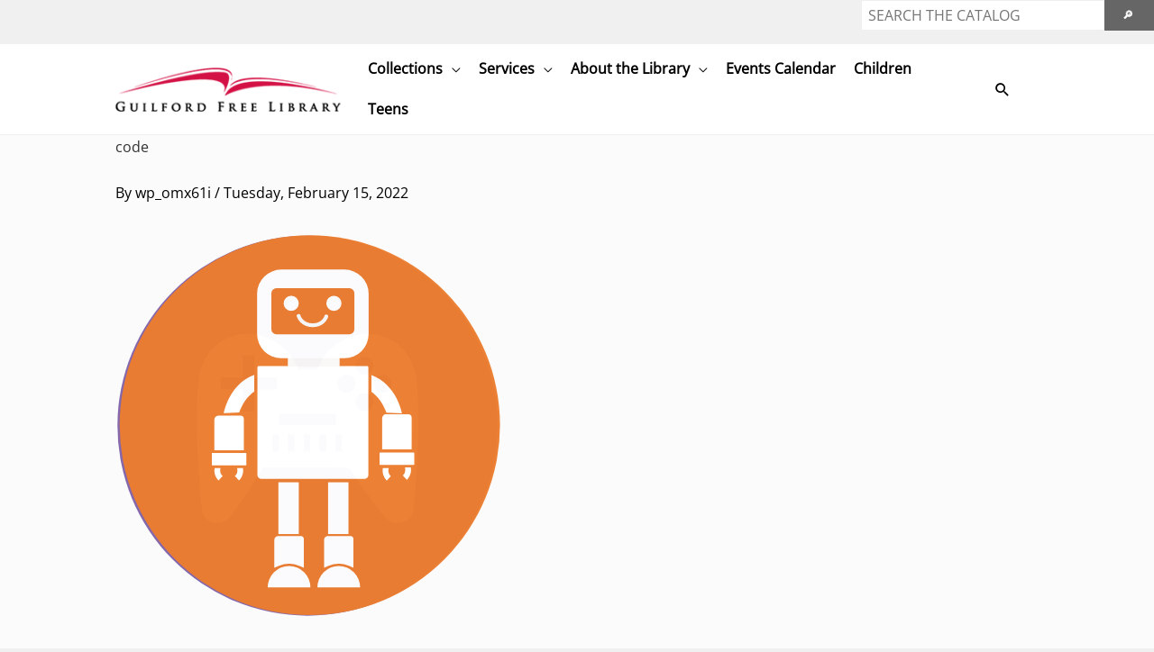

--- FILE ---
content_type: text/html; charset=UTF-8
request_url: https://guilfordfreelibrary.org/code-3/
body_size: 31078
content:
<!DOCTYPE html>
<html lang="en-US">
<head>
<meta charset="UTF-8">
<meta name="viewport" content="width=device-width, initial-scale=1">
	<link rel="profile" href="https://gmpg.org/xfn/11"> 
	<title>code &#8211; Guilford Free Library</title>
<link rel="preload" href="https://guilfordfreelibrary.org/wp-content/astra-local-fonts/open-sans/memSYaGs126MiZpBA-UvWbX2vVnXBbObj2OVZyOOSr4dVJWUgsjZ0B4gaVI.woff2" as="font" type="font/woff2" crossorigin><link rel="preload" href="https://guilfordfreelibrary.org/wp-content/astra-local-fonts/playfair-display/nuFvD-vYSZviVYUb_rj3ij__anPXJzDwcbmjWBN2PKeiunDXbtM.woff2" as="font" type="font/woff2" crossorigin><meta name='robots' content='max-image-preview:large' />
<!-- Google tag (gtag.js) -->
<script async src="https://www.googletagmanager.com/gtag/js?id=G-FSYP1TLS6Y"></script>
<script>
  window.dataLayer = window.dataLayer || [];
  function gtag(){dataLayer.push(arguments);}
  gtag('js', new Date());

  gtag('config', 'G-FSYP1TLS6Y');
</script><link rel="alternate" type="application/rss+xml" title="Guilford Free Library &raquo; Feed" href="https://guilfordfreelibrary.org/feed/" />
<link rel="alternate" type="application/rss+xml" title="Guilford Free Library &raquo; Comments Feed" href="https://guilfordfreelibrary.org/comments/feed/" />
<link rel="alternate" title="oEmbed (JSON)" type="application/json+oembed" href="https://guilfordfreelibrary.org/wp-json/oembed/1.0/embed?url=https%3A%2F%2Fguilfordfreelibrary.org%2Fcode-3%2F" />
<link rel="alternate" title="oEmbed (XML)" type="text/xml+oembed" href="https://guilfordfreelibrary.org/wp-json/oembed/1.0/embed?url=https%3A%2F%2Fguilfordfreelibrary.org%2Fcode-3%2F&#038;format=xml" />
<style id='wp-img-auto-sizes-contain-inline-css'>
img:is([sizes=auto i],[sizes^="auto," i]){contain-intrinsic-size:3000px 1500px}
/*# sourceURL=wp-img-auto-sizes-contain-inline-css */
</style>
<style id='wp-block-library-inline-css'>
:root{--wp-block-synced-color:#7a00df;--wp-block-synced-color--rgb:122,0,223;--wp-bound-block-color:var(--wp-block-synced-color);--wp-editor-canvas-background:#ddd;--wp-admin-theme-color:#007cba;--wp-admin-theme-color--rgb:0,124,186;--wp-admin-theme-color-darker-10:#006ba1;--wp-admin-theme-color-darker-10--rgb:0,107,160.5;--wp-admin-theme-color-darker-20:#005a87;--wp-admin-theme-color-darker-20--rgb:0,90,135;--wp-admin-border-width-focus:2px}@media (min-resolution:192dpi){:root{--wp-admin-border-width-focus:1.5px}}.wp-element-button{cursor:pointer}:root .has-very-light-gray-background-color{background-color:#eee}:root .has-very-dark-gray-background-color{background-color:#313131}:root .has-very-light-gray-color{color:#eee}:root .has-very-dark-gray-color{color:#313131}:root .has-vivid-green-cyan-to-vivid-cyan-blue-gradient-background{background:linear-gradient(135deg,#00d084,#0693e3)}:root .has-purple-crush-gradient-background{background:linear-gradient(135deg,#34e2e4,#4721fb 50%,#ab1dfe)}:root .has-hazy-dawn-gradient-background{background:linear-gradient(135deg,#faaca8,#dad0ec)}:root .has-subdued-olive-gradient-background{background:linear-gradient(135deg,#fafae1,#67a671)}:root .has-atomic-cream-gradient-background{background:linear-gradient(135deg,#fdd79a,#004a59)}:root .has-nightshade-gradient-background{background:linear-gradient(135deg,#330968,#31cdcf)}:root .has-midnight-gradient-background{background:linear-gradient(135deg,#020381,#2874fc)}:root{--wp--preset--font-size--normal:16px;--wp--preset--font-size--huge:42px}.has-regular-font-size{font-size:1em}.has-larger-font-size{font-size:2.625em}.has-normal-font-size{font-size:var(--wp--preset--font-size--normal)}.has-huge-font-size{font-size:var(--wp--preset--font-size--huge)}.has-text-align-center{text-align:center}.has-text-align-left{text-align:left}.has-text-align-right{text-align:right}.has-fit-text{white-space:nowrap!important}#end-resizable-editor-section{display:none}.aligncenter{clear:both}.items-justified-left{justify-content:flex-start}.items-justified-center{justify-content:center}.items-justified-right{justify-content:flex-end}.items-justified-space-between{justify-content:space-between}.screen-reader-text{border:0;clip-path:inset(50%);height:1px;margin:-1px;overflow:hidden;padding:0;position:absolute;width:1px;word-wrap:normal!important}.screen-reader-text:focus{background-color:#ddd;clip-path:none;color:#444;display:block;font-size:1em;height:auto;left:5px;line-height:normal;padding:15px 23px 14px;text-decoration:none;top:5px;width:auto;z-index:100000}html :where(.has-border-color){border-style:solid}html :where([style*=border-top-color]){border-top-style:solid}html :where([style*=border-right-color]){border-right-style:solid}html :where([style*=border-bottom-color]){border-bottom-style:solid}html :where([style*=border-left-color]){border-left-style:solid}html :where([style*=border-width]){border-style:solid}html :where([style*=border-top-width]){border-top-style:solid}html :where([style*=border-right-width]){border-right-style:solid}html :where([style*=border-bottom-width]){border-bottom-style:solid}html :where([style*=border-left-width]){border-left-style:solid}html :where(img[class*=wp-image-]){height:auto;max-width:100%}:where(figure){margin:0 0 1em}html :where(.is-position-sticky){--wp-admin--admin-bar--position-offset:var(--wp-admin--admin-bar--height,0px)}@media screen and (max-width:600px){html :where(.is-position-sticky){--wp-admin--admin-bar--position-offset:0px}}

/*# sourceURL=wp-block-library-inline-css */
</style><link rel='stylesheet' id='wp-block-heading-css' href='https://guilfordfreelibrary.org/wp-includes/blocks/heading/style.min.css?ver=6.9' media='all' />
<link rel='stylesheet' id='wp-block-columns-css' href='https://guilfordfreelibrary.org/wp-includes/blocks/columns/style.min.css?ver=6.9' media='all' />
<link rel='stylesheet' id='wp-block-group-css' href='https://guilfordfreelibrary.org/wp-includes/blocks/group/style.min.css?ver=6.9' media='all' />
<link rel='stylesheet' id='wp-block-paragraph-css' href='https://guilfordfreelibrary.org/wp-includes/blocks/paragraph/style.min.css?ver=6.9' media='all' />
<link rel='stylesheet' id='wp-block-social-links-css' href='https://guilfordfreelibrary.org/wp-includes/blocks/social-links/style.min.css?ver=6.9' media='all' />
<link rel='stylesheet' id='wp-block-spacer-css' href='https://guilfordfreelibrary.org/wp-includes/blocks/spacer/style.min.css?ver=6.9' media='all' />
<link rel='stylesheet' id='wp-block-table-css' href='https://guilfordfreelibrary.org/wp-includes/blocks/table/style.min.css?ver=6.9' media='all' />
<style id='global-styles-inline-css'>
:root{--wp--preset--aspect-ratio--square: 1;--wp--preset--aspect-ratio--4-3: 4/3;--wp--preset--aspect-ratio--3-4: 3/4;--wp--preset--aspect-ratio--3-2: 3/2;--wp--preset--aspect-ratio--2-3: 2/3;--wp--preset--aspect-ratio--16-9: 16/9;--wp--preset--aspect-ratio--9-16: 9/16;--wp--preset--color--black: #000000;--wp--preset--color--cyan-bluish-gray: #abb8c3;--wp--preset--color--white: #ffffff;--wp--preset--color--pale-pink: #f78da7;--wp--preset--color--vivid-red: #cf2e2e;--wp--preset--color--luminous-vivid-orange: #ff6900;--wp--preset--color--luminous-vivid-amber: #fcb900;--wp--preset--color--light-green-cyan: #7bdcb5;--wp--preset--color--vivid-green-cyan: #00d084;--wp--preset--color--pale-cyan-blue: #8ed1fc;--wp--preset--color--vivid-cyan-blue: #0693e3;--wp--preset--color--vivid-purple: #9b51e0;--wp--preset--color--ast-global-color-0: var(--ast-global-color-0);--wp--preset--color--ast-global-color-1: var(--ast-global-color-1);--wp--preset--color--ast-global-color-2: var(--ast-global-color-2);--wp--preset--color--ast-global-color-3: var(--ast-global-color-3);--wp--preset--color--ast-global-color-4: var(--ast-global-color-4);--wp--preset--color--ast-global-color-5: var(--ast-global-color-5);--wp--preset--color--ast-global-color-6: var(--ast-global-color-6);--wp--preset--color--ast-global-color-7: var(--ast-global-color-7);--wp--preset--color--ast-global-color-8: var(--ast-global-color-8);--wp--preset--gradient--vivid-cyan-blue-to-vivid-purple: linear-gradient(135deg,rgb(6,147,227) 0%,rgb(155,81,224) 100%);--wp--preset--gradient--light-green-cyan-to-vivid-green-cyan: linear-gradient(135deg,rgb(122,220,180) 0%,rgb(0,208,130) 100%);--wp--preset--gradient--luminous-vivid-amber-to-luminous-vivid-orange: linear-gradient(135deg,rgb(252,185,0) 0%,rgb(255,105,0) 100%);--wp--preset--gradient--luminous-vivid-orange-to-vivid-red: linear-gradient(135deg,rgb(255,105,0) 0%,rgb(207,46,46) 100%);--wp--preset--gradient--very-light-gray-to-cyan-bluish-gray: linear-gradient(135deg,rgb(238,238,238) 0%,rgb(169,184,195) 100%);--wp--preset--gradient--cool-to-warm-spectrum: linear-gradient(135deg,rgb(74,234,220) 0%,rgb(151,120,209) 20%,rgb(207,42,186) 40%,rgb(238,44,130) 60%,rgb(251,105,98) 80%,rgb(254,248,76) 100%);--wp--preset--gradient--blush-light-purple: linear-gradient(135deg,rgb(255,206,236) 0%,rgb(152,150,240) 100%);--wp--preset--gradient--blush-bordeaux: linear-gradient(135deg,rgb(254,205,165) 0%,rgb(254,45,45) 50%,rgb(107,0,62) 100%);--wp--preset--gradient--luminous-dusk: linear-gradient(135deg,rgb(255,203,112) 0%,rgb(199,81,192) 50%,rgb(65,88,208) 100%);--wp--preset--gradient--pale-ocean: linear-gradient(135deg,rgb(255,245,203) 0%,rgb(182,227,212) 50%,rgb(51,167,181) 100%);--wp--preset--gradient--electric-grass: linear-gradient(135deg,rgb(202,248,128) 0%,rgb(113,206,126) 100%);--wp--preset--gradient--midnight: linear-gradient(135deg,rgb(2,3,129) 0%,rgb(40,116,252) 100%);--wp--preset--font-size--small: 13px;--wp--preset--font-size--medium: 20px;--wp--preset--font-size--large: 36px;--wp--preset--font-size--x-large: 42px;--wp--preset--spacing--20: 0.44rem;--wp--preset--spacing--30: 0.67rem;--wp--preset--spacing--40: 1rem;--wp--preset--spacing--50: 1.5rem;--wp--preset--spacing--60: 2.25rem;--wp--preset--spacing--70: 3.38rem;--wp--preset--spacing--80: 5.06rem;--wp--preset--shadow--natural: 6px 6px 9px rgba(0, 0, 0, 0.2);--wp--preset--shadow--deep: 12px 12px 50px rgba(0, 0, 0, 0.4);--wp--preset--shadow--sharp: 6px 6px 0px rgba(0, 0, 0, 0.2);--wp--preset--shadow--outlined: 6px 6px 0px -3px rgb(255, 255, 255), 6px 6px rgb(0, 0, 0);--wp--preset--shadow--crisp: 6px 6px 0px rgb(0, 0, 0);}:root { --wp--style--global--content-size: var(--wp--custom--ast-content-width-size);--wp--style--global--wide-size: var(--wp--custom--ast-wide-width-size); }:where(body) { margin: 0; }.wp-site-blocks > .alignleft { float: left; margin-right: 2em; }.wp-site-blocks > .alignright { float: right; margin-left: 2em; }.wp-site-blocks > .aligncenter { justify-content: center; margin-left: auto; margin-right: auto; }:where(.wp-site-blocks) > * { margin-block-start: 24px; margin-block-end: 0; }:where(.wp-site-blocks) > :first-child { margin-block-start: 0; }:where(.wp-site-blocks) > :last-child { margin-block-end: 0; }:root { --wp--style--block-gap: 24px; }:root :where(.is-layout-flow) > :first-child{margin-block-start: 0;}:root :where(.is-layout-flow) > :last-child{margin-block-end: 0;}:root :where(.is-layout-flow) > *{margin-block-start: 24px;margin-block-end: 0;}:root :where(.is-layout-constrained) > :first-child{margin-block-start: 0;}:root :where(.is-layout-constrained) > :last-child{margin-block-end: 0;}:root :where(.is-layout-constrained) > *{margin-block-start: 24px;margin-block-end: 0;}:root :where(.is-layout-flex){gap: 24px;}:root :where(.is-layout-grid){gap: 24px;}.is-layout-flow > .alignleft{float: left;margin-inline-start: 0;margin-inline-end: 2em;}.is-layout-flow > .alignright{float: right;margin-inline-start: 2em;margin-inline-end: 0;}.is-layout-flow > .aligncenter{margin-left: auto !important;margin-right: auto !important;}.is-layout-constrained > .alignleft{float: left;margin-inline-start: 0;margin-inline-end: 2em;}.is-layout-constrained > .alignright{float: right;margin-inline-start: 2em;margin-inline-end: 0;}.is-layout-constrained > .aligncenter{margin-left: auto !important;margin-right: auto !important;}.is-layout-constrained > :where(:not(.alignleft):not(.alignright):not(.alignfull)){max-width: var(--wp--style--global--content-size);margin-left: auto !important;margin-right: auto !important;}.is-layout-constrained > .alignwide{max-width: var(--wp--style--global--wide-size);}body .is-layout-flex{display: flex;}.is-layout-flex{flex-wrap: wrap;align-items: center;}.is-layout-flex > :is(*, div){margin: 0;}body .is-layout-grid{display: grid;}.is-layout-grid > :is(*, div){margin: 0;}body{padding-top: 0px;padding-right: 0px;padding-bottom: 0px;padding-left: 0px;}a:where(:not(.wp-element-button)){text-decoration: none;}:root :where(.wp-element-button, .wp-block-button__link){background-color: #32373c;border-width: 0;color: #fff;font-family: inherit;font-size: inherit;font-style: inherit;font-weight: inherit;letter-spacing: inherit;line-height: inherit;padding-top: calc(0.667em + 2px);padding-right: calc(1.333em + 2px);padding-bottom: calc(0.667em + 2px);padding-left: calc(1.333em + 2px);text-decoration: none;text-transform: inherit;}.has-black-color{color: var(--wp--preset--color--black) !important;}.has-cyan-bluish-gray-color{color: var(--wp--preset--color--cyan-bluish-gray) !important;}.has-white-color{color: var(--wp--preset--color--white) !important;}.has-pale-pink-color{color: var(--wp--preset--color--pale-pink) !important;}.has-vivid-red-color{color: var(--wp--preset--color--vivid-red) !important;}.has-luminous-vivid-orange-color{color: var(--wp--preset--color--luminous-vivid-orange) !important;}.has-luminous-vivid-amber-color{color: var(--wp--preset--color--luminous-vivid-amber) !important;}.has-light-green-cyan-color{color: var(--wp--preset--color--light-green-cyan) !important;}.has-vivid-green-cyan-color{color: var(--wp--preset--color--vivid-green-cyan) !important;}.has-pale-cyan-blue-color{color: var(--wp--preset--color--pale-cyan-blue) !important;}.has-vivid-cyan-blue-color{color: var(--wp--preset--color--vivid-cyan-blue) !important;}.has-vivid-purple-color{color: var(--wp--preset--color--vivid-purple) !important;}.has-ast-global-color-0-color{color: var(--wp--preset--color--ast-global-color-0) !important;}.has-ast-global-color-1-color{color: var(--wp--preset--color--ast-global-color-1) !important;}.has-ast-global-color-2-color{color: var(--wp--preset--color--ast-global-color-2) !important;}.has-ast-global-color-3-color{color: var(--wp--preset--color--ast-global-color-3) !important;}.has-ast-global-color-4-color{color: var(--wp--preset--color--ast-global-color-4) !important;}.has-ast-global-color-5-color{color: var(--wp--preset--color--ast-global-color-5) !important;}.has-ast-global-color-6-color{color: var(--wp--preset--color--ast-global-color-6) !important;}.has-ast-global-color-7-color{color: var(--wp--preset--color--ast-global-color-7) !important;}.has-ast-global-color-8-color{color: var(--wp--preset--color--ast-global-color-8) !important;}.has-black-background-color{background-color: var(--wp--preset--color--black) !important;}.has-cyan-bluish-gray-background-color{background-color: var(--wp--preset--color--cyan-bluish-gray) !important;}.has-white-background-color{background-color: var(--wp--preset--color--white) !important;}.has-pale-pink-background-color{background-color: var(--wp--preset--color--pale-pink) !important;}.has-vivid-red-background-color{background-color: var(--wp--preset--color--vivid-red) !important;}.has-luminous-vivid-orange-background-color{background-color: var(--wp--preset--color--luminous-vivid-orange) !important;}.has-luminous-vivid-amber-background-color{background-color: var(--wp--preset--color--luminous-vivid-amber) !important;}.has-light-green-cyan-background-color{background-color: var(--wp--preset--color--light-green-cyan) !important;}.has-vivid-green-cyan-background-color{background-color: var(--wp--preset--color--vivid-green-cyan) !important;}.has-pale-cyan-blue-background-color{background-color: var(--wp--preset--color--pale-cyan-blue) !important;}.has-vivid-cyan-blue-background-color{background-color: var(--wp--preset--color--vivid-cyan-blue) !important;}.has-vivid-purple-background-color{background-color: var(--wp--preset--color--vivid-purple) !important;}.has-ast-global-color-0-background-color{background-color: var(--wp--preset--color--ast-global-color-0) !important;}.has-ast-global-color-1-background-color{background-color: var(--wp--preset--color--ast-global-color-1) !important;}.has-ast-global-color-2-background-color{background-color: var(--wp--preset--color--ast-global-color-2) !important;}.has-ast-global-color-3-background-color{background-color: var(--wp--preset--color--ast-global-color-3) !important;}.has-ast-global-color-4-background-color{background-color: var(--wp--preset--color--ast-global-color-4) !important;}.has-ast-global-color-5-background-color{background-color: var(--wp--preset--color--ast-global-color-5) !important;}.has-ast-global-color-6-background-color{background-color: var(--wp--preset--color--ast-global-color-6) !important;}.has-ast-global-color-7-background-color{background-color: var(--wp--preset--color--ast-global-color-7) !important;}.has-ast-global-color-8-background-color{background-color: var(--wp--preset--color--ast-global-color-8) !important;}.has-black-border-color{border-color: var(--wp--preset--color--black) !important;}.has-cyan-bluish-gray-border-color{border-color: var(--wp--preset--color--cyan-bluish-gray) !important;}.has-white-border-color{border-color: var(--wp--preset--color--white) !important;}.has-pale-pink-border-color{border-color: var(--wp--preset--color--pale-pink) !important;}.has-vivid-red-border-color{border-color: var(--wp--preset--color--vivid-red) !important;}.has-luminous-vivid-orange-border-color{border-color: var(--wp--preset--color--luminous-vivid-orange) !important;}.has-luminous-vivid-amber-border-color{border-color: var(--wp--preset--color--luminous-vivid-amber) !important;}.has-light-green-cyan-border-color{border-color: var(--wp--preset--color--light-green-cyan) !important;}.has-vivid-green-cyan-border-color{border-color: var(--wp--preset--color--vivid-green-cyan) !important;}.has-pale-cyan-blue-border-color{border-color: var(--wp--preset--color--pale-cyan-blue) !important;}.has-vivid-cyan-blue-border-color{border-color: var(--wp--preset--color--vivid-cyan-blue) !important;}.has-vivid-purple-border-color{border-color: var(--wp--preset--color--vivid-purple) !important;}.has-ast-global-color-0-border-color{border-color: var(--wp--preset--color--ast-global-color-0) !important;}.has-ast-global-color-1-border-color{border-color: var(--wp--preset--color--ast-global-color-1) !important;}.has-ast-global-color-2-border-color{border-color: var(--wp--preset--color--ast-global-color-2) !important;}.has-ast-global-color-3-border-color{border-color: var(--wp--preset--color--ast-global-color-3) !important;}.has-ast-global-color-4-border-color{border-color: var(--wp--preset--color--ast-global-color-4) !important;}.has-ast-global-color-5-border-color{border-color: var(--wp--preset--color--ast-global-color-5) !important;}.has-ast-global-color-6-border-color{border-color: var(--wp--preset--color--ast-global-color-6) !important;}.has-ast-global-color-7-border-color{border-color: var(--wp--preset--color--ast-global-color-7) !important;}.has-ast-global-color-8-border-color{border-color: var(--wp--preset--color--ast-global-color-8) !important;}.has-vivid-cyan-blue-to-vivid-purple-gradient-background{background: var(--wp--preset--gradient--vivid-cyan-blue-to-vivid-purple) !important;}.has-light-green-cyan-to-vivid-green-cyan-gradient-background{background: var(--wp--preset--gradient--light-green-cyan-to-vivid-green-cyan) !important;}.has-luminous-vivid-amber-to-luminous-vivid-orange-gradient-background{background: var(--wp--preset--gradient--luminous-vivid-amber-to-luminous-vivid-orange) !important;}.has-luminous-vivid-orange-to-vivid-red-gradient-background{background: var(--wp--preset--gradient--luminous-vivid-orange-to-vivid-red) !important;}.has-very-light-gray-to-cyan-bluish-gray-gradient-background{background: var(--wp--preset--gradient--very-light-gray-to-cyan-bluish-gray) !important;}.has-cool-to-warm-spectrum-gradient-background{background: var(--wp--preset--gradient--cool-to-warm-spectrum) !important;}.has-blush-light-purple-gradient-background{background: var(--wp--preset--gradient--blush-light-purple) !important;}.has-blush-bordeaux-gradient-background{background: var(--wp--preset--gradient--blush-bordeaux) !important;}.has-luminous-dusk-gradient-background{background: var(--wp--preset--gradient--luminous-dusk) !important;}.has-pale-ocean-gradient-background{background: var(--wp--preset--gradient--pale-ocean) !important;}.has-electric-grass-gradient-background{background: var(--wp--preset--gradient--electric-grass) !important;}.has-midnight-gradient-background{background: var(--wp--preset--gradient--midnight) !important;}.has-small-font-size{font-size: var(--wp--preset--font-size--small) !important;}.has-medium-font-size{font-size: var(--wp--preset--font-size--medium) !important;}.has-large-font-size{font-size: var(--wp--preset--font-size--large) !important;}.has-x-large-font-size{font-size: var(--wp--preset--font-size--x-large) !important;}
/*# sourceURL=global-styles-inline-css */
</style>

<link rel='stylesheet' id='astra-theme-css-css' href='https://guilfordfreelibrary.org/wp-content/themes/astra/assets/css/minified/frontend.min.css?ver=4.11.16' media='all' />
<style id='astra-theme-css-inline-css'>
.ast-no-sidebar .entry-content .alignfull {margin-left: calc( -50vw + 50%);margin-right: calc( -50vw + 50%);max-width: 100vw;width: 100vw;}.ast-no-sidebar .entry-content .alignwide {margin-left: calc(-41vw + 50%);margin-right: calc(-41vw + 50%);max-width: unset;width: unset;}.ast-no-sidebar .entry-content .alignfull .alignfull,.ast-no-sidebar .entry-content .alignfull .alignwide,.ast-no-sidebar .entry-content .alignwide .alignfull,.ast-no-sidebar .entry-content .alignwide .alignwide,.ast-no-sidebar .entry-content .wp-block-column .alignfull,.ast-no-sidebar .entry-content .wp-block-column .alignwide{width: 100%;margin-left: auto;margin-right: auto;}.wp-block-gallery,.blocks-gallery-grid {margin: 0;}.wp-block-separator {max-width: 100px;}.wp-block-separator.is-style-wide,.wp-block-separator.is-style-dots {max-width: none;}.entry-content .has-2-columns .wp-block-column:first-child {padding-right: 10px;}.entry-content .has-2-columns .wp-block-column:last-child {padding-left: 10px;}@media (max-width: 782px) {.entry-content .wp-block-columns .wp-block-column {flex-basis: 100%;}.entry-content .has-2-columns .wp-block-column:first-child {padding-right: 0;}.entry-content .has-2-columns .wp-block-column:last-child {padding-left: 0;}}body .entry-content .wp-block-latest-posts {margin-left: 0;}body .entry-content .wp-block-latest-posts li {list-style: none;}.ast-no-sidebar .ast-container .entry-content .wp-block-latest-posts {margin-left: 0;}.ast-header-break-point .entry-content .alignwide {margin-left: auto;margin-right: auto;}.entry-content .blocks-gallery-item img {margin-bottom: auto;}.wp-block-pullquote {border-top: 4px solid #555d66;border-bottom: 4px solid #555d66;color: #40464d;}:root{--ast-post-nav-space:0;--ast-container-default-xlg-padding:6.67em;--ast-container-default-lg-padding:5.67em;--ast-container-default-slg-padding:4.34em;--ast-container-default-md-padding:3.34em;--ast-container-default-sm-padding:6.67em;--ast-container-default-xs-padding:2.4em;--ast-container-default-xxs-padding:1.4em;--ast-code-block-background:#EEEEEE;--ast-comment-inputs-background:#FAFAFA;--ast-normal-container-width:1920px;--ast-narrow-container-width:790px;--ast-blog-title-font-weight:normal;--ast-blog-meta-weight:inherit;--ast-global-color-primary:var(--ast-global-color-5);--ast-global-color-secondary:var(--ast-global-color-4);--ast-global-color-alternate-background:var(--ast-global-color-7);--ast-global-color-subtle-background:var(--ast-global-color-6);--ast-bg-style-guide:#F8FAFC;--ast-shadow-style-guide:0px 0px 4px 0 #00000057;--ast-global-dark-bg-style:#fff;--ast-global-dark-lfs:#fbfbfb;--ast-widget-bg-color:#fafafa;--ast-wc-container-head-bg-color:#fbfbfb;--ast-title-layout-bg:#eeeeee;--ast-search-border-color:#e7e7e7;--ast-lifter-hover-bg:#e6e6e6;--ast-gallery-block-color:#000;--srfm-color-input-label:var(--ast-global-color-2);}html{font-size:100%;}a,.page-title{color:var(--ast-global-color-8);}a:hover,a:focus{color:rgba(191,13,13,0.99);}body,button,input,select,textarea,.ast-button,.ast-custom-button{font-family:'Open Sans',sans-serif;font-weight:400;font-size:16px;font-size:1rem;line-height:var(--ast-body-line-height,1.6em);}blockquote{color:#000000;}p,.entry-content p{margin-bottom:1.4em;}h1,h2,h3,h4,h5,h6,.entry-content :where(h1,h2,h3,h4,h5,h6),.site-title,.site-title a{font-family:'Playfair Display',serif;font-weight:700;line-height:1.6em;}.ast-site-identity .site-title a{color:var(--ast-global-color-2);}.site-title{font-size:35px;font-size:2.1875rem;display:none;}header .custom-logo-link img{max-width:250px;width:250px;}.astra-logo-svg{width:250px;}.site-header .site-description{font-size:15px;font-size:0.9375rem;display:none;}.entry-title{font-size:16px;font-size:1rem;}.ast-blog-single-element.ast-taxonomy-container a{font-size:10px;font-size:0.625rem;}.ast-blog-meta-container{font-size:10px;font-size:0.625rem;}.archive .ast-article-post,.blog .ast-article-post,.archive .ast-article-post:hover,.blog .ast-article-post:hover{overflow:hidden;}h1,.entry-content :where(h1){font-size:4em;font-weight:700;font-family:'Playfair Display',serif;line-height:2em;}h2,.entry-content :where(h2){font-size:2.5em;font-weight:700;font-family:'Playfair Display',serif;line-height:1.6em;}h3,.entry-content :where(h3){font-size:1.25em;font-weight:700;font-family:'Playfair Display',serif;line-height:1.3em;}h4,.entry-content :where(h4){font-size:1em;line-height:1.2em;font-family:'Playfair Display',serif;}h5,.entry-content :where(h5){font-size:16px;font-size:1rem;line-height:1.2em;font-family:'Playfair Display',serif;}h6,.entry-content :where(h6){font-size:12px;font-size:0.75rem;line-height:1.25em;font-family:'Playfair Display',serif;}::selection{background-color:#cb0909;color:#ffffff;}body,h1,h2,h3,h4,h5,h6,.entry-title a,.entry-content :where(h1,h2,h3,h4,h5,h6){color:#141414;}.tagcloud a:hover,.tagcloud a:focus,.tagcloud a.current-item{color:#ffffff;border-color:var(--ast-global-color-8);background-color:var(--ast-global-color-8);}input:focus,input[type="text"]:focus,input[type="email"]:focus,input[type="url"]:focus,input[type="password"]:focus,input[type="reset"]:focus,input[type="search"]:focus,textarea:focus{border-color:var(--ast-global-color-8);}input[type="radio"]:checked,input[type=reset],input[type="checkbox"]:checked,input[type="checkbox"]:hover:checked,input[type="checkbox"]:focus:checked,input[type=range]::-webkit-slider-thumb{border-color:var(--ast-global-color-8);background-color:var(--ast-global-color-8);box-shadow:none;}.site-footer a:hover + .post-count,.site-footer a:focus + .post-count{background:var(--ast-global-color-8);border-color:var(--ast-global-color-8);}.single .nav-links .nav-previous,.single .nav-links .nav-next{color:var(--ast-global-color-8);}.entry-meta,.entry-meta *{line-height:1.45;color:var(--ast-global-color-8);}.entry-meta a:not(.ast-button):hover,.entry-meta a:not(.ast-button):hover *,.entry-meta a:not(.ast-button):focus,.entry-meta a:not(.ast-button):focus *,.page-links > .page-link,.page-links .page-link:hover,.post-navigation a:hover{color:rgba(191,13,13,0.99);}#cat option,.secondary .calendar_wrap thead a,.secondary .calendar_wrap thead a:visited{color:var(--ast-global-color-8);}.secondary .calendar_wrap #today,.ast-progress-val span{background:var(--ast-global-color-8);}.secondary a:hover + .post-count,.secondary a:focus + .post-count{background:var(--ast-global-color-8);border-color:var(--ast-global-color-8);}.calendar_wrap #today > a{color:#ffffff;}.page-links .page-link,.single .post-navigation a{color:var(--ast-global-color-8);}.ast-header-break-point .main-header-bar .ast-button-wrap .menu-toggle{border-radius:0px;}.ast-search-menu-icon .search-form button.search-submit{padding:0 4px;}.ast-search-menu-icon form.search-form{padding-right:0;}.ast-search-menu-icon.slide-search input.search-field{width:0;}.ast-header-search .ast-search-menu-icon.ast-dropdown-active .search-form,.ast-header-search .ast-search-menu-icon.ast-dropdown-active .search-field:focus{transition:all 0.2s;}.search-form input.search-field:focus{outline:none;}.widget-title,.widget .wp-block-heading{font-size:22px;font-size:1.375rem;color:#141414;}.single .ast-author-details .author-title{color:rgba(191,13,13,0.99);}.ast-search-menu-icon.slide-search a:focus-visible:focus-visible,.astra-search-icon:focus-visible,#close:focus-visible,a:focus-visible,.ast-menu-toggle:focus-visible,.site .skip-link:focus-visible,.wp-block-loginout input:focus-visible,.wp-block-search.wp-block-search__button-inside .wp-block-search__inside-wrapper,.ast-header-navigation-arrow:focus-visible,.ast-orders-table__row .ast-orders-table__cell:focus-visible,a#ast-apply-coupon:focus-visible,#ast-apply-coupon:focus-visible,#close:focus-visible,.button.search-submit:focus-visible,#search_submit:focus,.normal-search:focus-visible,.ast-header-account-wrap:focus-visible,.astra-cart-drawer-close:focus,.ast-single-variation:focus,.ast-button:focus{outline-style:dotted;outline-color:inherit;outline-width:thin;}input:focus,input[type="text"]:focus,input[type="email"]:focus,input[type="url"]:focus,input[type="password"]:focus,input[type="reset"]:focus,input[type="search"]:focus,input[type="number"]:focus,textarea:focus,.wp-block-search__input:focus,[data-section="section-header-mobile-trigger"] .ast-button-wrap .ast-mobile-menu-trigger-minimal:focus,.ast-mobile-popup-drawer.active .menu-toggle-close:focus,#ast-scroll-top:focus,#coupon_code:focus,#ast-coupon-code:focus{border-style:dotted;border-color:inherit;border-width:thin;}input{outline:none;}.site-logo-img img{ transition:all 0.2s linear;}body .ast-oembed-container *{position:absolute;top:0;width:100%;height:100%;left:0;}body .wp-block-embed-pocket-casts .ast-oembed-container *{position:unset;}.ast-single-post-featured-section + article {margin-top: 2em;}.site-content .ast-single-post-featured-section img {width: 100%;overflow: hidden;object-fit: cover;}.ast-separate-container .site-content .ast-single-post-featured-section + article {margin-top: -80px;z-index: 9;position: relative;border-radius: 4px;}@media (min-width: 769px) {.ast-no-sidebar .site-content .ast-article-image-container--wide {margin-left: -120px;margin-right: -120px;max-width: unset;width: unset;}.ast-left-sidebar .site-content .ast-article-image-container--wide,.ast-right-sidebar .site-content .ast-article-image-container--wide {margin-left: -10px;margin-right: -10px;}.site-content .ast-article-image-container--full {margin-left: calc( -50vw + 50%);margin-right: calc( -50vw + 50%);max-width: 100vw;width: 100vw;}.ast-left-sidebar .site-content .ast-article-image-container--full,.ast-right-sidebar .site-content .ast-article-image-container--full {margin-left: -10px;margin-right: -10px;max-width: inherit;width: auto;}}.site > .ast-single-related-posts-container {margin-top: 0;}@media (min-width: 769px) {.ast-desktop .ast-container--narrow {max-width: var(--ast-narrow-container-width);margin: 0 auto;}}@media (max-width:768.9px){#ast-desktop-header{display:none;}}@media (min-width:769px){#ast-mobile-header{display:none;}}@media( max-width: 420px ) {.single .nav-links .nav-previous,.single .nav-links .nav-next {width: 100%;text-align: center;}}.wp-block-buttons.aligncenter{justify-content:center;}.ast-separate-container.ast-single-post.ast-right-sidebar #primary,.ast-separate-container.ast-single-post.ast-left-sidebar #primary,.ast-separate-container.ast-single-post #primary,.ast-plain-container.ast-single-post #primary,.ast-narrow-container.ast-single-post #primary{margin-top:0px;margin-bottom:0px;}.ast-left-sidebar.ast-single-post #primary,.ast-right-sidebar.ast-single-post #primary,.ast-separate-container.ast-single-post.ast-right-sidebar #primary,.ast-separate-container.ast-single-post.ast-left-sidebar #primary,.ast-separate-container.ast-single-post #primary,.ast-narrow-container.ast-single-post #primary{padding-left:0px;padding-right:0px;}.ast-separate-container #primary,.ast-narrow-container #primary{padding-top:0px;}.ast-separate-container #primary,.ast-narrow-container #primary{padding-bottom:0px;}@media (max-width:782px){.entry-content .wp-block-columns .wp-block-column{margin-left:0px;}}.wp-block-image.aligncenter{margin-left:auto;margin-right:auto;}.wp-block-table.aligncenter{margin-left:auto;margin-right:auto;}.wp-block-buttons .wp-block-button.is-style-outline .wp-block-button__link.wp-element-button,.ast-outline-button,.wp-block-uagb-buttons-child .uagb-buttons-repeater.ast-outline-button{border-color:#dc241f;border-top-width:2px;border-right-width:2px;border-bottom-width:2px;border-left-width:2px;font-family:inherit;font-weight:600;font-size:12px;font-size:0.75rem;line-height:1em;border-top-left-radius:30px;border-top-right-radius:30px;border-bottom-right-radius:30px;border-bottom-left-radius:30px;}.wp-block-button.is-style-outline .wp-block-button__link:hover,.wp-block-buttons .wp-block-button.is-style-outline .wp-block-button__link:focus,.wp-block-buttons .wp-block-button.is-style-outline > .wp-block-button__link:not(.has-text-color):hover,.wp-block-buttons .wp-block-button.wp-block-button__link.is-style-outline:not(.has-text-color):hover,.ast-outline-button:hover,.ast-outline-button:focus,.wp-block-uagb-buttons-child .uagb-buttons-repeater.ast-outline-button:hover,.wp-block-uagb-buttons-child .uagb-buttons-repeater.ast-outline-button:focus{background-color:#ff4b2f;border-color:#ff4b2f;}.wp-block-button .wp-block-button__link.wp-element-button.is-style-outline:not(.has-background),.wp-block-button.is-style-outline>.wp-block-button__link.wp-element-button:not(.has-background),.ast-outline-button{background-color:#dc241f;}.entry-content[data-ast-blocks-layout] > figure{margin-bottom:1em;}@media (max-width:768px){.ast-left-sidebar #content > .ast-container{display:flex;flex-direction:column-reverse;width:100%;}.ast-separate-container .ast-article-post,.ast-separate-container .ast-article-single{padding:1.5em 2.14em;}.ast-author-box img.avatar{margin:20px 0 0 0;}}@media (min-width:769px){.ast-separate-container.ast-right-sidebar #primary,.ast-separate-container.ast-left-sidebar #primary{border:0;}.search-no-results.ast-separate-container #primary{margin-bottom:4em;}}.wp-block-button .wp-block-button__link{color:#ffffff;}.wp-block-button .wp-block-button__link:hover,.wp-block-button .wp-block-button__link:focus{color:#ffffff;background-color:#ff4b2f;border-color:#ff4b2f;}.wp-block-button .wp-block-button__link{border-style:solid;border-top-width:0px;border-right-width:0px;border-left-width:0px;border-bottom-width:0px;border-color:#ea0808;background-color:#ea0808;color:#ffffff;font-family:inherit;font-weight:600;line-height:1em;text-transform:uppercase;letter-spacing:3px;font-size:12px;font-size:0.75rem;border-top-left-radius:30px;border-top-right-radius:30px;border-bottom-right-radius:30px;border-bottom-left-radius:30px;padding-top:15px;padding-right:20px;padding-bottom:15px;padding-left:20px;}.menu-toggle,button,.ast-button,.ast-custom-button,.button,input#submit,input[type="button"],input[type="submit"],input[type="reset"]{border-style:solid;border-top-width:0px;border-right-width:0px;border-left-width:0px;border-bottom-width:0px;color:#ffffff;border-color:#ea0808;background-color:#ea0808;padding-top:15px;padding-right:20px;padding-bottom:15px;padding-left:20px;font-family:inherit;font-weight:600;font-size:12px;font-size:0.75rem;line-height:1em;text-transform:uppercase;letter-spacing:3px;border-top-left-radius:30px;border-top-right-radius:30px;border-bottom-right-radius:30px;border-bottom-left-radius:30px;}button:focus,.menu-toggle:hover,button:hover,.ast-button:hover,.ast-custom-button:hover .button:hover,.ast-custom-button:hover ,input[type=reset]:hover,input[type=reset]:focus,input#submit:hover,input#submit:focus,input[type="button"]:hover,input[type="button"]:focus,input[type="submit"]:hover,input[type="submit"]:focus{color:#ffffff;background-color:#ff4b2f;border-color:#ff4b2f;}@media (max-width:768px){.ast-mobile-header-stack .main-header-bar .ast-search-menu-icon{display:inline-block;}.ast-header-break-point.ast-header-custom-item-outside .ast-mobile-header-stack .main-header-bar .ast-search-icon{margin:0;}.ast-comment-avatar-wrap img{max-width:2.5em;}.ast-comment-meta{padding:0 1.8888em 1.3333em;}.ast-separate-container .ast-comment-list li.depth-1{padding:1.5em 2.14em;}.ast-separate-container .comment-respond{padding:2em 2.14em;}}@media (min-width:544px){.ast-container{max-width:100%;}}@media (max-width:544px){.ast-separate-container .ast-article-post,.ast-separate-container .ast-article-single,.ast-separate-container .comments-title,.ast-separate-container .ast-archive-description{padding:1.5em 1em;}.ast-separate-container #content .ast-container{padding-left:0.54em;padding-right:0.54em;}.ast-separate-container .ast-comment-list .bypostauthor{padding:.5em;}.ast-search-menu-icon.ast-dropdown-active .search-field{width:170px;}}@media (max-width:768px){.ast-header-break-point .ast-search-menu-icon.slide-search .search-form{right:0;}.ast-header-break-point .ast-mobile-header-stack .ast-search-menu-icon.slide-search .search-form{right:-1em;}} #ast-mobile-header .ast-site-header-cart-li a{pointer-events:none;}body,.ast-separate-container{background-color:#fbfbfb;background-image:none;}.ast-no-sidebar.ast-separate-container .entry-content .alignfull {margin-left: -6.67em;margin-right: -6.67em;width: auto;}@media (max-width: 1200px) {.ast-no-sidebar.ast-separate-container .entry-content .alignfull {margin-left: -2.4em;margin-right: -2.4em;}}@media (max-width: 768px) {.ast-no-sidebar.ast-separate-container .entry-content .alignfull {margin-left: -2.14em;margin-right: -2.14em;}}@media (max-width: 544px) {.ast-no-sidebar.ast-separate-container .entry-content .alignfull {margin-left: -1em;margin-right: -1em;}}.ast-no-sidebar.ast-separate-container .entry-content .alignwide {margin-left: -20px;margin-right: -20px;}.ast-no-sidebar.ast-separate-container .entry-content .wp-block-column .alignfull,.ast-no-sidebar.ast-separate-container .entry-content .wp-block-column .alignwide {margin-left: auto;margin-right: auto;width: 100%;}@media (max-width:768px){.site-title{display:none;}.site-header .site-description{display:none;}h1,.entry-content :where(h1){font-size:30px;}h2,.entry-content :where(h2){font-size:25px;}h3,.entry-content :where(h3){font-size:20px;}.astra-logo-svg{width:190px;}header .custom-logo-link img,.ast-header-break-point .site-logo-img .custom-mobile-logo-link img{max-width:190px;width:190px;}}@media (max-width:544px){.site-title{display:none;}.site-header .site-description{display:none;}h1,.entry-content :where(h1){font-size:28px;}h2,.entry-content :where(h2){font-size:25px;}h3,.entry-content :where(h3){font-size:20px;}header .custom-logo-link img,.ast-header-break-point .site-branding img,.ast-header-break-point .custom-logo-link img{max-width:180px;width:180px;}.astra-logo-svg{width:180px;}.ast-header-break-point .site-logo-img .custom-mobile-logo-link img{max-width:180px;}}@media (max-width:768px){html{font-size:91.2%;}}@media (max-width:544px){html{font-size:91.2%;}}@media (min-width:769px){.ast-container{max-width:1960px;}}@font-face {font-family: "Astra";src: url(https://guilfordfreelibrary.org/wp-content/themes/astra/assets/fonts/astra.woff) format("woff"),url(https://guilfordfreelibrary.org/wp-content/themes/astra/assets/fonts/astra.ttf) format("truetype"),url(https://guilfordfreelibrary.org/wp-content/themes/astra/assets/fonts/astra.svg#astra) format("svg");font-weight: normal;font-style: normal;font-display: fallback;}@media (min-width:769px){.main-header-menu .sub-menu .menu-item.ast-left-align-sub-menu:hover > .sub-menu,.main-header-menu .sub-menu .menu-item.ast-left-align-sub-menu.focus > .sub-menu{margin-left:-2px;}}.astra-icon-down_arrow::after {content: "\e900";font-family: Astra;}.astra-icon-close::after {content: "\e5cd";font-family: Astra;}.astra-icon-drag_handle::after {content: "\e25d";font-family: Astra;}.astra-icon-format_align_justify::after {content: "\e235";font-family: Astra;}.astra-icon-menu::after {content: "\e5d2";font-family: Astra;}.astra-icon-reorder::after {content: "\e8fe";font-family: Astra;}.astra-icon-search::after {content: "\e8b6";font-family: Astra;}.astra-icon-zoom_in::after {content: "\e56b";font-family: Astra;}.astra-icon-check-circle::after {content: "\e901";font-family: Astra;}.astra-icon-shopping-cart::after {content: "\f07a";font-family: Astra;}.astra-icon-shopping-bag::after {content: "\f290";font-family: Astra;}.astra-icon-shopping-basket::after {content: "\f291";font-family: Astra;}.astra-icon-circle-o::after {content: "\e903";font-family: Astra;}.astra-icon-certificate::after {content: "\e902";font-family: Astra;}blockquote {padding: 1.2em;}:root .has-ast-global-color-0-color{color:var(--ast-global-color-0);}:root .has-ast-global-color-0-background-color{background-color:var(--ast-global-color-0);}:root .wp-block-button .has-ast-global-color-0-color{color:var(--ast-global-color-0);}:root .wp-block-button .has-ast-global-color-0-background-color{background-color:var(--ast-global-color-0);}:root .has-ast-global-color-1-color{color:var(--ast-global-color-1);}:root .has-ast-global-color-1-background-color{background-color:var(--ast-global-color-1);}:root .wp-block-button .has-ast-global-color-1-color{color:var(--ast-global-color-1);}:root .wp-block-button .has-ast-global-color-1-background-color{background-color:var(--ast-global-color-1);}:root .has-ast-global-color-2-color{color:var(--ast-global-color-2);}:root .has-ast-global-color-2-background-color{background-color:var(--ast-global-color-2);}:root .wp-block-button .has-ast-global-color-2-color{color:var(--ast-global-color-2);}:root .wp-block-button .has-ast-global-color-2-background-color{background-color:var(--ast-global-color-2);}:root .has-ast-global-color-3-color{color:var(--ast-global-color-3);}:root .has-ast-global-color-3-background-color{background-color:var(--ast-global-color-3);}:root .wp-block-button .has-ast-global-color-3-color{color:var(--ast-global-color-3);}:root .wp-block-button .has-ast-global-color-3-background-color{background-color:var(--ast-global-color-3);}:root .has-ast-global-color-4-color{color:var(--ast-global-color-4);}:root .has-ast-global-color-4-background-color{background-color:var(--ast-global-color-4);}:root .wp-block-button .has-ast-global-color-4-color{color:var(--ast-global-color-4);}:root .wp-block-button .has-ast-global-color-4-background-color{background-color:var(--ast-global-color-4);}:root .has-ast-global-color-5-color{color:var(--ast-global-color-5);}:root .has-ast-global-color-5-background-color{background-color:var(--ast-global-color-5);}:root .wp-block-button .has-ast-global-color-5-color{color:var(--ast-global-color-5);}:root .wp-block-button .has-ast-global-color-5-background-color{background-color:var(--ast-global-color-5);}:root .has-ast-global-color-6-color{color:var(--ast-global-color-6);}:root .has-ast-global-color-6-background-color{background-color:var(--ast-global-color-6);}:root .wp-block-button .has-ast-global-color-6-color{color:var(--ast-global-color-6);}:root .wp-block-button .has-ast-global-color-6-background-color{background-color:var(--ast-global-color-6);}:root .has-ast-global-color-7-color{color:var(--ast-global-color-7);}:root .has-ast-global-color-7-background-color{background-color:var(--ast-global-color-7);}:root .wp-block-button .has-ast-global-color-7-color{color:var(--ast-global-color-7);}:root .wp-block-button .has-ast-global-color-7-background-color{background-color:var(--ast-global-color-7);}:root .has-ast-global-color-8-color{color:var(--ast-global-color-8);}:root .has-ast-global-color-8-background-color{background-color:var(--ast-global-color-8);}:root .wp-block-button .has-ast-global-color-8-color{color:var(--ast-global-color-8);}:root .wp-block-button .has-ast-global-color-8-background-color{background-color:var(--ast-global-color-8);}:root{--ast-global-color-0:#0170B9;--ast-global-color-1:#3a3a3a;--ast-global-color-2:#3a3a3a;--ast-global-color-3:#4B4F58;--ast-global-color-4:#f5f5f5;--ast-global-color-5:#FFFFFF;--ast-global-color-6:#F2F5F7;--ast-global-color-7:#424242;--ast-global-color-8:#000000;}:root {--ast-border-color : #dddddd;}.ast-breadcrumbs .trail-browse,.ast-breadcrumbs .trail-items,.ast-breadcrumbs .trail-items li{display:inline-block;margin:0;padding:0;border:none;background:inherit;text-indent:0;text-decoration:none;}.ast-breadcrumbs .trail-browse{font-size:inherit;font-style:inherit;font-weight:inherit;color:inherit;}.ast-breadcrumbs .trail-items{list-style:none;}.trail-items li::after{padding:0 0.3em;content:"\00bb";}.trail-items li:last-of-type::after{display:none;}.trail-items li::after{content:"\003E";}.ast-breadcrumbs-wrapper .trail-items a{color:#3d3d3d;}.ast-breadcrumbs-wrapper .trail-items .trail-end{color:#040404;}.ast-breadcrumbs-wrapper .trail-items li::after{color:#ef6868;}.ast-breadcrumbs-wrapper,.ast-breadcrumbs-wrapper *{font-size:11px;font-size:0.6875rem;text-transform:uppercase;}.ast-breadcrumbs-wrapper{text-align:left;}.ast-default-menu-enable.ast-main-header-nav-open.ast-header-break-point .main-header-bar.ast-header-breadcrumb,.ast-main-header-nav-open .main-header-bar.ast-header-breadcrumb{padding-top:1em;padding-bottom:1em;}.ast-header-break-point .main-header-bar.ast-header-breadcrumb{border-bottom-width:1px;border-bottom-color:#eaeaea;border-bottom-style:solid;}.ast-breadcrumbs-wrapper{line-height:1.4;}.ast-breadcrumbs-wrapper .rank-math-breadcrumb p{margin-bottom:0px;}.ast-breadcrumbs-wrapper{display:block;width:100%;}h1,h2,h3,h4,h5,h6,.entry-content :where(h1,h2,h3,h4,h5,h6){color:#353535;}@media (max-width:768px){.ast-builder-grid-row-container.ast-builder-grid-row-tablet-3-firstrow .ast-builder-grid-row > *:first-child,.ast-builder-grid-row-container.ast-builder-grid-row-tablet-3-lastrow .ast-builder-grid-row > *:last-child{grid-column:1 / -1;}}@media (max-width:544px){.ast-builder-grid-row-container.ast-builder-grid-row-mobile-3-firstrow .ast-builder-grid-row > *:first-child,.ast-builder-grid-row-container.ast-builder-grid-row-mobile-3-lastrow .ast-builder-grid-row > *:last-child{grid-column:1 / -1;}}.ast-builder-layout-element[data-section="title_tagline"]{display:flex;}@media (max-width:768px){.ast-header-break-point .ast-builder-layout-element[data-section="title_tagline"]{display:flex;}}@media (max-width:544px){.ast-header-break-point .ast-builder-layout-element[data-section="title_tagline"]{display:flex;}}.ast-builder-menu-1{font-family:inherit;font-weight:600;}.ast-builder-menu-1 .menu-item > .menu-link{line-height:1.6em;font-size:1em;color:var(--ast-global-color-8);padding-top:10px;padding-bottom:10px;padding-left:10px;padding-right:10px;}.ast-builder-menu-1 .menu-item > .ast-menu-toggle{color:var(--ast-global-color-8);}.ast-builder-menu-1 .menu-item:hover > .menu-link,.ast-builder-menu-1 .inline-on-mobile .menu-item:hover > .ast-menu-toggle{color:var(--ast-global-color-5);}.ast-builder-menu-1 .menu-item:hover > .ast-menu-toggle{color:var(--ast-global-color-5);}.ast-builder-menu-1 .menu-item.current-menu-item > .menu-link,.ast-builder-menu-1 .inline-on-mobile .menu-item.current-menu-item > .ast-menu-toggle,.ast-builder-menu-1 .current-menu-ancestor > .menu-link{color:#ad0606;background:var(--ast-global-color-6);}.ast-builder-menu-1 .menu-item.current-menu-item > .ast-menu-toggle{color:#ad0606;}.ast-builder-menu-1 .sub-menu,.ast-builder-menu-1 .inline-on-mobile .sub-menu{border-top-width:2px;border-bottom-width:0px;border-right-width:0px;border-left-width:0px;border-color:rgba(11,11,11,0);border-style:solid;border-top-left-radius:0px;border-top-right-radius:0px;border-bottom-right-radius:0px;border-bottom-left-radius:0px;}.ast-builder-menu-1 .sub-menu .sub-menu{top:-2px;}.ast-builder-menu-1 .main-header-menu > .menu-item > .sub-menu,.ast-builder-menu-1 .main-header-menu > .menu-item > .astra-full-megamenu-wrapper{margin-top:0px;}.ast-desktop .ast-builder-menu-1 .main-header-menu > .menu-item > .sub-menu:before,.ast-desktop .ast-builder-menu-1 .main-header-menu > .menu-item > .astra-full-megamenu-wrapper:before{height:calc( 0px + 2px + 5px );}.ast-builder-menu-1 .menu-item.menu-item-has-children > .ast-menu-toggle{top:10px;right:calc( 10px - 0.907em );}.ast-builder-menu-1 .main-header-menu,.ast-header-break-point .ast-builder-menu-1 .main-header-menu{margin-top:0px;margin-bottom:0px;margin-left:0px;margin-right:0px;}.ast-builder-menu-1 .main-header-menu,.ast-builder-menu-1 .main-header-menu .sub-menu{background-color:rgba(132,3,3,0);background-image:none;}.ast-builder-menu-1 .sub-menu .menu-item:first-of-type > .menu-link,.ast-builder-menu-1 .inline-on-mobile .sub-menu .menu-item:first-of-type > .menu-link{border-top-left-radius:calc(0px - 2px);border-top-right-radius:calc(0px - 2px);}.ast-builder-menu-1 .sub-menu .menu-item:last-of-type > .menu-link,.ast-builder-menu-1 .inline-on-mobile .sub-menu .menu-item:last-of-type > .menu-link{border-bottom-right-radius:calc(0px - 2px);border-bottom-left-radius:calc(0px - 2px);}.ast-desktop .ast-builder-menu-1 .menu-item .sub-menu .menu-link{border-style:none;}@media (max-width:768px){.ast-builder-menu-1 .main-header-menu .menu-item > .menu-link{color:var(--ast-global-color-8);}.ast-builder-menu-1 .menu-item > .ast-menu-toggle{color:var(--ast-global-color-8);}.ast-builder-menu-1 .menu-item:hover > .menu-link,.ast-builder-menu-1 .inline-on-mobile .menu-item:hover > .ast-menu-toggle{color:var(--ast-global-color-8);}.ast-builder-menu-1 .menu-item:hover > .ast-menu-toggle{color:var(--ast-global-color-8);}.ast-builder-menu-1 .menu-item.current-menu-item > .menu-link,.ast-builder-menu-1 .inline-on-mobile .menu-item.current-menu-item > .ast-menu-toggle,.ast-builder-menu-1 .current-menu-ancestor > .menu-link,.ast-builder-menu-1 .current-menu-ancestor > .ast-menu-toggle{color:var(--ast-global-color-8);}.ast-builder-menu-1 .menu-item.current-menu-item > .ast-menu-toggle{color:var(--ast-global-color-8);}.ast-header-break-point .ast-builder-menu-1 .menu-item.menu-item-has-children > .ast-menu-toggle{top:0;}.ast-builder-menu-1 .inline-on-mobile .menu-item.menu-item-has-children > .ast-menu-toggle{right:-15px;}.ast-builder-menu-1 .menu-item-has-children > .menu-link:after{content:unset;}.ast-builder-menu-1 .main-header-menu > .menu-item > .sub-menu,.ast-builder-menu-1 .main-header-menu > .menu-item > .astra-full-megamenu-wrapper{margin-top:0;}}@media (max-width:544px){.ast-builder-menu-1 .main-header-menu .menu-item > .menu-link{color:#101010;}.ast-builder-menu-1 .menu-item> .ast-menu-toggle{color:#101010;}.ast-builder-menu-1 .menu-item:hover > .menu-link,.ast-builder-menu-1 .inline-on-mobile .menu-item:hover > .ast-menu-toggle{color:var(--ast-global-color-8);}.ast-builder-menu-1 .menu-item:hover> .ast-menu-toggle{color:var(--ast-global-color-8);}.ast-builder-menu-1 .menu-item.current-menu-item > .menu-link,.ast-builder-menu-1 .inline-on-mobile .menu-item.current-menu-item > .ast-menu-toggle,.ast-builder-menu-1 .current-menu-ancestor > .menu-link,.ast-builder-menu-1 .current-menu-ancestor > .ast-menu-toggle{color:var(--ast-global-color-8);}.ast-builder-menu-1 .menu-item.current-menu-item> .ast-menu-toggle{color:var(--ast-global-color-8);}.ast-header-break-point .ast-builder-menu-1 .menu-item.menu-item-has-children > .ast-menu-toggle{top:0;}.ast-builder-menu-1 .main-header-menu > .menu-item > .sub-menu,.ast-builder-menu-1 .main-header-menu > .menu-item > .astra-full-megamenu-wrapper{margin-top:0;}}.ast-builder-menu-1{display:flex;}@media (max-width:768px){.ast-header-break-point .ast-builder-menu-1{display:flex;}}@media (max-width:544px){.ast-header-break-point .ast-builder-menu-1{display:flex;}}.main-header-bar .main-header-bar-navigation .ast-search-icon {display: block;z-index: 4;position: relative;}.ast-search-icon .ast-icon {z-index: 4;}.ast-search-icon {z-index: 4;position: relative;line-height: normal;}.main-header-bar .ast-search-menu-icon .search-form {background-color: #ffffff;}.ast-search-menu-icon.ast-dropdown-active.slide-search .search-form {visibility: visible;opacity: 1;}.ast-search-menu-icon .search-form {border: 1px solid var(--ast-search-border-color);line-height: normal;padding: 0 3em 0 0;border-radius: 2px;display: inline-block;-webkit-backface-visibility: hidden;backface-visibility: hidden;position: relative;color: inherit;background-color: #fff;}.ast-search-menu-icon .astra-search-icon {-js-display: flex;display: flex;line-height: normal;}.ast-search-menu-icon .astra-search-icon:focus {outline: none;}.ast-search-menu-icon .search-field {border: none;background-color: transparent;transition: all .3s;border-radius: inherit;color: inherit;font-size: inherit;width: 0;color: #757575;}.ast-search-menu-icon .search-submit {display: none;background: none;border: none;font-size: 1.3em;color: #757575;}.ast-search-menu-icon.ast-dropdown-active {visibility: visible;opacity: 1;position: relative;}.ast-search-menu-icon.ast-dropdown-active .search-field,.ast-dropdown-active.ast-search-menu-icon.slide-search input.search-field {width: 235px;}.ast-header-search .ast-search-menu-icon.slide-search .search-form,.ast-header-search .ast-search-menu-icon.ast-inline-search .search-form {-js-display: flex;display: flex;align-items: center;}.ast-search-menu-icon.ast-inline-search .search-field {width : 100%;padding : 0.60em;padding-right : 5.5em;transition: all 0.2s;}.site-header-section-left .ast-search-menu-icon.slide-search .search-form {padding-left: 2em;padding-right: unset;left: -1em;right: unset;}.site-header-section-left .ast-search-menu-icon.slide-search .search-form .search-field {margin-right: unset;}.ast-search-menu-icon.slide-search .search-form {-webkit-backface-visibility: visible;backface-visibility: visible;visibility: hidden;opacity: 0;transition: all .2s;position: absolute;z-index: 3;right: -1em;top: 50%;transform: translateY(-50%);}.ast-header-search .ast-search-menu-icon .search-form .search-field:-ms-input-placeholder,.ast-header-search .ast-search-menu-icon .search-form .search-field:-ms-input-placeholder{opacity:0.5;}.ast-header-search .ast-search-menu-icon.slide-search .search-form,.ast-header-search .ast-search-menu-icon.ast-inline-search .search-form{-js-display:flex;display:flex;align-items:center;}.ast-builder-layout-element.ast-header-search{height:auto;}.ast-header-search .astra-search-icon{color:var(--ast-global-color-8);font-size:20px;}.ast-header-search .search-field::placeholder,.ast-header-search .ast-icon{color:var(--ast-global-color-8);}.ast-hfb-header .site-header-section > .ast-header-search,.ast-hfb-header .ast-header-search{margin-top:0px;margin-bottom:0px;margin-left:0px;margin-right:30px;}.ast-header-search form.search-form .search-field,.ast-header-search .ast-dropdown-active.ast-search-menu-icon.slide-search input.search-field{width:200px;}@media (max-width:768px){.ast-header-search .astra-search-icon{color:var(--ast-global-color-8);font-size:18px;}.ast-header-search .search-field::placeholder,.ast-header-search .ast-icon{color:var(--ast-global-color-8);}}@media (max-width:544px){.ast-header-search .astra-search-icon{color:var(--ast-global-color-8);font-size:18px;}.ast-header-search .search-field::placeholder,.ast-header-search .ast-icon{color:var(--ast-global-color-8);}}.ast-header-search{display:flex;}@media (max-width:768px){.ast-header-break-point .ast-header-search{display:flex;}}@media (max-width:544px){.ast-header-break-point .ast-header-search{display:flex;}}.site-footer{background-color:#f0f0f0;background-image:none;}.ast-desktop .ast-mega-menu-enabled .ast-builder-menu-1 div:not( .astra-full-megamenu-wrapper) .sub-menu,.ast-builder-menu-1 .inline-on-mobile .sub-menu,.ast-desktop .ast-builder-menu-1 .astra-full-megamenu-wrapper,.ast-desktop .ast-builder-menu-1 .menu-item .sub-menu{box-shadow:0px 4px 10px -2px rgba(0,0,0,0.1);}.ast-desktop .ast-mobile-popup-drawer.active .ast-mobile-popup-inner{max-width:35%;}@media (max-width:768px){.ast-mobile-popup-drawer.active .ast-mobile-popup-inner{max-width:90%;}}@media (max-width:544px){.ast-mobile-popup-drawer.active .ast-mobile-popup-inner{max-width:90%;}}.ast-header-break-point .main-header-bar{border-bottom-width:0px;}@media (min-width:769px){.main-header-bar{border-bottom-width:0px;}}.main-header-menu .menu-item,#astra-footer-menu .menu-item,.main-header-bar .ast-masthead-custom-menu-items{-js-display:flex;display:flex;-webkit-box-pack:center;-webkit-justify-content:center;-moz-box-pack:center;-ms-flex-pack:center;justify-content:center;-webkit-box-orient:vertical;-webkit-box-direction:normal;-webkit-flex-direction:column;-moz-box-orient:vertical;-moz-box-direction:normal;-ms-flex-direction:column;flex-direction:column;}.main-header-menu > .menu-item > .menu-link,#astra-footer-menu > .menu-item > .menu-link{height:100%;-webkit-box-align:center;-webkit-align-items:center;-moz-box-align:center;-ms-flex-align:center;align-items:center;-js-display:flex;display:flex;}.main-header-menu .sub-menu .menu-item.menu-item-has-children > .menu-link:after{position:absolute;right:1em;top:50%;transform:translate(0,-50%) rotate(270deg);}.ast-header-break-point .main-header-bar .main-header-bar-navigation .page_item_has_children > .ast-menu-toggle::before,.ast-header-break-point .main-header-bar .main-header-bar-navigation .menu-item-has-children > .ast-menu-toggle::before,.ast-mobile-popup-drawer .main-header-bar-navigation .menu-item-has-children>.ast-menu-toggle::before,.ast-header-break-point .ast-mobile-header-wrap .main-header-bar-navigation .menu-item-has-children > .ast-menu-toggle::before{font-weight:bold;content:"\e900";font-family:Astra;text-decoration:inherit;display:inline-block;}.ast-header-break-point .main-navigation ul.sub-menu .menu-item .menu-link:before{content:"\e900";font-family:Astra;font-size:.65em;text-decoration:inherit;display:inline-block;transform:translate(0,-2px) rotateZ(270deg);margin-right:5px;}.widget_search .search-form:after{font-family:Astra;font-size:1.2em;font-weight:normal;content:"\e8b6";position:absolute;top:50%;right:15px;transform:translate(0,-50%);}.astra-search-icon::before{content:"\e8b6";font-family:Astra;font-style:normal;font-weight:normal;text-decoration:inherit;text-align:center;-webkit-font-smoothing:antialiased;-moz-osx-font-smoothing:grayscale;z-index:3;}.main-header-bar .main-header-bar-navigation .page_item_has_children > a:after,.main-header-bar .main-header-bar-navigation .menu-item-has-children > a:after,.menu-item-has-children .ast-header-navigation-arrow:after{content:"\e900";display:inline-block;font-family:Astra;font-size:.6rem;font-weight:bold;text-rendering:auto;-webkit-font-smoothing:antialiased;-moz-osx-font-smoothing:grayscale;margin-left:10px;line-height:normal;}.menu-item-has-children .sub-menu .ast-header-navigation-arrow:after{margin-left:0;}.ast-mobile-popup-drawer .main-header-bar-navigation .ast-submenu-expanded>.ast-menu-toggle::before{transform:rotateX(180deg);}.ast-header-break-point .main-header-bar-navigation .menu-item-has-children > .menu-link:after{display:none;}@media (min-width:769px){.ast-builder-menu .main-navigation > ul > li:last-child a{margin-right:0;}}.ast-separate-container .ast-article-inner{background-color:transparent;background-image:none;}.ast-separate-container .ast-article-post{background-color:#fbfbfb;background-image:none;}@media (max-width:768px){.ast-separate-container .ast-article-post{background-color:#ffffff;background-image:none;}}@media (max-width:544px){.ast-separate-container .ast-article-post{background-color:#ffffff;background-image:none;}}.ast-separate-container .ast-article-single:not(.ast-related-post),.ast-separate-container .error-404,.ast-separate-container .no-results,.single.ast-separate-container.ast-author-meta,.ast-separate-container .related-posts-title-wrapper,.ast-separate-container .comments-count-wrapper,.ast-box-layout.ast-plain-container .site-content,.ast-padded-layout.ast-plain-container .site-content,.ast-separate-container .ast-archive-description,.ast-separate-container .comments-area .comment-respond,.ast-separate-container .comments-area .ast-comment-list li,.ast-separate-container .comments-area .comments-title{background-color:#fbfbfb;background-image:none;}@media (max-width:768px){.ast-separate-container .ast-article-single:not(.ast-related-post),.ast-separate-container .error-404,.ast-separate-container .no-results,.single.ast-separate-container.ast-author-meta,.ast-separate-container .related-posts-title-wrapper,.ast-separate-container .comments-count-wrapper,.ast-box-layout.ast-plain-container .site-content,.ast-padded-layout.ast-plain-container .site-content,.ast-separate-container .ast-archive-description{background-color:#ffffff;background-image:none;}}@media (max-width:544px){.ast-separate-container .ast-article-single:not(.ast-related-post),.ast-separate-container .error-404,.ast-separate-container .no-results,.single.ast-separate-container.ast-author-meta,.ast-separate-container .related-posts-title-wrapper,.ast-separate-container .comments-count-wrapper,.ast-box-layout.ast-plain-container .site-content,.ast-padded-layout.ast-plain-container .site-content,.ast-separate-container .ast-archive-description{background-color:#ffffff;background-image:none;}}.ast-separate-container.ast-two-container #secondary .widget{background-color:#fbfbfb;background-image:none;}@media (max-width:768px){.ast-separate-container.ast-two-container #secondary .widget{background-color:#ffffff;background-image:none;}}@media (max-width:544px){.ast-separate-container.ast-two-container #secondary .widget{background-color:#ffffff;background-image:none;}}#ast-scroll-top {display: none;position: fixed;text-align: center;cursor: pointer;z-index: 99;width: 2.1em;height: 2.1em;line-height: 2.1;color: #ffffff;border-radius: 2px;content: "";outline: inherit;}@media (min-width: 769px) {#ast-scroll-top {content: "769";}}#ast-scroll-top .ast-icon.icon-arrow svg {margin-left: 0px;vertical-align: middle;transform: translate(0,-20%) rotate(180deg);width: 1.6em;}.ast-scroll-to-top-right {right: 30px;bottom: 30px;}.ast-scroll-to-top-left {left: 30px;bottom: 30px;}#ast-scroll-top{background-color:var(--ast-global-color-8);font-size:32px;}.ast-scroll-top-icon::before{content:"\e900";font-family:Astra;text-decoration:inherit;}.ast-scroll-top-icon{transform:rotate(180deg);}@media (max-width:768px){#ast-scroll-top .ast-icon.icon-arrow svg{width:1em;}}.ast-mobile-header-content > *,.ast-desktop-header-content > * {padding: 10px 0;height: auto;}.ast-mobile-header-content > *:first-child,.ast-desktop-header-content > *:first-child {padding-top: 10px;}.ast-mobile-header-content > .ast-builder-menu,.ast-desktop-header-content > .ast-builder-menu {padding-top: 0;}.ast-mobile-header-content > *:last-child,.ast-desktop-header-content > *:last-child {padding-bottom: 0;}.ast-mobile-header-content .ast-search-menu-icon.ast-inline-search label,.ast-desktop-header-content .ast-search-menu-icon.ast-inline-search label {width: 100%;}.ast-desktop-header-content .main-header-bar-navigation .ast-submenu-expanded > .ast-menu-toggle::before {transform: rotateX(180deg);}#ast-desktop-header .ast-desktop-header-content,.ast-mobile-header-content .ast-search-icon,.ast-desktop-header-content .ast-search-icon,.ast-mobile-header-wrap .ast-mobile-header-content,.ast-main-header-nav-open.ast-popup-nav-open .ast-mobile-header-wrap .ast-mobile-header-content,.ast-main-header-nav-open.ast-popup-nav-open .ast-desktop-header-content {display: none;}.ast-main-header-nav-open.ast-header-break-point #ast-desktop-header .ast-desktop-header-content,.ast-main-header-nav-open.ast-header-break-point .ast-mobile-header-wrap .ast-mobile-header-content {display: block;}.ast-desktop .ast-desktop-header-content .astra-menu-animation-slide-up > .menu-item > .sub-menu,.ast-desktop .ast-desktop-header-content .astra-menu-animation-slide-up > .menu-item .menu-item > .sub-menu,.ast-desktop .ast-desktop-header-content .astra-menu-animation-slide-down > .menu-item > .sub-menu,.ast-desktop .ast-desktop-header-content .astra-menu-animation-slide-down > .menu-item .menu-item > .sub-menu,.ast-desktop .ast-desktop-header-content .astra-menu-animation-fade > .menu-item > .sub-menu,.ast-desktop .ast-desktop-header-content .astra-menu-animation-fade > .menu-item .menu-item > .sub-menu {opacity: 1;visibility: visible;}.ast-hfb-header.ast-default-menu-enable.ast-header-break-point .ast-mobile-header-wrap .ast-mobile-header-content .main-header-bar-navigation {width: unset;margin: unset;}.ast-mobile-header-content.content-align-flex-end .main-header-bar-navigation .menu-item-has-children > .ast-menu-toggle,.ast-desktop-header-content.content-align-flex-end .main-header-bar-navigation .menu-item-has-children > .ast-menu-toggle {left: calc( 20px - 0.907em);right: auto;}.ast-mobile-header-content .ast-search-menu-icon,.ast-mobile-header-content .ast-search-menu-icon.slide-search,.ast-desktop-header-content .ast-search-menu-icon,.ast-desktop-header-content .ast-search-menu-icon.slide-search {width: 100%;position: relative;display: block;right: auto;transform: none;}.ast-mobile-header-content .ast-search-menu-icon.slide-search .search-form,.ast-mobile-header-content .ast-search-menu-icon .search-form,.ast-desktop-header-content .ast-search-menu-icon.slide-search .search-form,.ast-desktop-header-content .ast-search-menu-icon .search-form {right: 0;visibility: visible;opacity: 1;position: relative;top: auto;transform: none;padding: 0;display: block;overflow: hidden;}.ast-mobile-header-content .ast-search-menu-icon.ast-inline-search .search-field,.ast-mobile-header-content .ast-search-menu-icon .search-field,.ast-desktop-header-content .ast-search-menu-icon.ast-inline-search .search-field,.ast-desktop-header-content .ast-search-menu-icon .search-field {width: 100%;padding-right: 5.5em;}.ast-mobile-header-content .ast-search-menu-icon .search-submit,.ast-desktop-header-content .ast-search-menu-icon .search-submit {display: block;position: absolute;height: 100%;top: 0;right: 0;padding: 0 1em;border-radius: 0;}.ast-hfb-header.ast-default-menu-enable.ast-header-break-point .ast-mobile-header-wrap .ast-mobile-header-content .main-header-bar-navigation ul .sub-menu .menu-link {padding-left: 30px;}.ast-hfb-header.ast-default-menu-enable.ast-header-break-point .ast-mobile-header-wrap .ast-mobile-header-content .main-header-bar-navigation .sub-menu .menu-item .menu-item .menu-link {padding-left: 40px;}.ast-mobile-popup-drawer.active .ast-mobile-popup-inner{background-color:#ffffff;;}.ast-mobile-header-wrap .ast-mobile-header-content,.ast-desktop-header-content{background-color:#ffffff;;}.ast-mobile-popup-content > *,.ast-mobile-header-content > *,.ast-desktop-popup-content > *,.ast-desktop-header-content > *{padding-top:0px;padding-bottom:0px;}.content-align-flex-start .ast-builder-layout-element{justify-content:flex-start;}.content-align-flex-start .main-header-menu{text-align:left;}.ast-mobile-popup-drawer.active .menu-toggle-close{color:#3a3a3a;}.ast-mobile-header-wrap .ast-primary-header-bar,.ast-primary-header-bar .site-primary-header-wrap{min-height:100px;}.ast-desktop .ast-primary-header-bar .main-header-menu > .menu-item{line-height:100px;}.ast-header-break-point #masthead .ast-mobile-header-wrap .ast-primary-header-bar,.ast-header-break-point #masthead .ast-mobile-header-wrap .ast-below-header-bar,.ast-header-break-point #masthead .ast-mobile-header-wrap .ast-above-header-bar{padding-left:20px;padding-right:20px;}.ast-header-break-point .ast-primary-header-bar{border-bottom-width:1px;border-bottom-color:#f0f0f0;border-bottom-style:solid;}@media (min-width:769px){.ast-primary-header-bar{border-bottom-width:1px;border-bottom-color:#f0f0f0;border-bottom-style:solid;}}.ast-primary-header-bar{background-color:#ffffff;background-image:none;}@media (max-width:768px){.ast-mobile-header-wrap .ast-primary-header-bar,.ast-primary-header-bar .site-primary-header-wrap{min-height:92px;}}.ast-primary-header-bar{display:block;}@media (max-width:768px){.ast-header-break-point .ast-primary-header-bar{display:grid;}}@media (max-width:544px){.ast-header-break-point .ast-primary-header-bar{display:grid;}}.ast-hfb-header .site-header{margin-top:0px;margin-bottom:0px;margin-left:0px;margin-right:0px;}[data-section="section-header-mobile-trigger"] .ast-button-wrap .ast-mobile-menu-trigger-fill{color:var(--ast-global-color-5);border:none;background:#cb0909;border-top-left-radius:0px;border-top-right-radius:0px;border-bottom-right-radius:0px;border-bottom-left-radius:0px;}[data-section="section-header-mobile-trigger"] .ast-button-wrap .mobile-menu-toggle-icon .ast-mobile-svg{width:20px;height:20px;fill:var(--ast-global-color-5);}[data-section="section-header-mobile-trigger"] .ast-button-wrap .mobile-menu-wrap .mobile-menu{color:var(--ast-global-color-5);}.ast-below-header .main-header-bar-navigation{height:100%;}.ast-header-break-point .ast-mobile-header-wrap .ast-below-header-wrap .main-header-bar-navigation .inline-on-mobile .menu-item .menu-link{border:none;}.ast-header-break-point .ast-mobile-header-wrap .ast-below-header-wrap .main-header-bar-navigation .inline-on-mobile .menu-item-has-children > .ast-menu-toggle::before{font-size:.6rem;}.ast-header-break-point .ast-mobile-header-wrap .ast-below-header-wrap .main-header-bar-navigation .ast-submenu-expanded > .ast-menu-toggle::before{transform:rotateX(180deg);}#masthead .ast-mobile-header-wrap .ast-below-header-bar{padding-left:20px;padding-right:20px;}.ast-mobile-header-wrap .ast-below-header-bar ,.ast-below-header-bar .site-below-header-wrap{min-height:30px;}.ast-desktop .ast-below-header-bar .main-header-menu > .menu-item{line-height:30px;}.ast-desktop .ast-below-header-bar .ast-header-woo-cart,.ast-desktop .ast-below-header-bar .ast-header-edd-cart{line-height:30px;}.ast-below-header-bar{border-bottom-width:1px;border-bottom-color:#222222;border-bottom-style:solid;}.ast-below-header-bar{background-color:#ea0808;background-image:none;}.ast-header-break-point .ast-below-header-bar{background-color:#ea0808;}@media (max-width:544px){.ast-below-header-bar{background-color:#d50000;background-image:none;}.ast-header-break-point .ast-below-header-bar{background-color:#d50000;}}.ast-below-header-bar{display:block;}@media (max-width:768px){.ast-header-break-point .ast-below-header-bar{display:grid;}}@media (max-width:544px){.ast-header-break-point .ast-below-header-bar{display:grid;}}.ast-desktop .astra-menu-animation-slide-up>.menu-item>.astra-full-megamenu-wrapper,.ast-desktop .astra-menu-animation-slide-up>.menu-item>.sub-menu,.ast-desktop .astra-menu-animation-slide-up>.menu-item>.sub-menu .sub-menu{opacity:0;visibility:hidden;transform:translateY(.5em);transition:visibility .2s ease,transform .2s ease}.ast-desktop .astra-menu-animation-slide-up>.menu-item .menu-item.focus>.sub-menu,.ast-desktop .astra-menu-animation-slide-up>.menu-item .menu-item:hover>.sub-menu,.ast-desktop .astra-menu-animation-slide-up>.menu-item.focus>.astra-full-megamenu-wrapper,.ast-desktop .astra-menu-animation-slide-up>.menu-item.focus>.sub-menu,.ast-desktop .astra-menu-animation-slide-up>.menu-item:hover>.astra-full-megamenu-wrapper,.ast-desktop .astra-menu-animation-slide-up>.menu-item:hover>.sub-menu{opacity:1;visibility:visible;transform:translateY(0);transition:opacity .2s ease,visibility .2s ease,transform .2s ease}.ast-desktop .astra-menu-animation-slide-up>.full-width-mega.menu-item.focus>.astra-full-megamenu-wrapper,.ast-desktop .astra-menu-animation-slide-up>.full-width-mega.menu-item:hover>.astra-full-megamenu-wrapper{-js-display:flex;display:flex}.ast-desktop .astra-menu-animation-slide-down>.menu-item>.astra-full-megamenu-wrapper,.ast-desktop .astra-menu-animation-slide-down>.menu-item>.sub-menu,.ast-desktop .astra-menu-animation-slide-down>.menu-item>.sub-menu .sub-menu{opacity:0;visibility:hidden;transform:translateY(-.5em);transition:visibility .2s ease,transform .2s ease}.ast-desktop .astra-menu-animation-slide-down>.menu-item .menu-item.focus>.sub-menu,.ast-desktop .astra-menu-animation-slide-down>.menu-item .menu-item:hover>.sub-menu,.ast-desktop .astra-menu-animation-slide-down>.menu-item.focus>.astra-full-megamenu-wrapper,.ast-desktop .astra-menu-animation-slide-down>.menu-item.focus>.sub-menu,.ast-desktop .astra-menu-animation-slide-down>.menu-item:hover>.astra-full-megamenu-wrapper,.ast-desktop .astra-menu-animation-slide-down>.menu-item:hover>.sub-menu{opacity:1;visibility:visible;transform:translateY(0);transition:opacity .2s ease,visibility .2s ease,transform .2s ease}.ast-desktop .astra-menu-animation-slide-down>.full-width-mega.menu-item.focus>.astra-full-megamenu-wrapper,.ast-desktop .astra-menu-animation-slide-down>.full-width-mega.menu-item:hover>.astra-full-megamenu-wrapper{-js-display:flex;display:flex}.ast-desktop .astra-menu-animation-fade>.menu-item>.astra-full-megamenu-wrapper,.ast-desktop .astra-menu-animation-fade>.menu-item>.sub-menu,.ast-desktop .astra-menu-animation-fade>.menu-item>.sub-menu .sub-menu{opacity:0;visibility:hidden;transition:opacity ease-in-out .3s}.ast-desktop .astra-menu-animation-fade>.menu-item .menu-item.focus>.sub-menu,.ast-desktop .astra-menu-animation-fade>.menu-item .menu-item:hover>.sub-menu,.ast-desktop .astra-menu-animation-fade>.menu-item.focus>.astra-full-megamenu-wrapper,.ast-desktop .astra-menu-animation-fade>.menu-item.focus>.sub-menu,.ast-desktop .astra-menu-animation-fade>.menu-item:hover>.astra-full-megamenu-wrapper,.ast-desktop .astra-menu-animation-fade>.menu-item:hover>.sub-menu{opacity:1;visibility:visible;transition:opacity ease-in-out .3s}.ast-desktop .astra-menu-animation-fade>.full-width-mega.menu-item.focus>.astra-full-megamenu-wrapper,.ast-desktop .astra-menu-animation-fade>.full-width-mega.menu-item:hover>.astra-full-megamenu-wrapper{-js-display:flex;display:flex}.ast-desktop .menu-item.ast-menu-hover>.sub-menu.toggled-on{opacity:1;visibility:visible}
/*# sourceURL=astra-theme-css-inline-css */
</style>
<link rel='stylesheet' id='astra-google-fonts-css' href='https://guilfordfreelibrary.org/wp-content/astra-local-fonts/astra-local-fonts.css?ver=4.11.16' media='all' />
<style id='wp-emoji-styles-inline-css'>

	img.wp-smiley, img.emoji {
		display: inline !important;
		border: none !important;
		box-shadow: none !important;
		height: 1em !important;
		width: 1em !important;
		margin: 0 0.07em !important;
		vertical-align: -0.1em !important;
		background: none !important;
		padding: 0 !important;
	}
/*# sourceURL=wp-emoji-styles-inline-css */
</style>
<link rel='stylesheet' id='search-filter-plugin-styles-css' href='https://guilfordfreelibrary.org/wp-content/plugins/search-filter-pro/public/assets/css/search-filter.min.css?ver=2.5.21' media='all' />
<link rel='stylesheet' id='astra-addon-css-css' href='https://guilfordfreelibrary.org/wp-content/uploads/astra-addon/astra-addon-6941c37073d576-13606602.css?ver=4.11.13' media='all' />
<style id='astra-addon-css-inline-css'>
#content:before{content:"768";position:absolute;overflow:hidden;opacity:0;visibility:hidden;}.blog-layout-2{position:relative;}.single .ast-author-details .author-title{color:var(--ast-global-color-8);}@media (max-width:768px){.single.ast-separate-container .ast-author-meta{padding:1.5em 2.14em;}.single .ast-author-meta .post-author-avatar{margin-bottom:1em;}.ast-separate-container .ast-grid-2 .ast-article-post,.ast-separate-container .ast-grid-3 .ast-article-post,.ast-separate-container .ast-grid-4 .ast-article-post{width:100%;}.ast-separate-container .ast-grid-md-1 .ast-article-post{width:100%;}.ast-separate-container .ast-grid-md-2 .ast-article-post.ast-separate-posts,.ast-separate-container .ast-grid-md-3 .ast-article-post.ast-separate-posts,.ast-separate-container .ast-grid-md-4 .ast-article-post.ast-separate-posts{padding:0 .75em 0;}.blog-layout-1 .post-content,.blog-layout-1 .ast-blog-featured-section{float:none;}.ast-separate-container .ast-article-post.remove-featured-img-padding.has-post-thumbnail .blog-layout-1 .post-content .ast-blog-featured-section:first-child .square .posted-on{margin-top:0;}.ast-separate-container .ast-article-post.remove-featured-img-padding.has-post-thumbnail .blog-layout-1 .post-content .ast-blog-featured-section:first-child .circle .posted-on{margin-top:1em;}.ast-separate-container .ast-article-post.remove-featured-img-padding .blog-layout-1 .post-content .ast-blog-featured-section:first-child .post-thumb-img-content{margin-top:-1.5em;}.ast-separate-container .ast-article-post.remove-featured-img-padding .blog-layout-1 .post-thumb-img-content{margin-left:-2.14em;margin-right:-2.14em;}.ast-separate-container .ast-article-single.remove-featured-img-padding .single-layout-1 .entry-header .post-thumb-img-content:first-child{margin-top:-1.5em;}.ast-separate-container .ast-article-single.remove-featured-img-padding .single-layout-1 .post-thumb-img-content{margin-left:-2.14em;margin-right:-2.14em;}.ast-separate-container.ast-blog-grid-2 .ast-article-post.remove-featured-img-padding.has-post-thumbnail .blog-layout-1 .post-content .ast-blog-featured-section .square .posted-on,.ast-separate-container.ast-blog-grid-3 .ast-article-post.remove-featured-img-padding.has-post-thumbnail .blog-layout-1 .post-content .ast-blog-featured-section .square .posted-on,.ast-separate-container.ast-blog-grid-4 .ast-article-post.remove-featured-img-padding.has-post-thumbnail .blog-layout-1 .post-content .ast-blog-featured-section .square .posted-on{margin-left:-1.5em;margin-right:-1.5em;}.ast-separate-container.ast-blog-grid-2 .ast-article-post.remove-featured-img-padding.has-post-thumbnail .blog-layout-1 .post-content .ast-blog-featured-section .circle .posted-on,.ast-separate-container.ast-blog-grid-3 .ast-article-post.remove-featured-img-padding.has-post-thumbnail .blog-layout-1 .post-content .ast-blog-featured-section .circle .posted-on,.ast-separate-container.ast-blog-grid-4 .ast-article-post.remove-featured-img-padding.has-post-thumbnail .blog-layout-1 .post-content .ast-blog-featured-section .circle .posted-on{margin-left:-0.5em;margin-right:-0.5em;}.ast-separate-container.ast-blog-grid-2 .ast-article-post.remove-featured-img-padding.has-post-thumbnail .blog-layout-1 .post-content .ast-blog-featured-section:first-child .square .posted-on,.ast-separate-container.ast-blog-grid-3 .ast-article-post.remove-featured-img-padding.has-post-thumbnail .blog-layout-1 .post-content .ast-blog-featured-section:first-child .square .posted-on,.ast-separate-container.ast-blog-grid-4 .ast-article-post.remove-featured-img-padding.has-post-thumbnail .blog-layout-1 .post-content .ast-blog-featured-section:first-child .square .posted-on{margin-top:0;}.ast-separate-container.ast-blog-grid-2 .ast-article-post.remove-featured-img-padding.has-post-thumbnail .blog-layout-1 .post-content .ast-blog-featured-section:first-child .circle .posted-on,.ast-separate-container.ast-blog-grid-3 .ast-article-post.remove-featured-img-padding.has-post-thumbnail .blog-layout-1 .post-content .ast-blog-featured-section:first-child .circle .posted-on,.ast-separate-container.ast-blog-grid-4 .ast-article-post.remove-featured-img-padding.has-post-thumbnail .blog-layout-1 .post-content .ast-blog-featured-section:first-child .circle .posted-on{margin-top:1em;}.ast-separate-container.ast-blog-grid-2 .ast-article-post.remove-featured-img-padding .blog-layout-1 .post-content .ast-blog-featured-section:first-child .post-thumb-img-content,.ast-separate-container.ast-blog-grid-3 .ast-article-post.remove-featured-img-padding .blog-layout-1 .post-content .ast-blog-featured-section:first-child .post-thumb-img-content,.ast-separate-container.ast-blog-grid-4 .ast-article-post.remove-featured-img-padding .blog-layout-1 .post-content .ast-blog-featured-section:first-child .post-thumb-img-content{margin-top:-1.5em;}.ast-separate-container.ast-blog-grid-2 .ast-article-post.remove-featured-img-padding .blog-layout-1 .post-thumb-img-content,.ast-separate-container.ast-blog-grid-3 .ast-article-post.remove-featured-img-padding .blog-layout-1 .post-thumb-img-content,.ast-separate-container.ast-blog-grid-4 .ast-article-post.remove-featured-img-padding .blog-layout-1 .post-thumb-img-content{margin-left:-1.5em;margin-right:-1.5em;}.blog-layout-2{display:flex;flex-direction:column-reverse;}.ast-separate-container .blog-layout-3,.ast-separate-container .blog-layout-1{display:block;}.ast-plain-container .ast-grid-2 .ast-article-post,.ast-plain-container .ast-grid-3 .ast-article-post,.ast-plain-container .ast-grid-4 .ast-article-post,.ast-page-builder-template .ast-grid-2 .ast-article-post,.ast-page-builder-template .ast-grid-3 .ast-article-post,.ast-page-builder-template .ast-grid-4 .ast-article-post{width:100%;}.ast-separate-container .ast-blog-layout-4-grid .ast-article-post{display:flex;}}@media (max-width:768px){.ast-separate-container .ast-article-post.remove-featured-img-padding.has-post-thumbnail .blog-layout-1 .post-content .ast-blog-featured-section .square .posted-on{margin-top:0;margin-left:-2.14em;}.ast-separate-container .ast-article-post.remove-featured-img-padding.has-post-thumbnail .blog-layout-1 .post-content .ast-blog-featured-section .circle .posted-on{margin-top:0;margin-left:-1.14em;}}@media (min-width:769px){.ast-separate-container.ast-blog-grid-2 .ast-archive-description,.ast-separate-container.ast-blog-grid-3 .ast-archive-description,.ast-separate-container.ast-blog-grid-4 .ast-archive-description{margin-bottom:1.33333em;}.blog-layout-2.ast-no-thumb .post-content,.blog-layout-3.ast-no-thumb .post-content{width:calc(100% - 5.714285714em);}.blog-layout-2.ast-no-thumb.ast-no-date-box .post-content,.blog-layout-3.ast-no-thumb.ast-no-date-box .post-content{width:100%;}.ast-separate-container .ast-grid-2 .ast-article-post.ast-separate-posts,.ast-separate-container .ast-grid-3 .ast-article-post.ast-separate-posts,.ast-separate-container .ast-grid-4 .ast-article-post.ast-separate-posts{border-bottom:0;}.ast-separate-container .ast-grid-2 > .site-main > .ast-row:before,.ast-separate-container .ast-grid-2 > .site-main > .ast-row:after,.ast-separate-container .ast-grid-3 > .site-main > .ast-row:before,.ast-separate-container .ast-grid-3 > .site-main > .ast-row:after,.ast-separate-container .ast-grid-4 > .site-main > .ast-row:before,.ast-separate-container .ast-grid-4 > .site-main > .ast-row:after{flex-basis:0;width:0;}.ast-separate-container .ast-grid-2 .ast-article-post,.ast-separate-container .ast-grid-3 .ast-article-post,.ast-separate-container .ast-grid-4 .ast-article-post{display:flex;padding:0;}.ast-plain-container .ast-grid-2 > .site-main > .ast-row,.ast-plain-container .ast-grid-3 > .site-main > .ast-row,.ast-plain-container .ast-grid-4 > .site-main > .ast-row,.ast-page-builder-template .ast-grid-2 > .site-main > .ast-row,.ast-page-builder-template .ast-grid-3 > .site-main > .ast-row,.ast-page-builder-template .ast-grid-4 > .site-main > .ast-row{margin-left:-1em;margin-right:-1em;display:flex;flex-flow:row wrap;align-items:stretch;}.ast-plain-container .ast-grid-2 > .site-main > .ast-row:before,.ast-plain-container .ast-grid-2 > .site-main > .ast-row:after,.ast-plain-container .ast-grid-3 > .site-main > .ast-row:before,.ast-plain-container .ast-grid-3 > .site-main > .ast-row:after,.ast-plain-container .ast-grid-4 > .site-main > .ast-row:before,.ast-plain-container .ast-grid-4 > .site-main > .ast-row:after,.ast-page-builder-template .ast-grid-2 > .site-main > .ast-row:before,.ast-page-builder-template .ast-grid-2 > .site-main > .ast-row:after,.ast-page-builder-template .ast-grid-3 > .site-main > .ast-row:before,.ast-page-builder-template .ast-grid-3 > .site-main > .ast-row:after,.ast-page-builder-template .ast-grid-4 > .site-main > .ast-row:before,.ast-page-builder-template .ast-grid-4 > .site-main > .ast-row:after{flex-basis:0;width:0;}.ast-plain-container .ast-grid-2 .ast-article-post,.ast-plain-container .ast-grid-3 .ast-article-post,.ast-plain-container .ast-grid-4 .ast-article-post,.ast-page-builder-template .ast-grid-2 .ast-article-post,.ast-page-builder-template .ast-grid-3 .ast-article-post,.ast-page-builder-template .ast-grid-4 .ast-article-post{display:flex;}.ast-plain-container .ast-grid-2 .ast-article-post:last-child,.ast-plain-container .ast-grid-3 .ast-article-post:last-child,.ast-plain-container .ast-grid-4 .ast-article-post:last-child,.ast-page-builder-template .ast-grid-2 .ast-article-post:last-child,.ast-page-builder-template .ast-grid-3 .ast-article-post:last-child,.ast-page-builder-template .ast-grid-4 .ast-article-post:last-child{margin-bottom:1.5em;}.ast-separate-container .ast-grid-2 > .site-main > .ast-row,.ast-separate-container .ast-grid-3 > .site-main > .ast-row,.ast-separate-container .ast-grid-4 > .site-main > .ast-row{margin-left:-1em;margin-right:-1em;display:flex;flex-flow:row wrap;align-items:stretch;}.single .ast-author-meta .ast-author-details{display:flex;}}@media (min-width:769px){.single .post-author-avatar,.single .post-author-bio{float:left;clear:right;}.single .ast-author-meta .post-author-avatar{margin-right:1.33333em;}.single .ast-author-meta .about-author-title-wrapper,.single .ast-author-meta .post-author-bio{text-align:left;}.blog-layout-2 .post-content{padding-right:2em;}.blog-layout-2.ast-no-date-box.ast-no-thumb .post-content{padding-right:0;}.blog-layout-3 .post-content{padding-left:2em;}.blog-layout-3.ast-no-date-box.ast-no-thumb .post-content{padding-left:0;}.ast-separate-container .ast-grid-2 .ast-article-post.ast-separate-posts:nth-child(2n+0),.ast-separate-container .ast-grid-2 .ast-article-post.ast-separate-posts:nth-child(2n+1),.ast-separate-container .ast-grid-3 .ast-article-post.ast-separate-posts:nth-child(2n+0),.ast-separate-container .ast-grid-3 .ast-article-post.ast-separate-posts:nth-child(2n+1),.ast-separate-container .ast-grid-4 .ast-article-post.ast-separate-posts:nth-child(2n+0),.ast-separate-container .ast-grid-4 .ast-article-post.ast-separate-posts:nth-child(2n+1){padding:0 1em 0;}}@media (max-width:544px){.ast-separate-container .ast-grid-sm-1 .ast-article-post{width:100%;}.ast-separate-container .ast-grid-sm-2 .ast-article-post.ast-separate-posts,.ast-separate-container .ast-grid-sm-3 .ast-article-post.ast-separate-posts,.ast-separate-container .ast-grid-sm-4 .ast-article-post.ast-separate-posts{padding:0 .5em 0;}.ast-separate-container .ast-grid-sm-1 .ast-article-post.ast-separate-posts{padding:0;}.ast-separate-container .ast-article-post.remove-featured-img-padding.has-post-thumbnail .blog-layout-1 .post-content .ast-blog-featured-section:first-child .circle .posted-on{margin-top:0.5em;}.ast-separate-container .ast-article-post.remove-featured-img-padding .blog-layout-1 .post-thumb-img-content,.ast-separate-container .ast-article-single.remove-featured-img-padding .single-layout-1 .post-thumb-img-content,.ast-separate-container.ast-blog-grid-2 .ast-article-post.remove-featured-img-padding.has-post-thumbnail .blog-layout-1 .post-content .ast-blog-featured-section .square .posted-on,.ast-separate-container.ast-blog-grid-3 .ast-article-post.remove-featured-img-padding.has-post-thumbnail .blog-layout-1 .post-content .ast-blog-featured-section .square .posted-on,.ast-separate-container.ast-blog-grid-4 .ast-article-post.remove-featured-img-padding.has-post-thumbnail .blog-layout-1 .post-content .ast-blog-featured-section .square .posted-on{margin-left:-1em;margin-right:-1em;}.ast-separate-container.ast-blog-grid-2 .ast-article-post.remove-featured-img-padding.has-post-thumbnail .blog-layout-1 .post-content .ast-blog-featured-section .circle .posted-on,.ast-separate-container.ast-blog-grid-3 .ast-article-post.remove-featured-img-padding.has-post-thumbnail .blog-layout-1 .post-content .ast-blog-featured-section .circle .posted-on,.ast-separate-container.ast-blog-grid-4 .ast-article-post.remove-featured-img-padding.has-post-thumbnail .blog-layout-1 .post-content .ast-blog-featured-section .circle .posted-on{margin-left:-0.5em;margin-right:-0.5em;}.ast-separate-container.ast-blog-grid-2 .ast-article-post.remove-featured-img-padding.has-post-thumbnail .blog-layout-1 .post-content .ast-blog-featured-section:first-child .circle .posted-on,.ast-separate-container.ast-blog-grid-3 .ast-article-post.remove-featured-img-padding.has-post-thumbnail .blog-layout-1 .post-content .ast-blog-featured-section:first-child .circle .posted-on,.ast-separate-container.ast-blog-grid-4 .ast-article-post.remove-featured-img-padding.has-post-thumbnail .blog-layout-1 .post-content .ast-blog-featured-section:first-child .circle .posted-on{margin-top:0.5em;}.ast-separate-container.ast-blog-grid-2 .ast-article-post.remove-featured-img-padding .blog-layout-1 .post-content .ast-blog-featured-section:first-child .post-thumb-img-content,.ast-separate-container.ast-blog-grid-3 .ast-article-post.remove-featured-img-padding .blog-layout-1 .post-content .ast-blog-featured-section:first-child .post-thumb-img-content,.ast-separate-container.ast-blog-grid-4 .ast-article-post.remove-featured-img-padding .blog-layout-1 .post-content .ast-blog-featured-section:first-child .post-thumb-img-content{margin-top:-1.33333em;}.ast-separate-container.ast-blog-grid-2 .ast-article-post.remove-featured-img-padding .blog-layout-1 .post-thumb-img-content,.ast-separate-container.ast-blog-grid-3 .ast-article-post.remove-featured-img-padding .blog-layout-1 .post-thumb-img-content,.ast-separate-container.ast-blog-grid-4 .ast-article-post.remove-featured-img-padding .blog-layout-1 .post-thumb-img-content{margin-left:-1em;margin-right:-1em;}.ast-separate-container .ast-grid-2 .ast-article-post .blog-layout-1,.ast-separate-container .ast-grid-2 .ast-article-post .blog-layout-2,.ast-separate-container .ast-grid-2 .ast-article-post .blog-layout-3{padding:1.33333em 1em;}.ast-separate-container .ast-grid-3 .ast-article-post .blog-layout-1,.ast-separate-container .ast-grid-4 .ast-article-post .blog-layout-1{padding:1.33333em 1em;}.single.ast-separate-container .ast-author-meta{padding:1.5em 1em;}}@media (max-width:544px){.ast-separate-container .ast-article-post.remove-featured-img-padding.has-post-thumbnail .blog-layout-1 .post-content .ast-blog-featured-section .square .posted-on{margin-left:-1em;}.ast-separate-container .ast-article-post.remove-featured-img-padding.has-post-thumbnail .blog-layout-1 .post-content .ast-blog-featured-section .circle .posted-on{margin-left:-0.5em;}}@media (min-width:769px){.ast-hide-display-device-desktop{display:none;}[class^="astra-advanced-hook-"] .wp-block-query .wp-block-post-template .wp-block-post{width:100%;}}@media (min-width:545px) and (max-width:768px){.ast-hide-display-device-tablet{display:none;}}@media (max-width:544px){.ast-hide-display-device-mobile{display:none;}}.ast-article-post .ast-date-meta .posted-on,.ast-article-post .ast-date-meta .posted-on *{background:var(--ast-global-color-8);color:#ffffff;}.ast-article-post .ast-date-meta .posted-on .date-month,.ast-article-post .ast-date-meta .posted-on .date-year{color:#ffffff;}.ast-loader > div{background-color:var(--ast-global-color-8);}.ast-load-more {cursor: pointer;display: none;border: 2px solid var(--ast-border-color);transition: all 0.2s linear;color: #000;}.ast-load-more.active {display: inline-block;padding: 0 1.5em;line-height: 3em;}.ast-load-more.no-more:hover {border-color: var(--ast-border-color);color: #000;}.ast-load-more.no-more:hover {background-color: inherit;}.ast-desktop .ast-mm-widget-content .ast-mm-widget-item{padding:0;}.ast-desktop .ast-mega-menu-enabled.main-header-menu > .menu-item-has-children > .menu-link .sub-arrow:after,.ast-desktop .ast-mega-menu-enabled.ast-below-header-menu > .menu-item-has-children > .menu-link .sub-arrow:after,.ast-desktop .ast-mega-menu-enabled.ast-above-header-menu > .menu-item-has-children > .menu-link .sub-arrow:after{content:"\e900";display:inline-block;font-family:Astra;font-size:.6rem;font-weight:bold;text-rendering:auto;-webkit-font-smoothing:antialiased;-moz-osx-font-smoothing:grayscale;margin-left:10px;line-height:normal;}.ast-search-box.header-cover #close::before,.ast-search-box.full-screen #close::before{font-family:Astra;content:"\e5cd";display:inline-block;transition:transform .3s ease-in-out;}
/*# sourceURL=astra-addon-css-inline-css */
</style>
<link rel='stylesheet' id='gfl-astra-child-theme-css-css' href='https://guilfordfreelibrary.org/wp-content/themes/astra-child/style.css?ver=1.0.0' media='all' />
<script src="https://guilfordfreelibrary.org/wp-content/themes/astra/assets/js/minified/flexibility.min.js?ver=4.11.16" id="astra-flexibility-js"></script>
<script id="astra-flexibility-js-after">
flexibility(document.documentElement);
//# sourceURL=astra-flexibility-js-after
</script>
<script src="https://guilfordfreelibrary.org/wp-includes/js/jquery/jquery.min.js?ver=3.7.1" id="jquery-core-js"></script>
<script src="https://guilfordfreelibrary.org/wp-includes/js/jquery/jquery-migrate.min.js?ver=3.4.1" id="jquery-migrate-js"></script>
<link rel="https://api.w.org/" href="https://guilfordfreelibrary.org/wp-json/" /><link rel="alternate" title="JSON" type="application/json" href="https://guilfordfreelibrary.org/wp-json/wp/v2/media/11918" /><link rel="EditURI" type="application/rsd+xml" title="RSD" href="https://guilfordfreelibrary.org/xmlrpc.php?rsd" />
<meta name="generator" content="WordPress 6.9" />
<link rel="canonical" href="https://guilfordfreelibrary.org/code-3/" />
<link rel='shortlink' href='https://guilfordfreelibrary.org/?p=11918' />
<link rel='stylesheet' id='astra-addon-megamenu-dynamic-css' href='https://guilfordfreelibrary.org/wp-content/plugins/astra-addon/addons/nav-menu/assets/css/minified/magamenu-frontend.min.css?ver=4.11.13' media='all' />
<style id='astra-addon-megamenu-dynamic-inline-css'>
.ast-desktop .menu-item-12194 .astra-mm-icon-label.icon-item-12194,  .ast-header-break-point .menu-item-12194 .astra-mm-icon-label.icon-item-12194{display:inline-block;vertical-align:middle;line-height:0;margin:7px;}.ast-desktop .menu-item-12194 .astra-mm-icon-label.icon-item-12194 svg,  .ast-header-break-point .menu-item-12194 .astra-mm-icon-label.icon-item-12194 svg{color:var(--ast-global-color-0);fill:var(--ast-global-color-0);width:20px;height:20px;}.ast-desktop .menu-item-12194 .menu-item > .menu-link, .menu-item-12194 .menu-item .sub-menu > .menu-link, .ast-desktop .ast-container .menu-item-12194 .menu-item:hover{color:var(--ast-global-color-8);}.ast-container .menu-item-12194 .menu-item .sub-menu .menu-item:hover, .ast-desktop .ast-container .menu-item-12194 .menu-item .menu-link:hover, .ast-container .menu-item-12194 .menu-item .sub-menu .menu-link:hover{color:#ed0101;}.ast-hfb-header.ast-desktop .main-header-menu > .menu-item-12194 > .sub-menu:before{height:calc( 0px + 5px );}.ast-desktop .ast-mega-menu-enabled li.astra-megamenu-li.menu-item-12194 .astra-megamenu .menu-item-heading.menu-item-has-children > .menu-link{color:var(--ast-global-color-8);}.ast-desktop .ast-mega-menu-enabled li.astra-megamenu-li.menu-item-12194 .astra-megamenu .menu-item-heading.menu-item-has-children > .menu-link:hover{color:#ed0101;}.ast-desktop .astra-megamenu-li.menu-item-12194 .astra-full-megamenu-wrapper, .ast-desktop .astra-megamenu-li.menu-item-12194 .astra-mega-menu-width-menu-container, .ast-desktop .astra-megamenu-li.menu-item-12194 .astra-mega-menu-width-content, .ast-desktop .astra-megamenu-li.menu-item-12194 .astra-mega-menu-width-custom{background-color:var(--ast-global-color-5);}.ast-desktop .astra-megamenu-li.menu-item-12194 div.astra-full-megamenu-wrapper, .ast-desktop .astra-megamenu-li.menu-item-12194 ul.astra-mega-menu-width-menu-container, .ast-desktop .astra-megamenu-li.menu-item-12194 ul.astra-mega-menu-width-content, .ast-desktop .astra-megamenu-li.menu-item-12194 ul.astra-mega-menu-width-custom{margin-top:0px;margin-right:0px;margin-bottom:0px;margin-left:0px;}.ast-desktop .ast-mega-menu-enabled .astra-megamenu-li.menu-item-12194 .astra-full-megamenu-wrapper, .ast-desktop .ast-mega-menu-enabled .astra-megamenu-li.menu-item-12194 .astra-mega-menu-width-menu-container, .ast-desktop .ast-mega-menu-enabled .astra-megamenu-li.menu-item-12194 .astra-mega-menu-width-content, .ast-desktop .ast-mega-menu-enabled .astra-megamenu-li.menu-item-12194 .astra-mega-menu-width-custom{padding-top:5px;padding-right:5px;padding-bottom:5px;padding-left:5px;}.ast-desktop .astra-megamenu-li .menu-item-11927.menu-item-heading > .menu-link, .ast-desktop .ast-mega-menu-enabled.submenu-with-border .astra-megamenu-li .menu-item-11927.menu-item-heading > .menu-link, .ast-desktop .ast-mega-menu-enabled .astra-megamenu-li .menu-item-11927.menu-item-heading > .menu-link{border-bottom:1px solid #dd3333;}.ast-desktop .menu-item-11927 .astra-mm-icon-label.icon-item-11927,  .ast-header-break-point .menu-item-11927 .astra-mm-icon-label.icon-item-11927{display:inline-block;vertical-align:middle;line-height:0;margin:5px;}.ast-desktop .menu-item-11927 .astra-mm-icon-label.icon-item-11927 svg,  .ast-header-break-point .menu-item-11927 .astra-mm-icon-label.icon-item-11927 svg{color:var(--ast-global-color-0);fill:var(--ast-global-color-0);width:20px;height:20px;}.ast-desktop .astra-megamenu-li .menu-item-11275.menu-item-heading > .menu-link, .ast-desktop .ast-mega-menu-enabled.submenu-with-border .astra-megamenu-li .menu-item-11275.menu-item-heading > .menu-link, .ast-desktop .ast-mega-menu-enabled .astra-megamenu-li .menu-item-11275.menu-item-heading > .menu-link{border-bottom:1px solid #dd3333;}.ast-desktop .menu-item-11275 .astra-mm-icon-label.icon-item-11275,  .ast-header-break-point .menu-item-11275 .astra-mm-icon-label.icon-item-11275{display:inline-block;vertical-align:middle;line-height:0;margin:5px;}.ast-desktop .menu-item-11275 .astra-mm-icon-label.icon-item-11275 svg,  .ast-header-break-point .menu-item-11275 .astra-mm-icon-label.icon-item-11275 svg{color:var(--ast-global-color-0);fill:var(--ast-global-color-0);width:20px;height:20px;}.ast-desktop .menu-item-11276 .astra-mm-icon-label.icon-item-11276,  .ast-header-break-point .menu-item-11276 .astra-mm-icon-label.icon-item-11276{display:inline-block;vertical-align:middle;line-height:0;margin:5px;}.ast-desktop .menu-item-11276 .astra-mm-icon-label.icon-item-11276 svg,  .ast-header-break-point .menu-item-11276 .astra-mm-icon-label.icon-item-11276 svg{color:var(--ast-global-color-0);fill:var(--ast-global-color-0);width:20px;height:20px;}.ast-desktop .astra-megamenu-li .menu-item-12328.menu-item-heading > .menu-link, .ast-desktop .ast-mega-menu-enabled.submenu-with-border .astra-megamenu-li .menu-item-12328.menu-item-heading > .menu-link, .ast-desktop .ast-mega-menu-enabled .astra-megamenu-li .menu-item-12328.menu-item-heading > .menu-link{border-bottom:1px solid #dd3333;}.ast-desktop .menu-item-12328 .astra-mm-icon-label.icon-item-12328,  .ast-header-break-point .menu-item-12328 .astra-mm-icon-label.icon-item-12328{display:inline-block;vertical-align:middle;line-height:0;margin:5px;}.ast-desktop .menu-item-12328 .astra-mm-icon-label.icon-item-12328 svg,  .ast-header-break-point .menu-item-12328 .astra-mm-icon-label.icon-item-12328 svg{color:var(--ast-global-color-0);fill:var(--ast-global-color-0);width:20px;height:20px;}.ast-desktop .menu-item-8201 .astra-mm-icon-label.icon-item-8201,  .ast-header-break-point .menu-item-8201 .astra-mm-icon-label.icon-item-8201{display:inline-block;vertical-align:middle;line-height:0;margin:5px;}.ast-desktop .menu-item-8201 .astra-mm-icon-label.icon-item-8201 svg,  .ast-header-break-point .menu-item-8201 .astra-mm-icon-label.icon-item-8201 svg{color:var(--ast-global-color-0);fill:var(--ast-global-color-0);width:20px;height:20px;}.ast-desktop .menu-item-8200 .astra-mm-icon-label.icon-item-8200,  .ast-header-break-point .menu-item-8200 .astra-mm-icon-label.icon-item-8200{display:inline-block;vertical-align:middle;line-height:0;margin:5px;}.ast-desktop .menu-item-8200 .astra-mm-icon-label.icon-item-8200 svg,  .ast-header-break-point .menu-item-8200 .astra-mm-icon-label.icon-item-8200 svg{color:var(--ast-global-color-0);fill:var(--ast-global-color-0);width:20px;height:20px;}.ast-desktop .menu-item-25645 .astra-mm-icon-label.icon-item-25645,  .ast-header-break-point .menu-item-25645 .astra-mm-icon-label.icon-item-25645{display:inline-block;vertical-align:middle;line-height:0;margin:5px;}.ast-desktop .menu-item-25645 .astra-mm-icon-label.icon-item-25645 svg,  .ast-header-break-point .menu-item-25645 .astra-mm-icon-label.icon-item-25645 svg{color:var(--ast-global-color-0);fill:var(--ast-global-color-0);width:20px;height:20px;}.ast-desktop .menu-item-8202 .astra-mm-icon-label.icon-item-8202,  .ast-header-break-point .menu-item-8202 .astra-mm-icon-label.icon-item-8202{display:inline-block;vertical-align:middle;line-height:0;margin:5px;}.ast-desktop .menu-item-8202 .astra-mm-icon-label.icon-item-8202 svg,  .ast-header-break-point .menu-item-8202 .astra-mm-icon-label.icon-item-8202 svg{color:var(--ast-global-color-0);fill:var(--ast-global-color-0);width:20px;height:20px;}.ast-desktop .menu-item-8204 .astra-mm-icon-label.icon-item-8204,  .ast-header-break-point .menu-item-8204 .astra-mm-icon-label.icon-item-8204{display:inline-block;vertical-align:middle;line-height:0;margin:5px;}.ast-desktop .menu-item-8204 .astra-mm-icon-label.icon-item-8204 svg,  .ast-header-break-point .menu-item-8204 .astra-mm-icon-label.icon-item-8204 svg{color:var(--ast-global-color-0);fill:var(--ast-global-color-0);width:20px;height:20px;}.ast-desktop .menu-item-8207 .astra-mm-icon-label.icon-item-8207,  .ast-header-break-point .menu-item-8207 .astra-mm-icon-label.icon-item-8207{display:inline-block;vertical-align:middle;line-height:0;margin:5px;}.ast-desktop .menu-item-8207 .astra-mm-icon-label.icon-item-8207 svg,  .ast-header-break-point .menu-item-8207 .astra-mm-icon-label.icon-item-8207 svg{color:var(--ast-global-color-0);fill:var(--ast-global-color-0);width:20px;height:20px;}.ast-desktop .menu-item-8211 .astra-mm-icon-label.icon-item-8211,  .ast-header-break-point .menu-item-8211 .astra-mm-icon-label.icon-item-8211{display:inline-block;vertical-align:middle;line-height:0;margin:5px;}.ast-desktop .menu-item-8211 .astra-mm-icon-label.icon-item-8211 svg,  .ast-header-break-point .menu-item-8211 .astra-mm-icon-label.icon-item-8211 svg{color:var(--ast-global-color-0);fill:var(--ast-global-color-0);width:20px;height:20px;}.ast-desktop .astra-megamenu-li .menu-item-12350.menu-item-heading > .menu-link, .ast-desktop .ast-mega-menu-enabled.submenu-with-border .astra-megamenu-li .menu-item-12350.menu-item-heading > .menu-link, .ast-desktop .ast-mega-menu-enabled .astra-megamenu-li .menu-item-12350.menu-item-heading > .menu-link{border-bottom:1px solid #dd3333;}.ast-desktop .menu-item-12350 .astra-mm-icon-label.icon-item-12350,  .ast-header-break-point .menu-item-12350 .astra-mm-icon-label.icon-item-12350{display:inline-block;vertical-align:middle;line-height:0;margin:5px;}.ast-desktop .menu-item-12350 .astra-mm-icon-label.icon-item-12350 svg,  .ast-header-break-point .menu-item-12350 .astra-mm-icon-label.icon-item-12350 svg{color:var(--ast-global-color-0);fill:var(--ast-global-color-0);width:20px;height:20px;}.ast-desktop .menu-item-42 .astra-mm-icon-label.icon-item-42,  .ast-header-break-point .menu-item-42 .astra-mm-icon-label.icon-item-42{display:inline-block;vertical-align:middle;line-height:0;margin:5px;}.ast-desktop .menu-item-42 .astra-mm-icon-label.icon-item-42 svg,  .ast-header-break-point .menu-item-42 .astra-mm-icon-label.icon-item-42 svg{color:var(--ast-global-color-0);fill:var(--ast-global-color-0);width:20px;height:20px;}.ast-desktop .menu-item-43 .astra-mm-icon-label.icon-item-43,  .ast-header-break-point .menu-item-43 .astra-mm-icon-label.icon-item-43{display:inline-block;vertical-align:middle;line-height:0;margin:5px;}.ast-desktop .menu-item-43 .astra-mm-icon-label.icon-item-43 svg,  .ast-header-break-point .menu-item-43 .astra-mm-icon-label.icon-item-43 svg{color:var(--ast-global-color-0);fill:var(--ast-global-color-0);width:20px;height:20px;}.ast-desktop .menu-item-13901 .astra-mm-icon-label.icon-item-13901,  .ast-header-break-point .menu-item-13901 .astra-mm-icon-label.icon-item-13901{display:inline-block;vertical-align:middle;line-height:0;margin:5px;}.ast-desktop .menu-item-13901 .astra-mm-icon-label.icon-item-13901 svg,  .ast-header-break-point .menu-item-13901 .astra-mm-icon-label.icon-item-13901 svg{color:var(--ast-global-color-0);fill:var(--ast-global-color-0);width:20px;height:20px;}.ast-desktop .menu-item-44 .astra-mm-icon-label.icon-item-44,  .ast-header-break-point .menu-item-44 .astra-mm-icon-label.icon-item-44{display:inline-block;vertical-align:middle;line-height:0;margin:5px;}.ast-desktop .menu-item-44 .astra-mm-icon-label.icon-item-44 svg,  .ast-header-break-point .menu-item-44 .astra-mm-icon-label.icon-item-44 svg{color:var(--ast-global-color-0);fill:var(--ast-global-color-0);width:20px;height:20px;}.ast-desktop .menu-item-47 .astra-mm-icon-label.icon-item-47,  .ast-header-break-point .menu-item-47 .astra-mm-icon-label.icon-item-47{display:inline-block;vertical-align:middle;line-height:0;margin:5px;}.ast-desktop .menu-item-47 .astra-mm-icon-label.icon-item-47 svg,  .ast-header-break-point .menu-item-47 .astra-mm-icon-label.icon-item-47 svg{color:var(--ast-global-color-0);fill:var(--ast-global-color-0);width:20px;height:20px;}.ast-desktop .menu-item-46 .astra-mm-icon-label.icon-item-46,  .ast-header-break-point .menu-item-46 .astra-mm-icon-label.icon-item-46{display:inline-block;vertical-align:middle;line-height:0;margin:5px;}.ast-desktop .menu-item-46 .astra-mm-icon-label.icon-item-46 svg,  .ast-header-break-point .menu-item-46 .astra-mm-icon-label.icon-item-46 svg{color:var(--ast-global-color-0);fill:var(--ast-global-color-0);width:20px;height:20px;}.ast-desktop .menu-item-48 .astra-mm-icon-label.icon-item-48,  .ast-header-break-point .menu-item-48 .astra-mm-icon-label.icon-item-48{display:inline-block;vertical-align:middle;line-height:0;margin:5px;}.ast-desktop .menu-item-48 .astra-mm-icon-label.icon-item-48 svg,  .ast-header-break-point .menu-item-48 .astra-mm-icon-label.icon-item-48 svg{color:var(--ast-global-color-0);fill:var(--ast-global-color-0);width:20px;height:20px;}.ast-desktop .menu-item-20442 .astra-mm-icon-label.icon-item-20442,  .ast-header-break-point .menu-item-20442 .astra-mm-icon-label.icon-item-20442{display:inline-block;vertical-align:middle;line-height:0;margin:5px;}.ast-desktop .menu-item-20442 .astra-mm-icon-label.icon-item-20442 svg,  .ast-header-break-point .menu-item-20442 .astra-mm-icon-label.icon-item-20442 svg{color:var(--ast-global-color-0);fill:var(--ast-global-color-0);width:20px;height:20px;}.ast-desktop .menu-item-14088 .astra-mm-icon-label.icon-item-14088,  .ast-header-break-point .menu-item-14088 .astra-mm-icon-label.icon-item-14088{display:inline-block;vertical-align:middle;line-height:0;margin:5px;}.ast-desktop .menu-item-14088 .astra-mm-icon-label.icon-item-14088 svg,  .ast-header-break-point .menu-item-14088 .astra-mm-icon-label.icon-item-14088 svg{color:var(--ast-global-color-0);fill:var(--ast-global-color-0);width:20px;height:20px;}.ast-desktop .astra-megamenu-li .menu-item-12180.menu-item-heading > .menu-link, .ast-desktop .ast-mega-menu-enabled.submenu-with-border .astra-megamenu-li .menu-item-12180.menu-item-heading > .menu-link, .ast-desktop .ast-mega-menu-enabled .astra-megamenu-li .menu-item-12180.menu-item-heading > .menu-link{border-bottom:1px solid #dd3333;}.ast-desktop .menu-item-12180 .astra-mm-icon-label.icon-item-12180,  .ast-header-break-point .menu-item-12180 .astra-mm-icon-label.icon-item-12180{display:inline-block;vertical-align:middle;line-height:0;margin:5px;}.ast-desktop .menu-item-12180 .astra-mm-icon-label.icon-item-12180 svg,  .ast-header-break-point .menu-item-12180 .astra-mm-icon-label.icon-item-12180 svg{color:var(--ast-global-color-0);fill:var(--ast-global-color-0);width:20px;height:20px;}.ast-desktop .menu-item-14297 .astra-mm-icon-label.icon-item-14297,  .ast-header-break-point .menu-item-14297 .astra-mm-icon-label.icon-item-14297{display:inline-block;vertical-align:middle;line-height:0;margin:5px;}.ast-desktop .menu-item-14297 .astra-mm-icon-label.icon-item-14297 svg,  .ast-header-break-point .menu-item-14297 .astra-mm-icon-label.icon-item-14297 svg{color:var(--ast-global-color-0);fill:var(--ast-global-color-0);width:20px;height:20px;}.ast-desktop .menu-item-15477 .astra-mm-icon-label.icon-item-15477,  .ast-header-break-point .menu-item-15477 .astra-mm-icon-label.icon-item-15477{display:inline-block;vertical-align:middle;line-height:0;margin:5px;}.ast-desktop .menu-item-15477 .astra-mm-icon-label.icon-item-15477 svg,  .ast-header-break-point .menu-item-15477 .astra-mm-icon-label.icon-item-15477 svg{color:var(--ast-global-color-0);fill:var(--ast-global-color-0);width:20px;height:20px;}.ast-desktop .menu-item-15478 .astra-mm-icon-label.icon-item-15478,  .ast-header-break-point .menu-item-15478 .astra-mm-icon-label.icon-item-15478{display:inline-block;vertical-align:middle;line-height:0;margin:5px;}.ast-desktop .menu-item-15478 .astra-mm-icon-label.icon-item-15478 svg,  .ast-header-break-point .menu-item-15478 .astra-mm-icon-label.icon-item-15478 svg{color:var(--ast-global-color-0);fill:var(--ast-global-color-0);width:20px;height:20px;}.ast-desktop .menu-item-14298 .astra-mm-icon-label.icon-item-14298,  .ast-header-break-point .menu-item-14298 .astra-mm-icon-label.icon-item-14298{display:inline-block;vertical-align:middle;line-height:0;margin:5px;}.ast-desktop .menu-item-14298 .astra-mm-icon-label.icon-item-14298 svg,  .ast-header-break-point .menu-item-14298 .astra-mm-icon-label.icon-item-14298 svg{color:var(--ast-global-color-0);fill:var(--ast-global-color-0);width:20px;height:20px;}.ast-desktop .menu-item-14299 .astra-mm-icon-label.icon-item-14299,  .ast-header-break-point .menu-item-14299 .astra-mm-icon-label.icon-item-14299{display:inline-block;vertical-align:middle;line-height:0;margin:5px;}.ast-desktop .menu-item-14299 .astra-mm-icon-label.icon-item-14299 svg,  .ast-header-break-point .menu-item-14299 .astra-mm-icon-label.icon-item-14299 svg{color:var(--ast-global-color-0);fill:var(--ast-global-color-0);width:20px;height:20px;}.ast-desktop .menu-item-14300 .astra-mm-icon-label.icon-item-14300,  .ast-header-break-point .menu-item-14300 .astra-mm-icon-label.icon-item-14300{display:inline-block;vertical-align:middle;line-height:0;margin:5px;}.ast-desktop .menu-item-14300 .astra-mm-icon-label.icon-item-14300 svg,  .ast-header-break-point .menu-item-14300 .astra-mm-icon-label.icon-item-14300 svg{color:var(--ast-global-color-0);fill:var(--ast-global-color-0);width:20px;height:20px;}.ast-desktop .astra-megamenu-li .menu-item-8212.menu-item-heading > .menu-link, .ast-desktop .ast-mega-menu-enabled.submenu-with-border .astra-megamenu-li .menu-item-8212.menu-item-heading > .menu-link, .ast-desktop .ast-mega-menu-enabled .astra-megamenu-li .menu-item-8212.menu-item-heading > .menu-link{border-bottom:1px solid #dd3333;}.ast-desktop .menu-item-8212 .astra-mm-icon-label.icon-item-8212,  .ast-header-break-point .menu-item-8212 .astra-mm-icon-label.icon-item-8212{display:inline-block;vertical-align:middle;line-height:0;margin:5px;}.ast-desktop .menu-item-8212 .astra-mm-icon-label.icon-item-8212 svg,  .ast-header-break-point .menu-item-8212 .astra-mm-icon-label.icon-item-8212 svg{color:var(--ast-global-color-0);fill:var(--ast-global-color-0);width:20px;height:20px;}.ast-desktop .menu-item-12344 .astra-mm-icon-label.icon-item-12344,  .ast-header-break-point .menu-item-12344 .astra-mm-icon-label.icon-item-12344{display:inline-block;vertical-align:middle;line-height:0;margin:5px;}.ast-desktop .menu-item-12344 .astra-mm-icon-label.icon-item-12344 svg,  .ast-header-break-point .menu-item-12344 .astra-mm-icon-label.icon-item-12344 svg{color:var(--ast-global-color-0);fill:var(--ast-global-color-0);width:20px;height:20px;}.ast-desktop .menu-item-12345 .astra-mm-icon-label.icon-item-12345,  .ast-header-break-point .menu-item-12345 .astra-mm-icon-label.icon-item-12345{display:inline-block;vertical-align:middle;line-height:0;margin:5px;}.ast-desktop .menu-item-12345 .astra-mm-icon-label.icon-item-12345 svg,  .ast-header-break-point .menu-item-12345 .astra-mm-icon-label.icon-item-12345 svg{color:var(--ast-global-color-0);fill:var(--ast-global-color-0);width:20px;height:20px;}.ast-desktop .menu-item-14302 .astra-mm-icon-label.icon-item-14302,  .ast-header-break-point .menu-item-14302 .astra-mm-icon-label.icon-item-14302{display:inline-block;vertical-align:middle;line-height:0;margin:5px;}.ast-desktop .menu-item-14302 .astra-mm-icon-label.icon-item-14302 svg,  .ast-header-break-point .menu-item-14302 .astra-mm-icon-label.icon-item-14302 svg{color:var(--ast-global-color-0);fill:var(--ast-global-color-0);width:20px;height:20px;}.ast-desktop .astra-megamenu-li .menu-item-12357.menu-item-heading > .menu-link, .ast-desktop .ast-mega-menu-enabled.submenu-with-border .astra-megamenu-li .menu-item-12357.menu-item-heading > .menu-link, .ast-desktop .ast-mega-menu-enabled .astra-megamenu-li .menu-item-12357.menu-item-heading > .menu-link{border-bottom:1px solid #dd3333;}.ast-desktop .menu-item-12357 .astra-mm-icon-label.icon-item-12357,  .ast-header-break-point .menu-item-12357 .astra-mm-icon-label.icon-item-12357{display:inline-block;vertical-align:middle;line-height:0;margin:5px;}.ast-desktop .menu-item-12357 .astra-mm-icon-label.icon-item-12357 svg,  .ast-header-break-point .menu-item-12357 .astra-mm-icon-label.icon-item-12357 svg{color:var(--ast-global-color-0);fill:var(--ast-global-color-0);width:20px;height:20px;}.ast-desktop .menu-item-12357 .menu-item > .menu-link, .menu-item-12357 .menu-item .sub-menu > .menu-link, .ast-desktop .ast-container .menu-item-12357 .menu-item:hover{color:var(--ast-global-color-8);}.ast-container .menu-item-12357 .menu-item .sub-menu .menu-item:hover, .ast-desktop .ast-container .menu-item-12357 .menu-item .menu-link:hover, .ast-container .menu-item-12357 .menu-item .sub-menu .menu-link:hover{color:#ed0101;}.ast-desktop .ast-mega-menu-enabled li.astra-megamenu-li.menu-item-12357 .astra-megamenu .menu-item-heading.menu-item-has-children > .menu-link{color:var(--ast-global-color-8);}.ast-desktop .ast-mega-menu-enabled li.astra-megamenu-li.menu-item-12357 .astra-megamenu .menu-item-heading.menu-item-has-children > .menu-link:hover{color:#ed0101;}.ast-desktop .astra-megamenu-li .menu-item-10251.menu-item-heading > .menu-link, .ast-desktop .ast-mega-menu-enabled.submenu-with-border .astra-megamenu-li .menu-item-10251.menu-item-heading > .menu-link, .ast-desktop .ast-mega-menu-enabled .astra-megamenu-li .menu-item-10251.menu-item-heading > .menu-link{border-bottom:1px solid #dd3333;}.ast-desktop .menu-item-10251 .astra-mm-icon-label.icon-item-10251,  .ast-header-break-point .menu-item-10251 .astra-mm-icon-label.icon-item-10251{display:inline-block;vertical-align:middle;line-height:0;margin:5px;}.ast-desktop .menu-item-10251 .astra-mm-icon-label.icon-item-10251 svg,  .ast-header-break-point .menu-item-10251 .astra-mm-icon-label.icon-item-10251 svg{color:var(--ast-global-color-0);fill:var(--ast-global-color-0);width:20px;height:20px;}.ast-desktop .menu-item-13691 .astra-mm-icon-label.icon-item-13691,  .ast-header-break-point .menu-item-13691 .astra-mm-icon-label.icon-item-13691{display:inline-block;vertical-align:middle;line-height:0;margin:5px;}.ast-desktop .menu-item-13691 .astra-mm-icon-label.icon-item-13691 svg,  .ast-header-break-point .menu-item-13691 .astra-mm-icon-label.icon-item-13691 svg{color:var(--ast-global-color-0);fill:var(--ast-global-color-0);width:20px;height:20px;}.ast-desktop .menu-item-13690 .astra-mm-icon-label.icon-item-13690,  .ast-header-break-point .menu-item-13690 .astra-mm-icon-label.icon-item-13690{display:inline-block;vertical-align:middle;line-height:0;margin:5px;}.ast-desktop .menu-item-13690 .astra-mm-icon-label.icon-item-13690 svg,  .ast-header-break-point .menu-item-13690 .astra-mm-icon-label.icon-item-13690 svg{color:var(--ast-global-color-0);fill:var(--ast-global-color-0);width:20px;height:20px;}.ast-desktop .menu-item-13689 .astra-mm-icon-label.icon-item-13689,  .ast-header-break-point .menu-item-13689 .astra-mm-icon-label.icon-item-13689{display:inline-block;vertical-align:middle;line-height:0;margin:5px;}.ast-desktop .menu-item-13689 .astra-mm-icon-label.icon-item-13689 svg,  .ast-header-break-point .menu-item-13689 .astra-mm-icon-label.icon-item-13689 svg{color:var(--ast-global-color-0);fill:var(--ast-global-color-0);width:20px;height:20px;}.ast-desktop .menu-item-13688 .astra-mm-icon-label.icon-item-13688,  .ast-header-break-point .menu-item-13688 .astra-mm-icon-label.icon-item-13688{display:inline-block;vertical-align:middle;line-height:0;margin:5px;}.ast-desktop .menu-item-13688 .astra-mm-icon-label.icon-item-13688 svg,  .ast-header-break-point .menu-item-13688 .astra-mm-icon-label.icon-item-13688 svg{color:var(--ast-global-color-0);fill:var(--ast-global-color-0);width:20px;height:20px;}.ast-desktop .astra-megamenu-li .menu-item-10247.menu-item-heading > .menu-link, .ast-desktop .ast-mega-menu-enabled.submenu-with-border .astra-megamenu-li .menu-item-10247.menu-item-heading > .menu-link, .ast-desktop .ast-mega-menu-enabled .astra-megamenu-li .menu-item-10247.menu-item-heading > .menu-link{border-bottom:1px solid #dd3333;}.ast-desktop .menu-item-10247 .astra-mm-icon-label.icon-item-10247,  .ast-header-break-point .menu-item-10247 .astra-mm-icon-label.icon-item-10247{display:inline-block;vertical-align:middle;line-height:0;margin:5px;}.ast-desktop .menu-item-10247 .astra-mm-icon-label.icon-item-10247 svg,  .ast-header-break-point .menu-item-10247 .astra-mm-icon-label.icon-item-10247 svg{color:var(--ast-global-color-0);fill:var(--ast-global-color-0);width:20px;height:20px;}.ast-desktop .menu-item-13692 .astra-mm-icon-label.icon-item-13692,  .ast-header-break-point .menu-item-13692 .astra-mm-icon-label.icon-item-13692{display:inline-block;vertical-align:middle;line-height:0;margin:5px;}.ast-desktop .menu-item-13692 .astra-mm-icon-label.icon-item-13692 svg,  .ast-header-break-point .menu-item-13692 .astra-mm-icon-label.icon-item-13692 svg{color:var(--ast-global-color-0);fill:var(--ast-global-color-0);width:20px;height:20px;}.ast-desktop .menu-item-13693 .astra-mm-icon-label.icon-item-13693,  .ast-header-break-point .menu-item-13693 .astra-mm-icon-label.icon-item-13693{display:inline-block;vertical-align:middle;line-height:0;margin:5px;}.ast-desktop .menu-item-13693 .astra-mm-icon-label.icon-item-13693 svg,  .ast-header-break-point .menu-item-13693 .astra-mm-icon-label.icon-item-13693 svg{color:var(--ast-global-color-0);fill:var(--ast-global-color-0);width:20px;height:20px;}.ast-desktop .menu-item-14433 .astra-mm-icon-label.icon-item-14433,  .ast-header-break-point .menu-item-14433 .astra-mm-icon-label.icon-item-14433{display:inline-block;vertical-align:middle;line-height:0;margin:5px;}.ast-desktop .menu-item-14433 .astra-mm-icon-label.icon-item-14433 svg,  .ast-header-break-point .menu-item-14433 .astra-mm-icon-label.icon-item-14433 svg{color:var(--ast-global-color-0);fill:var(--ast-global-color-0);width:20px;height:20px;}.ast-desktop .menu-item-19673 .astra-mm-icon-label.icon-item-19673,  .ast-header-break-point .menu-item-19673 .astra-mm-icon-label.icon-item-19673{display:inline-block;vertical-align:middle;line-height:0;margin:5px;}.ast-desktop .menu-item-19673 .astra-mm-icon-label.icon-item-19673 svg,  .ast-header-break-point .menu-item-19673 .astra-mm-icon-label.icon-item-19673 svg{color:var(--ast-global-color-0);fill:var(--ast-global-color-0);width:20px;height:20px;}.ast-desktop .menu-item-13696 .astra-mm-icon-label.icon-item-13696,  .ast-header-break-point .menu-item-13696 .astra-mm-icon-label.icon-item-13696{display:inline-block;vertical-align:middle;line-height:0;margin:5px;}.ast-desktop .menu-item-13696 .astra-mm-icon-label.icon-item-13696 svg,  .ast-header-break-point .menu-item-13696 .astra-mm-icon-label.icon-item-13696 svg{color:var(--ast-global-color-0);fill:var(--ast-global-color-0);width:20px;height:20px;}.ast-desktop .menu-item-13700 .astra-mm-icon-label.icon-item-13700,  .ast-header-break-point .menu-item-13700 .astra-mm-icon-label.icon-item-13700{display:inline-block;vertical-align:middle;line-height:0;margin:5px;}.ast-desktop .menu-item-13700 .astra-mm-icon-label.icon-item-13700 svg,  .ast-header-break-point .menu-item-13700 .astra-mm-icon-label.icon-item-13700 svg{color:var(--ast-global-color-0);fill:var(--ast-global-color-0);width:20px;height:20px;}.ast-desktop .menu-item-13697 .astra-mm-icon-label.icon-item-13697,  .ast-header-break-point .menu-item-13697 .astra-mm-icon-label.icon-item-13697{display:inline-block;vertical-align:middle;line-height:0;margin:5px;}.ast-desktop .menu-item-13697 .astra-mm-icon-label.icon-item-13697 svg,  .ast-header-break-point .menu-item-13697 .astra-mm-icon-label.icon-item-13697 svg{color:var(--ast-global-color-0);fill:var(--ast-global-color-0);width:20px;height:20px;}.ast-desktop .menu-item-13698 .astra-mm-icon-label.icon-item-13698,  .ast-header-break-point .menu-item-13698 .astra-mm-icon-label.icon-item-13698{display:inline-block;vertical-align:middle;line-height:0;margin:5px;}.ast-desktop .menu-item-13698 .astra-mm-icon-label.icon-item-13698 svg,  .ast-header-break-point .menu-item-13698 .astra-mm-icon-label.icon-item-13698 svg{color:var(--ast-global-color-0);fill:var(--ast-global-color-0);width:20px;height:20px;}.ast-desktop .menu-item-13699 .astra-mm-icon-label.icon-item-13699,  .ast-header-break-point .menu-item-13699 .astra-mm-icon-label.icon-item-13699{display:inline-block;vertical-align:middle;line-height:0;margin:5px;}.ast-desktop .menu-item-13699 .astra-mm-icon-label.icon-item-13699 svg,  .ast-header-break-point .menu-item-13699 .astra-mm-icon-label.icon-item-13699 svg{color:var(--ast-global-color-0);fill:var(--ast-global-color-0);width:20px;height:20px;}.ast-desktop .menu-item-19905 .astra-mm-icon-label.icon-item-19905,  .ast-header-break-point .menu-item-19905 .astra-mm-icon-label.icon-item-19905{display:inline-block;vertical-align:middle;line-height:0;margin:5px;}.ast-desktop .menu-item-19905 .astra-mm-icon-label.icon-item-19905 svg,  .ast-header-break-point .menu-item-19905 .astra-mm-icon-label.icon-item-19905 svg{color:var(--ast-global-color-0);fill:var(--ast-global-color-0);width:20px;height:20px;}.ast-desktop .menu-item-13702 .astra-mm-icon-label.icon-item-13702,  .ast-header-break-point .menu-item-13702 .astra-mm-icon-label.icon-item-13702{display:inline-block;vertical-align:middle;line-height:0;margin:5px;}.ast-desktop .menu-item-13702 .astra-mm-icon-label.icon-item-13702 svg,  .ast-header-break-point .menu-item-13702 .astra-mm-icon-label.icon-item-13702 svg{color:var(--ast-global-color-0);fill:var(--ast-global-color-0);width:20px;height:20px;}.ast-desktop .menu-item-13701 .astra-mm-icon-label.icon-item-13701,  .ast-header-break-point .menu-item-13701 .astra-mm-icon-label.icon-item-13701{display:inline-block;vertical-align:middle;line-height:0;margin:5px;}.ast-desktop .menu-item-13701 .astra-mm-icon-label.icon-item-13701 svg,  .ast-header-break-point .menu-item-13701 .astra-mm-icon-label.icon-item-13701 svg{color:var(--ast-global-color-0);fill:var(--ast-global-color-0);width:20px;height:20px;}.ast-desktop .astra-megamenu-li .menu-item-12513.menu-item-heading > .menu-link, .ast-desktop .ast-mega-menu-enabled.submenu-with-border .astra-megamenu-li .menu-item-12513.menu-item-heading > .menu-link, .ast-desktop .ast-mega-menu-enabled .astra-megamenu-li .menu-item-12513.menu-item-heading > .menu-link{border-bottom:1px solid #dd3333;}.ast-desktop .menu-item-12513 .astra-mm-icon-label.icon-item-12513,  .ast-header-break-point .menu-item-12513 .astra-mm-icon-label.icon-item-12513{display:inline-block;vertical-align:middle;line-height:0;margin:5px;}.ast-desktop .menu-item-12513 .astra-mm-icon-label.icon-item-12513 svg,  .ast-header-break-point .menu-item-12513 .astra-mm-icon-label.icon-item-12513 svg{color:var(--ast-global-color-0);fill:var(--ast-global-color-0);width:20px;height:20px;}.ast-desktop .menu-item-12513 .menu-item > .menu-link, .menu-item-12513 .menu-item .sub-menu > .menu-link, .ast-desktop .ast-container .menu-item-12513 .menu-item:hover{color:var(--ast-global-color-8);}.ast-container .menu-item-12513 .menu-item .sub-menu .menu-item:hover, .ast-desktop .ast-container .menu-item-12513 .menu-item .menu-link:hover, .ast-container .menu-item-12513 .menu-item .sub-menu .menu-link:hover{color:#ed0101;}.ast-desktop .ast-mega-menu-enabled li.astra-megamenu-li.menu-item-12513 .astra-megamenu .menu-item-heading.menu-item-has-children > .menu-link{color:var(--ast-global-color-8);}.ast-desktop .ast-mega-menu-enabled li.astra-megamenu-li.menu-item-12513 .astra-megamenu .menu-item-heading.menu-item-has-children > .menu-link:hover{color:#ed0101;}.ast-desktop .astra-megamenu-li .menu-item-1254.menu-item-heading > .menu-link, .ast-desktop .ast-mega-menu-enabled.submenu-with-border .astra-megamenu-li .menu-item-1254.menu-item-heading > .menu-link, .ast-desktop .ast-mega-menu-enabled .astra-megamenu-li .menu-item-1254.menu-item-heading > .menu-link{border-bottom:1px solid #dd3333;}.ast-desktop .menu-item-1254 .astra-mm-icon-label.icon-item-1254,  .ast-header-break-point .menu-item-1254 .astra-mm-icon-label.icon-item-1254{display:inline-block;vertical-align:middle;line-height:0;margin:5px;}.ast-desktop .menu-item-1254 .astra-mm-icon-label.icon-item-1254 svg,  .ast-header-break-point .menu-item-1254 .astra-mm-icon-label.icon-item-1254 svg{color:var(--ast-global-color-0);fill:var(--ast-global-color-0);width:20px;height:20px;}.ast-desktop .menu-item-12566 .astra-mm-icon-label.icon-item-12566,  .ast-header-break-point .menu-item-12566 .astra-mm-icon-label.icon-item-12566{display:inline-block;vertical-align:middle;line-height:0;margin:5px;}.ast-desktop .menu-item-12566 .astra-mm-icon-label.icon-item-12566 svg,  .ast-header-break-point .menu-item-12566 .astra-mm-icon-label.icon-item-12566 svg{color:var(--ast-global-color-0);fill:var(--ast-global-color-0);width:20px;height:20px;}.ast-desktop .menu-item-14301 .astra-mm-icon-label.icon-item-14301,  .ast-header-break-point .menu-item-14301 .astra-mm-icon-label.icon-item-14301{display:inline-block;vertical-align:middle;line-height:0;margin:5px;}.ast-desktop .menu-item-14301 .astra-mm-icon-label.icon-item-14301 svg,  .ast-header-break-point .menu-item-14301 .astra-mm-icon-label.icon-item-14301 svg{color:var(--ast-global-color-0);fill:var(--ast-global-color-0);width:20px;height:20px;}.ast-desktop .menu-item-16054 .astra-mm-icon-label.icon-item-16054,  .ast-header-break-point .menu-item-16054 .astra-mm-icon-label.icon-item-16054{display:inline-block;vertical-align:middle;line-height:0;margin:5px;}.ast-desktop .menu-item-16054 .astra-mm-icon-label.icon-item-16054 svg,  .ast-header-break-point .menu-item-16054 .astra-mm-icon-label.icon-item-16054 svg{color:var(--ast-global-color-0);fill:var(--ast-global-color-0);width:20px;height:20px;}.ast-desktop .astra-megamenu-li .menu-item-12512.menu-item-heading > .menu-link, .ast-desktop .ast-mega-menu-enabled.submenu-with-border .astra-megamenu-li .menu-item-12512.menu-item-heading > .menu-link, .ast-desktop .ast-mega-menu-enabled .astra-megamenu-li .menu-item-12512.menu-item-heading > .menu-link{border-bottom:1px solid #dd3333;}.ast-desktop .menu-item-12512 .astra-mm-icon-label.icon-item-12512,  .ast-header-break-point .menu-item-12512 .astra-mm-icon-label.icon-item-12512{display:inline-block;vertical-align:middle;line-height:0;margin:5px;}.ast-desktop .menu-item-12512 .astra-mm-icon-label.icon-item-12512 svg,  .ast-header-break-point .menu-item-12512 .astra-mm-icon-label.icon-item-12512 svg{color:var(--ast-global-color-0);fill:var(--ast-global-color-0);width:20px;height:20px;}.ast-desktop .menu-item-12529 .astra-mm-icon-label.icon-item-12529,  .ast-header-break-point .menu-item-12529 .astra-mm-icon-label.icon-item-12529{display:inline-block;vertical-align:middle;line-height:0;margin:5px;}.ast-desktop .menu-item-12529 .astra-mm-icon-label.icon-item-12529 svg,  .ast-header-break-point .menu-item-12529 .astra-mm-icon-label.icon-item-12529 svg{color:var(--ast-global-color-0);fill:var(--ast-global-color-0);width:20px;height:20px;}.ast-desktop .menu-item-12962 .astra-mm-icon-label.icon-item-12962,  .ast-header-break-point .menu-item-12962 .astra-mm-icon-label.icon-item-12962{display:inline-block;vertical-align:middle;line-height:0;margin:5px;}.ast-desktop .menu-item-12962 .astra-mm-icon-label.icon-item-12962 svg,  .ast-header-break-point .menu-item-12962 .astra-mm-icon-label.icon-item-12962 svg{color:var(--ast-global-color-0);fill:var(--ast-global-color-0);width:20px;height:20px;}.ast-desktop .menu-item-12964 .astra-mm-icon-label.icon-item-12964,  .ast-header-break-point .menu-item-12964 .astra-mm-icon-label.icon-item-12964{display:inline-block;vertical-align:middle;line-height:0;margin:5px;}.ast-desktop .menu-item-12964 .astra-mm-icon-label.icon-item-12964 svg,  .ast-header-break-point .menu-item-12964 .astra-mm-icon-label.icon-item-12964 svg{color:var(--ast-global-color-0);fill:var(--ast-global-color-0);width:20px;height:20px;}.ast-desktop .menu-item-12965 .astra-mm-icon-label.icon-item-12965,  .ast-header-break-point .menu-item-12965 .astra-mm-icon-label.icon-item-12965{display:inline-block;vertical-align:middle;line-height:0;margin:5px;}.ast-desktop .menu-item-12965 .astra-mm-icon-label.icon-item-12965 svg,  .ast-header-break-point .menu-item-12965 .astra-mm-icon-label.icon-item-12965 svg{color:var(--ast-global-color-0);fill:var(--ast-global-color-0);width:20px;height:20px;}.ast-desktop .menu-item-20746 .astra-mm-icon-label.icon-item-20746,  .ast-header-break-point .menu-item-20746 .astra-mm-icon-label.icon-item-20746{display:inline-block;vertical-align:middle;line-height:0;margin:5px;}.ast-desktop .menu-item-20746 .astra-mm-icon-label.icon-item-20746 svg,  .ast-header-break-point .menu-item-20746 .astra-mm-icon-label.icon-item-20746 svg{color:var(--ast-global-color-0);fill:var(--ast-global-color-0);width:20px;height:20px;}.ast-desktop .menu-item-22750 .astra-mm-icon-label.icon-item-22750,  .ast-header-break-point .menu-item-22750 .astra-mm-icon-label.icon-item-22750{display:inline-block;vertical-align:middle;line-height:0;margin:5px;}.ast-desktop .menu-item-22750 .astra-mm-icon-label.icon-item-22750 svg,  .ast-header-break-point .menu-item-22750 .astra-mm-icon-label.icon-item-22750 svg{color:var(--ast-global-color-0);fill:var(--ast-global-color-0);width:20px;height:20px;}.ast-desktop .astra-megamenu-li .menu-item-12639.menu-item-heading > .menu-link, .ast-desktop .ast-mega-menu-enabled.submenu-with-border .astra-megamenu-li .menu-item-12639.menu-item-heading > .menu-link, .ast-desktop .ast-mega-menu-enabled .astra-megamenu-li .menu-item-12639.menu-item-heading > .menu-link{border-bottom:1px solid #dd3333;}.ast-desktop .menu-item-12639 .astra-mm-icon-label.icon-item-12639,  .ast-header-break-point .menu-item-12639 .astra-mm-icon-label.icon-item-12639{display:inline-block;vertical-align:middle;line-height:0;margin:5px;}.ast-desktop .menu-item-12639 .astra-mm-icon-label.icon-item-12639 svg,  .ast-header-break-point .menu-item-12639 .astra-mm-icon-label.icon-item-12639 svg{color:var(--ast-global-color-0);fill:var(--ast-global-color-0);width:20px;height:20px;}.ast-desktop .menu-item-12648 .astra-mm-icon-label.icon-item-12648,  .ast-header-break-point .menu-item-12648 .astra-mm-icon-label.icon-item-12648{display:inline-block;vertical-align:middle;line-height:0;margin:5px;}.ast-desktop .menu-item-12648 .astra-mm-icon-label.icon-item-12648 svg,  .ast-header-break-point .menu-item-12648 .astra-mm-icon-label.icon-item-12648 svg{color:var(--ast-global-color-0);fill:var(--ast-global-color-0);width:20px;height:20px;}.ast-desktop .menu-item-12654 .astra-mm-icon-label.icon-item-12654,  .ast-header-break-point .menu-item-12654 .astra-mm-icon-label.icon-item-12654{display:inline-block;vertical-align:middle;line-height:0;margin:5px;}.ast-desktop .menu-item-12654 .astra-mm-icon-label.icon-item-12654 svg,  .ast-header-break-point .menu-item-12654 .astra-mm-icon-label.icon-item-12654 svg{color:var(--ast-global-color-0);fill:var(--ast-global-color-0);width:20px;height:20px;}.ast-desktop .menu-item-12640 .astra-mm-icon-label.icon-item-12640,  .ast-header-break-point .menu-item-12640 .astra-mm-icon-label.icon-item-12640{display:inline-block;vertical-align:middle;line-height:0;margin:5px;}.ast-desktop .menu-item-12640 .astra-mm-icon-label.icon-item-12640 svg,  .ast-header-break-point .menu-item-12640 .astra-mm-icon-label.icon-item-12640 svg{color:var(--ast-global-color-0);fill:var(--ast-global-color-0);width:20px;height:20px;}.ast-desktop .menu-item-19695 .astra-mm-icon-label.icon-item-19695,  .ast-header-break-point .menu-item-19695 .astra-mm-icon-label.icon-item-19695{display:inline-block;vertical-align:middle;line-height:0;margin:5px;}.ast-desktop .menu-item-19695 .astra-mm-icon-label.icon-item-19695 svg,  .ast-header-break-point .menu-item-19695 .astra-mm-icon-label.icon-item-19695 svg{color:var(--ast-global-color-0);fill:var(--ast-global-color-0);width:20px;height:20px;}.ast-desktop .menu-item-14659 .astra-mm-icon-label.icon-item-14659,  .ast-header-break-point .menu-item-14659 .astra-mm-icon-label.icon-item-14659{display:inline-block;vertical-align:middle;line-height:0;margin:5px;}.ast-desktop .menu-item-14659 .astra-mm-icon-label.icon-item-14659 svg,  .ast-header-break-point .menu-item-14659 .astra-mm-icon-label.icon-item-14659 svg{color:var(--ast-global-color-0);fill:var(--ast-global-color-0);width:20px;height:20px;}.ast-desktop .menu-item-2284 .astra-mm-icon-label.icon-item-2284,  .ast-header-break-point .menu-item-2284 .astra-mm-icon-label.icon-item-2284{display:inline-block;vertical-align:middle;line-height:0;margin:5px;}.ast-desktop .menu-item-2284 .astra-mm-icon-label.icon-item-2284 svg,  .ast-header-break-point .menu-item-2284 .astra-mm-icon-label.icon-item-2284 svg{color:var(--ast-global-color-0);fill:var(--ast-global-color-0);width:20px;height:20px;}.ast-desktop .menu-item-12194 .astra-mm-icon-label.icon-item-12194,  .ast-header-break-point .menu-item-12194 .astra-mm-icon-label.icon-item-12194{display:inline-block;vertical-align:middle;line-height:0;margin:7px;}.ast-desktop .menu-item-12194 .astra-mm-icon-label.icon-item-12194 svg,  .ast-header-break-point .menu-item-12194 .astra-mm-icon-label.icon-item-12194 svg{color:var(--ast-global-color-0);fill:var(--ast-global-color-0);width:20px;height:20px;}.ast-desktop .menu-item-12194 .menu-item > .menu-link, .menu-item-12194 .menu-item .sub-menu > .menu-link, .ast-desktop .ast-container .menu-item-12194 .menu-item:hover{color:var(--ast-global-color-8);}.ast-container .menu-item-12194 .menu-item .sub-menu .menu-item:hover, .ast-desktop .ast-container .menu-item-12194 .menu-item .menu-link:hover, .ast-container .menu-item-12194 .menu-item .sub-menu .menu-link:hover{color:#ed0101;}.ast-hfb-header.ast-desktop .main-header-menu > .menu-item-12194 > .sub-menu:before{height:calc( 0px + 5px );}.ast-desktop .ast-mega-menu-enabled li.astra-megamenu-li.menu-item-12194 .astra-megamenu .menu-item-heading.menu-item-has-children > .menu-link{color:var(--ast-global-color-8);}.ast-desktop .ast-mega-menu-enabled li.astra-megamenu-li.menu-item-12194 .astra-megamenu .menu-item-heading.menu-item-has-children > .menu-link:hover{color:#ed0101;}.ast-desktop .astra-megamenu-li.menu-item-12194 .astra-full-megamenu-wrapper, .ast-desktop .astra-megamenu-li.menu-item-12194 .astra-mega-menu-width-menu-container, .ast-desktop .astra-megamenu-li.menu-item-12194 .astra-mega-menu-width-content, .ast-desktop .astra-megamenu-li.menu-item-12194 .astra-mega-menu-width-custom{background-color:var(--ast-global-color-5);}.ast-desktop .astra-megamenu-li.menu-item-12194 div.astra-full-megamenu-wrapper, .ast-desktop .astra-megamenu-li.menu-item-12194 ul.astra-mega-menu-width-menu-container, .ast-desktop .astra-megamenu-li.menu-item-12194 ul.astra-mega-menu-width-content, .ast-desktop .astra-megamenu-li.menu-item-12194 ul.astra-mega-menu-width-custom{margin-top:0px;margin-right:0px;margin-bottom:0px;margin-left:0px;}.ast-desktop .ast-mega-menu-enabled .astra-megamenu-li.menu-item-12194 .astra-full-megamenu-wrapper, .ast-desktop .ast-mega-menu-enabled .astra-megamenu-li.menu-item-12194 .astra-mega-menu-width-menu-container, .ast-desktop .ast-mega-menu-enabled .astra-megamenu-li.menu-item-12194 .astra-mega-menu-width-content, .ast-desktop .ast-mega-menu-enabled .astra-megamenu-li.menu-item-12194 .astra-mega-menu-width-custom{padding-top:5px;padding-right:5px;padding-bottom:5px;padding-left:5px;}.ast-desktop .astra-megamenu-li .menu-item-11927.menu-item-heading > .menu-link, .ast-desktop .ast-mega-menu-enabled.submenu-with-border .astra-megamenu-li .menu-item-11927.menu-item-heading > .menu-link, .ast-desktop .ast-mega-menu-enabled .astra-megamenu-li .menu-item-11927.menu-item-heading > .menu-link{border-bottom:1px solid #dd3333;}.ast-desktop .menu-item-11927 .astra-mm-icon-label.icon-item-11927,  .ast-header-break-point .menu-item-11927 .astra-mm-icon-label.icon-item-11927{display:inline-block;vertical-align:middle;line-height:0;margin:5px;}.ast-desktop .menu-item-11927 .astra-mm-icon-label.icon-item-11927 svg,  .ast-header-break-point .menu-item-11927 .astra-mm-icon-label.icon-item-11927 svg{color:var(--ast-global-color-0);fill:var(--ast-global-color-0);width:20px;height:20px;}.ast-desktop .astra-megamenu-li .menu-item-11275.menu-item-heading > .menu-link, .ast-desktop .ast-mega-menu-enabled.submenu-with-border .astra-megamenu-li .menu-item-11275.menu-item-heading > .menu-link, .ast-desktop .ast-mega-menu-enabled .astra-megamenu-li .menu-item-11275.menu-item-heading > .menu-link{border-bottom:1px solid #dd3333;}.ast-desktop .menu-item-11275 .astra-mm-icon-label.icon-item-11275,  .ast-header-break-point .menu-item-11275 .astra-mm-icon-label.icon-item-11275{display:inline-block;vertical-align:middle;line-height:0;margin:5px;}.ast-desktop .menu-item-11275 .astra-mm-icon-label.icon-item-11275 svg,  .ast-header-break-point .menu-item-11275 .astra-mm-icon-label.icon-item-11275 svg{color:var(--ast-global-color-0);fill:var(--ast-global-color-0);width:20px;height:20px;}.ast-desktop .menu-item-11276 .astra-mm-icon-label.icon-item-11276,  .ast-header-break-point .menu-item-11276 .astra-mm-icon-label.icon-item-11276{display:inline-block;vertical-align:middle;line-height:0;margin:5px;}.ast-desktop .menu-item-11276 .astra-mm-icon-label.icon-item-11276 svg,  .ast-header-break-point .menu-item-11276 .astra-mm-icon-label.icon-item-11276 svg{color:var(--ast-global-color-0);fill:var(--ast-global-color-0);width:20px;height:20px;}.ast-desktop .astra-megamenu-li .menu-item-12328.menu-item-heading > .menu-link, .ast-desktop .ast-mega-menu-enabled.submenu-with-border .astra-megamenu-li .menu-item-12328.menu-item-heading > .menu-link, .ast-desktop .ast-mega-menu-enabled .astra-megamenu-li .menu-item-12328.menu-item-heading > .menu-link{border-bottom:1px solid #dd3333;}.ast-desktop .menu-item-12328 .astra-mm-icon-label.icon-item-12328,  .ast-header-break-point .menu-item-12328 .astra-mm-icon-label.icon-item-12328{display:inline-block;vertical-align:middle;line-height:0;margin:5px;}.ast-desktop .menu-item-12328 .astra-mm-icon-label.icon-item-12328 svg,  .ast-header-break-point .menu-item-12328 .astra-mm-icon-label.icon-item-12328 svg{color:var(--ast-global-color-0);fill:var(--ast-global-color-0);width:20px;height:20px;}.ast-desktop .menu-item-8201 .astra-mm-icon-label.icon-item-8201,  .ast-header-break-point .menu-item-8201 .astra-mm-icon-label.icon-item-8201{display:inline-block;vertical-align:middle;line-height:0;margin:5px;}.ast-desktop .menu-item-8201 .astra-mm-icon-label.icon-item-8201 svg,  .ast-header-break-point .menu-item-8201 .astra-mm-icon-label.icon-item-8201 svg{color:var(--ast-global-color-0);fill:var(--ast-global-color-0);width:20px;height:20px;}.ast-desktop .menu-item-8200 .astra-mm-icon-label.icon-item-8200,  .ast-header-break-point .menu-item-8200 .astra-mm-icon-label.icon-item-8200{display:inline-block;vertical-align:middle;line-height:0;margin:5px;}.ast-desktop .menu-item-8200 .astra-mm-icon-label.icon-item-8200 svg,  .ast-header-break-point .menu-item-8200 .astra-mm-icon-label.icon-item-8200 svg{color:var(--ast-global-color-0);fill:var(--ast-global-color-0);width:20px;height:20px;}.ast-desktop .menu-item-25645 .astra-mm-icon-label.icon-item-25645,  .ast-header-break-point .menu-item-25645 .astra-mm-icon-label.icon-item-25645{display:inline-block;vertical-align:middle;line-height:0;margin:5px;}.ast-desktop .menu-item-25645 .astra-mm-icon-label.icon-item-25645 svg,  .ast-header-break-point .menu-item-25645 .astra-mm-icon-label.icon-item-25645 svg{color:var(--ast-global-color-0);fill:var(--ast-global-color-0);width:20px;height:20px;}.ast-desktop .menu-item-8202 .astra-mm-icon-label.icon-item-8202,  .ast-header-break-point .menu-item-8202 .astra-mm-icon-label.icon-item-8202{display:inline-block;vertical-align:middle;line-height:0;margin:5px;}.ast-desktop .menu-item-8202 .astra-mm-icon-label.icon-item-8202 svg,  .ast-header-break-point .menu-item-8202 .astra-mm-icon-label.icon-item-8202 svg{color:var(--ast-global-color-0);fill:var(--ast-global-color-0);width:20px;height:20px;}.ast-desktop .menu-item-8204 .astra-mm-icon-label.icon-item-8204,  .ast-header-break-point .menu-item-8204 .astra-mm-icon-label.icon-item-8204{display:inline-block;vertical-align:middle;line-height:0;margin:5px;}.ast-desktop .menu-item-8204 .astra-mm-icon-label.icon-item-8204 svg,  .ast-header-break-point .menu-item-8204 .astra-mm-icon-label.icon-item-8204 svg{color:var(--ast-global-color-0);fill:var(--ast-global-color-0);width:20px;height:20px;}.ast-desktop .menu-item-8207 .astra-mm-icon-label.icon-item-8207,  .ast-header-break-point .menu-item-8207 .astra-mm-icon-label.icon-item-8207{display:inline-block;vertical-align:middle;line-height:0;margin:5px;}.ast-desktop .menu-item-8207 .astra-mm-icon-label.icon-item-8207 svg,  .ast-header-break-point .menu-item-8207 .astra-mm-icon-label.icon-item-8207 svg{color:var(--ast-global-color-0);fill:var(--ast-global-color-0);width:20px;height:20px;}.ast-desktop .menu-item-8211 .astra-mm-icon-label.icon-item-8211,  .ast-header-break-point .menu-item-8211 .astra-mm-icon-label.icon-item-8211{display:inline-block;vertical-align:middle;line-height:0;margin:5px;}.ast-desktop .menu-item-8211 .astra-mm-icon-label.icon-item-8211 svg,  .ast-header-break-point .menu-item-8211 .astra-mm-icon-label.icon-item-8211 svg{color:var(--ast-global-color-0);fill:var(--ast-global-color-0);width:20px;height:20px;}.ast-desktop .astra-megamenu-li .menu-item-12350.menu-item-heading > .menu-link, .ast-desktop .ast-mega-menu-enabled.submenu-with-border .astra-megamenu-li .menu-item-12350.menu-item-heading > .menu-link, .ast-desktop .ast-mega-menu-enabled .astra-megamenu-li .menu-item-12350.menu-item-heading > .menu-link{border-bottom:1px solid #dd3333;}.ast-desktop .menu-item-12350 .astra-mm-icon-label.icon-item-12350,  .ast-header-break-point .menu-item-12350 .astra-mm-icon-label.icon-item-12350{display:inline-block;vertical-align:middle;line-height:0;margin:5px;}.ast-desktop .menu-item-12350 .astra-mm-icon-label.icon-item-12350 svg,  .ast-header-break-point .menu-item-12350 .astra-mm-icon-label.icon-item-12350 svg{color:var(--ast-global-color-0);fill:var(--ast-global-color-0);width:20px;height:20px;}.ast-desktop .menu-item-42 .astra-mm-icon-label.icon-item-42,  .ast-header-break-point .menu-item-42 .astra-mm-icon-label.icon-item-42{display:inline-block;vertical-align:middle;line-height:0;margin:5px;}.ast-desktop .menu-item-42 .astra-mm-icon-label.icon-item-42 svg,  .ast-header-break-point .menu-item-42 .astra-mm-icon-label.icon-item-42 svg{color:var(--ast-global-color-0);fill:var(--ast-global-color-0);width:20px;height:20px;}.ast-desktop .menu-item-43 .astra-mm-icon-label.icon-item-43,  .ast-header-break-point .menu-item-43 .astra-mm-icon-label.icon-item-43{display:inline-block;vertical-align:middle;line-height:0;margin:5px;}.ast-desktop .menu-item-43 .astra-mm-icon-label.icon-item-43 svg,  .ast-header-break-point .menu-item-43 .astra-mm-icon-label.icon-item-43 svg{color:var(--ast-global-color-0);fill:var(--ast-global-color-0);width:20px;height:20px;}.ast-desktop .menu-item-13901 .astra-mm-icon-label.icon-item-13901,  .ast-header-break-point .menu-item-13901 .astra-mm-icon-label.icon-item-13901{display:inline-block;vertical-align:middle;line-height:0;margin:5px;}.ast-desktop .menu-item-13901 .astra-mm-icon-label.icon-item-13901 svg,  .ast-header-break-point .menu-item-13901 .astra-mm-icon-label.icon-item-13901 svg{color:var(--ast-global-color-0);fill:var(--ast-global-color-0);width:20px;height:20px;}.ast-desktop .menu-item-44 .astra-mm-icon-label.icon-item-44,  .ast-header-break-point .menu-item-44 .astra-mm-icon-label.icon-item-44{display:inline-block;vertical-align:middle;line-height:0;margin:5px;}.ast-desktop .menu-item-44 .astra-mm-icon-label.icon-item-44 svg,  .ast-header-break-point .menu-item-44 .astra-mm-icon-label.icon-item-44 svg{color:var(--ast-global-color-0);fill:var(--ast-global-color-0);width:20px;height:20px;}.ast-desktop .menu-item-47 .astra-mm-icon-label.icon-item-47,  .ast-header-break-point .menu-item-47 .astra-mm-icon-label.icon-item-47{display:inline-block;vertical-align:middle;line-height:0;margin:5px;}.ast-desktop .menu-item-47 .astra-mm-icon-label.icon-item-47 svg,  .ast-header-break-point .menu-item-47 .astra-mm-icon-label.icon-item-47 svg{color:var(--ast-global-color-0);fill:var(--ast-global-color-0);width:20px;height:20px;}.ast-desktop .menu-item-46 .astra-mm-icon-label.icon-item-46,  .ast-header-break-point .menu-item-46 .astra-mm-icon-label.icon-item-46{display:inline-block;vertical-align:middle;line-height:0;margin:5px;}.ast-desktop .menu-item-46 .astra-mm-icon-label.icon-item-46 svg,  .ast-header-break-point .menu-item-46 .astra-mm-icon-label.icon-item-46 svg{color:var(--ast-global-color-0);fill:var(--ast-global-color-0);width:20px;height:20px;}.ast-desktop .menu-item-48 .astra-mm-icon-label.icon-item-48,  .ast-header-break-point .menu-item-48 .astra-mm-icon-label.icon-item-48{display:inline-block;vertical-align:middle;line-height:0;margin:5px;}.ast-desktop .menu-item-48 .astra-mm-icon-label.icon-item-48 svg,  .ast-header-break-point .menu-item-48 .astra-mm-icon-label.icon-item-48 svg{color:var(--ast-global-color-0);fill:var(--ast-global-color-0);width:20px;height:20px;}.ast-desktop .menu-item-20442 .astra-mm-icon-label.icon-item-20442,  .ast-header-break-point .menu-item-20442 .astra-mm-icon-label.icon-item-20442{display:inline-block;vertical-align:middle;line-height:0;margin:5px;}.ast-desktop .menu-item-20442 .astra-mm-icon-label.icon-item-20442 svg,  .ast-header-break-point .menu-item-20442 .astra-mm-icon-label.icon-item-20442 svg{color:var(--ast-global-color-0);fill:var(--ast-global-color-0);width:20px;height:20px;}.ast-desktop .menu-item-14088 .astra-mm-icon-label.icon-item-14088,  .ast-header-break-point .menu-item-14088 .astra-mm-icon-label.icon-item-14088{display:inline-block;vertical-align:middle;line-height:0;margin:5px;}.ast-desktop .menu-item-14088 .astra-mm-icon-label.icon-item-14088 svg,  .ast-header-break-point .menu-item-14088 .astra-mm-icon-label.icon-item-14088 svg{color:var(--ast-global-color-0);fill:var(--ast-global-color-0);width:20px;height:20px;}.ast-desktop .astra-megamenu-li .menu-item-12180.menu-item-heading > .menu-link, .ast-desktop .ast-mega-menu-enabled.submenu-with-border .astra-megamenu-li .menu-item-12180.menu-item-heading > .menu-link, .ast-desktop .ast-mega-menu-enabled .astra-megamenu-li .menu-item-12180.menu-item-heading > .menu-link{border-bottom:1px solid #dd3333;}.ast-desktop .menu-item-12180 .astra-mm-icon-label.icon-item-12180,  .ast-header-break-point .menu-item-12180 .astra-mm-icon-label.icon-item-12180{display:inline-block;vertical-align:middle;line-height:0;margin:5px;}.ast-desktop .menu-item-12180 .astra-mm-icon-label.icon-item-12180 svg,  .ast-header-break-point .menu-item-12180 .astra-mm-icon-label.icon-item-12180 svg{color:var(--ast-global-color-0);fill:var(--ast-global-color-0);width:20px;height:20px;}.ast-desktop .menu-item-14297 .astra-mm-icon-label.icon-item-14297,  .ast-header-break-point .menu-item-14297 .astra-mm-icon-label.icon-item-14297{display:inline-block;vertical-align:middle;line-height:0;margin:5px;}.ast-desktop .menu-item-14297 .astra-mm-icon-label.icon-item-14297 svg,  .ast-header-break-point .menu-item-14297 .astra-mm-icon-label.icon-item-14297 svg{color:var(--ast-global-color-0);fill:var(--ast-global-color-0);width:20px;height:20px;}.ast-desktop .menu-item-15477 .astra-mm-icon-label.icon-item-15477,  .ast-header-break-point .menu-item-15477 .astra-mm-icon-label.icon-item-15477{display:inline-block;vertical-align:middle;line-height:0;margin:5px;}.ast-desktop .menu-item-15477 .astra-mm-icon-label.icon-item-15477 svg,  .ast-header-break-point .menu-item-15477 .astra-mm-icon-label.icon-item-15477 svg{color:var(--ast-global-color-0);fill:var(--ast-global-color-0);width:20px;height:20px;}.ast-desktop .menu-item-15478 .astra-mm-icon-label.icon-item-15478,  .ast-header-break-point .menu-item-15478 .astra-mm-icon-label.icon-item-15478{display:inline-block;vertical-align:middle;line-height:0;margin:5px;}.ast-desktop .menu-item-15478 .astra-mm-icon-label.icon-item-15478 svg,  .ast-header-break-point .menu-item-15478 .astra-mm-icon-label.icon-item-15478 svg{color:var(--ast-global-color-0);fill:var(--ast-global-color-0);width:20px;height:20px;}.ast-desktop .menu-item-14298 .astra-mm-icon-label.icon-item-14298,  .ast-header-break-point .menu-item-14298 .astra-mm-icon-label.icon-item-14298{display:inline-block;vertical-align:middle;line-height:0;margin:5px;}.ast-desktop .menu-item-14298 .astra-mm-icon-label.icon-item-14298 svg,  .ast-header-break-point .menu-item-14298 .astra-mm-icon-label.icon-item-14298 svg{color:var(--ast-global-color-0);fill:var(--ast-global-color-0);width:20px;height:20px;}.ast-desktop .menu-item-14299 .astra-mm-icon-label.icon-item-14299,  .ast-header-break-point .menu-item-14299 .astra-mm-icon-label.icon-item-14299{display:inline-block;vertical-align:middle;line-height:0;margin:5px;}.ast-desktop .menu-item-14299 .astra-mm-icon-label.icon-item-14299 svg,  .ast-header-break-point .menu-item-14299 .astra-mm-icon-label.icon-item-14299 svg{color:var(--ast-global-color-0);fill:var(--ast-global-color-0);width:20px;height:20px;}.ast-desktop .menu-item-14300 .astra-mm-icon-label.icon-item-14300,  .ast-header-break-point .menu-item-14300 .astra-mm-icon-label.icon-item-14300{display:inline-block;vertical-align:middle;line-height:0;margin:5px;}.ast-desktop .menu-item-14300 .astra-mm-icon-label.icon-item-14300 svg,  .ast-header-break-point .menu-item-14300 .astra-mm-icon-label.icon-item-14300 svg{color:var(--ast-global-color-0);fill:var(--ast-global-color-0);width:20px;height:20px;}.ast-desktop .astra-megamenu-li .menu-item-8212.menu-item-heading > .menu-link, .ast-desktop .ast-mega-menu-enabled.submenu-with-border .astra-megamenu-li .menu-item-8212.menu-item-heading > .menu-link, .ast-desktop .ast-mega-menu-enabled .astra-megamenu-li .menu-item-8212.menu-item-heading > .menu-link{border-bottom:1px solid #dd3333;}.ast-desktop .menu-item-8212 .astra-mm-icon-label.icon-item-8212,  .ast-header-break-point .menu-item-8212 .astra-mm-icon-label.icon-item-8212{display:inline-block;vertical-align:middle;line-height:0;margin:5px;}.ast-desktop .menu-item-8212 .astra-mm-icon-label.icon-item-8212 svg,  .ast-header-break-point .menu-item-8212 .astra-mm-icon-label.icon-item-8212 svg{color:var(--ast-global-color-0);fill:var(--ast-global-color-0);width:20px;height:20px;}.ast-desktop .menu-item-12344 .astra-mm-icon-label.icon-item-12344,  .ast-header-break-point .menu-item-12344 .astra-mm-icon-label.icon-item-12344{display:inline-block;vertical-align:middle;line-height:0;margin:5px;}.ast-desktop .menu-item-12344 .astra-mm-icon-label.icon-item-12344 svg,  .ast-header-break-point .menu-item-12344 .astra-mm-icon-label.icon-item-12344 svg{color:var(--ast-global-color-0);fill:var(--ast-global-color-0);width:20px;height:20px;}.ast-desktop .menu-item-12345 .astra-mm-icon-label.icon-item-12345,  .ast-header-break-point .menu-item-12345 .astra-mm-icon-label.icon-item-12345{display:inline-block;vertical-align:middle;line-height:0;margin:5px;}.ast-desktop .menu-item-12345 .astra-mm-icon-label.icon-item-12345 svg,  .ast-header-break-point .menu-item-12345 .astra-mm-icon-label.icon-item-12345 svg{color:var(--ast-global-color-0);fill:var(--ast-global-color-0);width:20px;height:20px;}.ast-desktop .menu-item-14302 .astra-mm-icon-label.icon-item-14302,  .ast-header-break-point .menu-item-14302 .astra-mm-icon-label.icon-item-14302{display:inline-block;vertical-align:middle;line-height:0;margin:5px;}.ast-desktop .menu-item-14302 .astra-mm-icon-label.icon-item-14302 svg,  .ast-header-break-point .menu-item-14302 .astra-mm-icon-label.icon-item-14302 svg{color:var(--ast-global-color-0);fill:var(--ast-global-color-0);width:20px;height:20px;}.ast-desktop .astra-megamenu-li .menu-item-12357.menu-item-heading > .menu-link, .ast-desktop .ast-mega-menu-enabled.submenu-with-border .astra-megamenu-li .menu-item-12357.menu-item-heading > .menu-link, .ast-desktop .ast-mega-menu-enabled .astra-megamenu-li .menu-item-12357.menu-item-heading > .menu-link{border-bottom:1px solid #dd3333;}.ast-desktop .menu-item-12357 .astra-mm-icon-label.icon-item-12357,  .ast-header-break-point .menu-item-12357 .astra-mm-icon-label.icon-item-12357{display:inline-block;vertical-align:middle;line-height:0;margin:5px;}.ast-desktop .menu-item-12357 .astra-mm-icon-label.icon-item-12357 svg,  .ast-header-break-point .menu-item-12357 .astra-mm-icon-label.icon-item-12357 svg{color:var(--ast-global-color-0);fill:var(--ast-global-color-0);width:20px;height:20px;}.ast-desktop .menu-item-12357 .menu-item > .menu-link, .menu-item-12357 .menu-item .sub-menu > .menu-link, .ast-desktop .ast-container .menu-item-12357 .menu-item:hover{color:var(--ast-global-color-8);}.ast-container .menu-item-12357 .menu-item .sub-menu .menu-item:hover, .ast-desktop .ast-container .menu-item-12357 .menu-item .menu-link:hover, .ast-container .menu-item-12357 .menu-item .sub-menu .menu-link:hover{color:#ed0101;}.ast-desktop .ast-mega-menu-enabled li.astra-megamenu-li.menu-item-12357 .astra-megamenu .menu-item-heading.menu-item-has-children > .menu-link{color:var(--ast-global-color-8);}.ast-desktop .ast-mega-menu-enabled li.astra-megamenu-li.menu-item-12357 .astra-megamenu .menu-item-heading.menu-item-has-children > .menu-link:hover{color:#ed0101;}.ast-desktop .astra-megamenu-li .menu-item-10251.menu-item-heading > .menu-link, .ast-desktop .ast-mega-menu-enabled.submenu-with-border .astra-megamenu-li .menu-item-10251.menu-item-heading > .menu-link, .ast-desktop .ast-mega-menu-enabled .astra-megamenu-li .menu-item-10251.menu-item-heading > .menu-link{border-bottom:1px solid #dd3333;}.ast-desktop .menu-item-10251 .astra-mm-icon-label.icon-item-10251,  .ast-header-break-point .menu-item-10251 .astra-mm-icon-label.icon-item-10251{display:inline-block;vertical-align:middle;line-height:0;margin:5px;}.ast-desktop .menu-item-10251 .astra-mm-icon-label.icon-item-10251 svg,  .ast-header-break-point .menu-item-10251 .astra-mm-icon-label.icon-item-10251 svg{color:var(--ast-global-color-0);fill:var(--ast-global-color-0);width:20px;height:20px;}.ast-desktop .menu-item-13691 .astra-mm-icon-label.icon-item-13691,  .ast-header-break-point .menu-item-13691 .astra-mm-icon-label.icon-item-13691{display:inline-block;vertical-align:middle;line-height:0;margin:5px;}.ast-desktop .menu-item-13691 .astra-mm-icon-label.icon-item-13691 svg,  .ast-header-break-point .menu-item-13691 .astra-mm-icon-label.icon-item-13691 svg{color:var(--ast-global-color-0);fill:var(--ast-global-color-0);width:20px;height:20px;}.ast-desktop .menu-item-13690 .astra-mm-icon-label.icon-item-13690,  .ast-header-break-point .menu-item-13690 .astra-mm-icon-label.icon-item-13690{display:inline-block;vertical-align:middle;line-height:0;margin:5px;}.ast-desktop .menu-item-13690 .astra-mm-icon-label.icon-item-13690 svg,  .ast-header-break-point .menu-item-13690 .astra-mm-icon-label.icon-item-13690 svg{color:var(--ast-global-color-0);fill:var(--ast-global-color-0);width:20px;height:20px;}.ast-desktop .menu-item-13689 .astra-mm-icon-label.icon-item-13689,  .ast-header-break-point .menu-item-13689 .astra-mm-icon-label.icon-item-13689{display:inline-block;vertical-align:middle;line-height:0;margin:5px;}.ast-desktop .menu-item-13689 .astra-mm-icon-label.icon-item-13689 svg,  .ast-header-break-point .menu-item-13689 .astra-mm-icon-label.icon-item-13689 svg{color:var(--ast-global-color-0);fill:var(--ast-global-color-0);width:20px;height:20px;}.ast-desktop .menu-item-13688 .astra-mm-icon-label.icon-item-13688,  .ast-header-break-point .menu-item-13688 .astra-mm-icon-label.icon-item-13688{display:inline-block;vertical-align:middle;line-height:0;margin:5px;}.ast-desktop .menu-item-13688 .astra-mm-icon-label.icon-item-13688 svg,  .ast-header-break-point .menu-item-13688 .astra-mm-icon-label.icon-item-13688 svg{color:var(--ast-global-color-0);fill:var(--ast-global-color-0);width:20px;height:20px;}.ast-desktop .astra-megamenu-li .menu-item-10247.menu-item-heading > .menu-link, .ast-desktop .ast-mega-menu-enabled.submenu-with-border .astra-megamenu-li .menu-item-10247.menu-item-heading > .menu-link, .ast-desktop .ast-mega-menu-enabled .astra-megamenu-li .menu-item-10247.menu-item-heading > .menu-link{border-bottom:1px solid #dd3333;}.ast-desktop .menu-item-10247 .astra-mm-icon-label.icon-item-10247,  .ast-header-break-point .menu-item-10247 .astra-mm-icon-label.icon-item-10247{display:inline-block;vertical-align:middle;line-height:0;margin:5px;}.ast-desktop .menu-item-10247 .astra-mm-icon-label.icon-item-10247 svg,  .ast-header-break-point .menu-item-10247 .astra-mm-icon-label.icon-item-10247 svg{color:var(--ast-global-color-0);fill:var(--ast-global-color-0);width:20px;height:20px;}.ast-desktop .menu-item-13692 .astra-mm-icon-label.icon-item-13692,  .ast-header-break-point .menu-item-13692 .astra-mm-icon-label.icon-item-13692{display:inline-block;vertical-align:middle;line-height:0;margin:5px;}.ast-desktop .menu-item-13692 .astra-mm-icon-label.icon-item-13692 svg,  .ast-header-break-point .menu-item-13692 .astra-mm-icon-label.icon-item-13692 svg{color:var(--ast-global-color-0);fill:var(--ast-global-color-0);width:20px;height:20px;}.ast-desktop .menu-item-13693 .astra-mm-icon-label.icon-item-13693,  .ast-header-break-point .menu-item-13693 .astra-mm-icon-label.icon-item-13693{display:inline-block;vertical-align:middle;line-height:0;margin:5px;}.ast-desktop .menu-item-13693 .astra-mm-icon-label.icon-item-13693 svg,  .ast-header-break-point .menu-item-13693 .astra-mm-icon-label.icon-item-13693 svg{color:var(--ast-global-color-0);fill:var(--ast-global-color-0);width:20px;height:20px;}.ast-desktop .menu-item-14433 .astra-mm-icon-label.icon-item-14433,  .ast-header-break-point .menu-item-14433 .astra-mm-icon-label.icon-item-14433{display:inline-block;vertical-align:middle;line-height:0;margin:5px;}.ast-desktop .menu-item-14433 .astra-mm-icon-label.icon-item-14433 svg,  .ast-header-break-point .menu-item-14433 .astra-mm-icon-label.icon-item-14433 svg{color:var(--ast-global-color-0);fill:var(--ast-global-color-0);width:20px;height:20px;}.ast-desktop .menu-item-19673 .astra-mm-icon-label.icon-item-19673,  .ast-header-break-point .menu-item-19673 .astra-mm-icon-label.icon-item-19673{display:inline-block;vertical-align:middle;line-height:0;margin:5px;}.ast-desktop .menu-item-19673 .astra-mm-icon-label.icon-item-19673 svg,  .ast-header-break-point .menu-item-19673 .astra-mm-icon-label.icon-item-19673 svg{color:var(--ast-global-color-0);fill:var(--ast-global-color-0);width:20px;height:20px;}.ast-desktop .menu-item-13696 .astra-mm-icon-label.icon-item-13696,  .ast-header-break-point .menu-item-13696 .astra-mm-icon-label.icon-item-13696{display:inline-block;vertical-align:middle;line-height:0;margin:5px;}.ast-desktop .menu-item-13696 .astra-mm-icon-label.icon-item-13696 svg,  .ast-header-break-point .menu-item-13696 .astra-mm-icon-label.icon-item-13696 svg{color:var(--ast-global-color-0);fill:var(--ast-global-color-0);width:20px;height:20px;}.ast-desktop .menu-item-13700 .astra-mm-icon-label.icon-item-13700,  .ast-header-break-point .menu-item-13700 .astra-mm-icon-label.icon-item-13700{display:inline-block;vertical-align:middle;line-height:0;margin:5px;}.ast-desktop .menu-item-13700 .astra-mm-icon-label.icon-item-13700 svg,  .ast-header-break-point .menu-item-13700 .astra-mm-icon-label.icon-item-13700 svg{color:var(--ast-global-color-0);fill:var(--ast-global-color-0);width:20px;height:20px;}.ast-desktop .menu-item-13697 .astra-mm-icon-label.icon-item-13697,  .ast-header-break-point .menu-item-13697 .astra-mm-icon-label.icon-item-13697{display:inline-block;vertical-align:middle;line-height:0;margin:5px;}.ast-desktop .menu-item-13697 .astra-mm-icon-label.icon-item-13697 svg,  .ast-header-break-point .menu-item-13697 .astra-mm-icon-label.icon-item-13697 svg{color:var(--ast-global-color-0);fill:var(--ast-global-color-0);width:20px;height:20px;}.ast-desktop .menu-item-13698 .astra-mm-icon-label.icon-item-13698,  .ast-header-break-point .menu-item-13698 .astra-mm-icon-label.icon-item-13698{display:inline-block;vertical-align:middle;line-height:0;margin:5px;}.ast-desktop .menu-item-13698 .astra-mm-icon-label.icon-item-13698 svg,  .ast-header-break-point .menu-item-13698 .astra-mm-icon-label.icon-item-13698 svg{color:var(--ast-global-color-0);fill:var(--ast-global-color-0);width:20px;height:20px;}.ast-desktop .menu-item-13699 .astra-mm-icon-label.icon-item-13699,  .ast-header-break-point .menu-item-13699 .astra-mm-icon-label.icon-item-13699{display:inline-block;vertical-align:middle;line-height:0;margin:5px;}.ast-desktop .menu-item-13699 .astra-mm-icon-label.icon-item-13699 svg,  .ast-header-break-point .menu-item-13699 .astra-mm-icon-label.icon-item-13699 svg{color:var(--ast-global-color-0);fill:var(--ast-global-color-0);width:20px;height:20px;}.ast-desktop .menu-item-19905 .astra-mm-icon-label.icon-item-19905,  .ast-header-break-point .menu-item-19905 .astra-mm-icon-label.icon-item-19905{display:inline-block;vertical-align:middle;line-height:0;margin:5px;}.ast-desktop .menu-item-19905 .astra-mm-icon-label.icon-item-19905 svg,  .ast-header-break-point .menu-item-19905 .astra-mm-icon-label.icon-item-19905 svg{color:var(--ast-global-color-0);fill:var(--ast-global-color-0);width:20px;height:20px;}.ast-desktop .menu-item-13702 .astra-mm-icon-label.icon-item-13702,  .ast-header-break-point .menu-item-13702 .astra-mm-icon-label.icon-item-13702{display:inline-block;vertical-align:middle;line-height:0;margin:5px;}.ast-desktop .menu-item-13702 .astra-mm-icon-label.icon-item-13702 svg,  .ast-header-break-point .menu-item-13702 .astra-mm-icon-label.icon-item-13702 svg{color:var(--ast-global-color-0);fill:var(--ast-global-color-0);width:20px;height:20px;}.ast-desktop .menu-item-13701 .astra-mm-icon-label.icon-item-13701,  .ast-header-break-point .menu-item-13701 .astra-mm-icon-label.icon-item-13701{display:inline-block;vertical-align:middle;line-height:0;margin:5px;}.ast-desktop .menu-item-13701 .astra-mm-icon-label.icon-item-13701 svg,  .ast-header-break-point .menu-item-13701 .astra-mm-icon-label.icon-item-13701 svg{color:var(--ast-global-color-0);fill:var(--ast-global-color-0);width:20px;height:20px;}.ast-desktop .astra-megamenu-li .menu-item-12513.menu-item-heading > .menu-link, .ast-desktop .ast-mega-menu-enabled.submenu-with-border .astra-megamenu-li .menu-item-12513.menu-item-heading > .menu-link, .ast-desktop .ast-mega-menu-enabled .astra-megamenu-li .menu-item-12513.menu-item-heading > .menu-link{border-bottom:1px solid #dd3333;}.ast-desktop .menu-item-12513 .astra-mm-icon-label.icon-item-12513,  .ast-header-break-point .menu-item-12513 .astra-mm-icon-label.icon-item-12513{display:inline-block;vertical-align:middle;line-height:0;margin:5px;}.ast-desktop .menu-item-12513 .astra-mm-icon-label.icon-item-12513 svg,  .ast-header-break-point .menu-item-12513 .astra-mm-icon-label.icon-item-12513 svg{color:var(--ast-global-color-0);fill:var(--ast-global-color-0);width:20px;height:20px;}.ast-desktop .menu-item-12513 .menu-item > .menu-link, .menu-item-12513 .menu-item .sub-menu > .menu-link, .ast-desktop .ast-container .menu-item-12513 .menu-item:hover{color:var(--ast-global-color-8);}.ast-container .menu-item-12513 .menu-item .sub-menu .menu-item:hover, .ast-desktop .ast-container .menu-item-12513 .menu-item .menu-link:hover, .ast-container .menu-item-12513 .menu-item .sub-menu .menu-link:hover{color:#ed0101;}.ast-desktop .ast-mega-menu-enabled li.astra-megamenu-li.menu-item-12513 .astra-megamenu .menu-item-heading.menu-item-has-children > .menu-link{color:var(--ast-global-color-8);}.ast-desktop .ast-mega-menu-enabled li.astra-megamenu-li.menu-item-12513 .astra-megamenu .menu-item-heading.menu-item-has-children > .menu-link:hover{color:#ed0101;}.ast-desktop .astra-megamenu-li .menu-item-1254.menu-item-heading > .menu-link, .ast-desktop .ast-mega-menu-enabled.submenu-with-border .astra-megamenu-li .menu-item-1254.menu-item-heading > .menu-link, .ast-desktop .ast-mega-menu-enabled .astra-megamenu-li .menu-item-1254.menu-item-heading > .menu-link{border-bottom:1px solid #dd3333;}.ast-desktop .menu-item-1254 .astra-mm-icon-label.icon-item-1254,  .ast-header-break-point .menu-item-1254 .astra-mm-icon-label.icon-item-1254{display:inline-block;vertical-align:middle;line-height:0;margin:5px;}.ast-desktop .menu-item-1254 .astra-mm-icon-label.icon-item-1254 svg,  .ast-header-break-point .menu-item-1254 .astra-mm-icon-label.icon-item-1254 svg{color:var(--ast-global-color-0);fill:var(--ast-global-color-0);width:20px;height:20px;}.ast-desktop .menu-item-12566 .astra-mm-icon-label.icon-item-12566,  .ast-header-break-point .menu-item-12566 .astra-mm-icon-label.icon-item-12566{display:inline-block;vertical-align:middle;line-height:0;margin:5px;}.ast-desktop .menu-item-12566 .astra-mm-icon-label.icon-item-12566 svg,  .ast-header-break-point .menu-item-12566 .astra-mm-icon-label.icon-item-12566 svg{color:var(--ast-global-color-0);fill:var(--ast-global-color-0);width:20px;height:20px;}.ast-desktop .menu-item-14301 .astra-mm-icon-label.icon-item-14301,  .ast-header-break-point .menu-item-14301 .astra-mm-icon-label.icon-item-14301{display:inline-block;vertical-align:middle;line-height:0;margin:5px;}.ast-desktop .menu-item-14301 .astra-mm-icon-label.icon-item-14301 svg,  .ast-header-break-point .menu-item-14301 .astra-mm-icon-label.icon-item-14301 svg{color:var(--ast-global-color-0);fill:var(--ast-global-color-0);width:20px;height:20px;}.ast-desktop .menu-item-16054 .astra-mm-icon-label.icon-item-16054,  .ast-header-break-point .menu-item-16054 .astra-mm-icon-label.icon-item-16054{display:inline-block;vertical-align:middle;line-height:0;margin:5px;}.ast-desktop .menu-item-16054 .astra-mm-icon-label.icon-item-16054 svg,  .ast-header-break-point .menu-item-16054 .astra-mm-icon-label.icon-item-16054 svg{color:var(--ast-global-color-0);fill:var(--ast-global-color-0);width:20px;height:20px;}.ast-desktop .astra-megamenu-li .menu-item-12512.menu-item-heading > .menu-link, .ast-desktop .ast-mega-menu-enabled.submenu-with-border .astra-megamenu-li .menu-item-12512.menu-item-heading > .menu-link, .ast-desktop .ast-mega-menu-enabled .astra-megamenu-li .menu-item-12512.menu-item-heading > .menu-link{border-bottom:1px solid #dd3333;}.ast-desktop .menu-item-12512 .astra-mm-icon-label.icon-item-12512,  .ast-header-break-point .menu-item-12512 .astra-mm-icon-label.icon-item-12512{display:inline-block;vertical-align:middle;line-height:0;margin:5px;}.ast-desktop .menu-item-12512 .astra-mm-icon-label.icon-item-12512 svg,  .ast-header-break-point .menu-item-12512 .astra-mm-icon-label.icon-item-12512 svg{color:var(--ast-global-color-0);fill:var(--ast-global-color-0);width:20px;height:20px;}.ast-desktop .menu-item-12529 .astra-mm-icon-label.icon-item-12529,  .ast-header-break-point .menu-item-12529 .astra-mm-icon-label.icon-item-12529{display:inline-block;vertical-align:middle;line-height:0;margin:5px;}.ast-desktop .menu-item-12529 .astra-mm-icon-label.icon-item-12529 svg,  .ast-header-break-point .menu-item-12529 .astra-mm-icon-label.icon-item-12529 svg{color:var(--ast-global-color-0);fill:var(--ast-global-color-0);width:20px;height:20px;}.ast-desktop .menu-item-12962 .astra-mm-icon-label.icon-item-12962,  .ast-header-break-point .menu-item-12962 .astra-mm-icon-label.icon-item-12962{display:inline-block;vertical-align:middle;line-height:0;margin:5px;}.ast-desktop .menu-item-12962 .astra-mm-icon-label.icon-item-12962 svg,  .ast-header-break-point .menu-item-12962 .astra-mm-icon-label.icon-item-12962 svg{color:var(--ast-global-color-0);fill:var(--ast-global-color-0);width:20px;height:20px;}.ast-desktop .menu-item-12964 .astra-mm-icon-label.icon-item-12964,  .ast-header-break-point .menu-item-12964 .astra-mm-icon-label.icon-item-12964{display:inline-block;vertical-align:middle;line-height:0;margin:5px;}.ast-desktop .menu-item-12964 .astra-mm-icon-label.icon-item-12964 svg,  .ast-header-break-point .menu-item-12964 .astra-mm-icon-label.icon-item-12964 svg{color:var(--ast-global-color-0);fill:var(--ast-global-color-0);width:20px;height:20px;}.ast-desktop .menu-item-12965 .astra-mm-icon-label.icon-item-12965,  .ast-header-break-point .menu-item-12965 .astra-mm-icon-label.icon-item-12965{display:inline-block;vertical-align:middle;line-height:0;margin:5px;}.ast-desktop .menu-item-12965 .astra-mm-icon-label.icon-item-12965 svg,  .ast-header-break-point .menu-item-12965 .astra-mm-icon-label.icon-item-12965 svg{color:var(--ast-global-color-0);fill:var(--ast-global-color-0);width:20px;height:20px;}.ast-desktop .menu-item-20746 .astra-mm-icon-label.icon-item-20746,  .ast-header-break-point .menu-item-20746 .astra-mm-icon-label.icon-item-20746{display:inline-block;vertical-align:middle;line-height:0;margin:5px;}.ast-desktop .menu-item-20746 .astra-mm-icon-label.icon-item-20746 svg,  .ast-header-break-point .menu-item-20746 .astra-mm-icon-label.icon-item-20746 svg{color:var(--ast-global-color-0);fill:var(--ast-global-color-0);width:20px;height:20px;}.ast-desktop .menu-item-22750 .astra-mm-icon-label.icon-item-22750,  .ast-header-break-point .menu-item-22750 .astra-mm-icon-label.icon-item-22750{display:inline-block;vertical-align:middle;line-height:0;margin:5px;}.ast-desktop .menu-item-22750 .astra-mm-icon-label.icon-item-22750 svg,  .ast-header-break-point .menu-item-22750 .astra-mm-icon-label.icon-item-22750 svg{color:var(--ast-global-color-0);fill:var(--ast-global-color-0);width:20px;height:20px;}.ast-desktop .astra-megamenu-li .menu-item-12639.menu-item-heading > .menu-link, .ast-desktop .ast-mega-menu-enabled.submenu-with-border .astra-megamenu-li .menu-item-12639.menu-item-heading > .menu-link, .ast-desktop .ast-mega-menu-enabled .astra-megamenu-li .menu-item-12639.menu-item-heading > .menu-link{border-bottom:1px solid #dd3333;}.ast-desktop .menu-item-12639 .astra-mm-icon-label.icon-item-12639,  .ast-header-break-point .menu-item-12639 .astra-mm-icon-label.icon-item-12639{display:inline-block;vertical-align:middle;line-height:0;margin:5px;}.ast-desktop .menu-item-12639 .astra-mm-icon-label.icon-item-12639 svg,  .ast-header-break-point .menu-item-12639 .astra-mm-icon-label.icon-item-12639 svg{color:var(--ast-global-color-0);fill:var(--ast-global-color-0);width:20px;height:20px;}.ast-desktop .menu-item-12648 .astra-mm-icon-label.icon-item-12648,  .ast-header-break-point .menu-item-12648 .astra-mm-icon-label.icon-item-12648{display:inline-block;vertical-align:middle;line-height:0;margin:5px;}.ast-desktop .menu-item-12648 .astra-mm-icon-label.icon-item-12648 svg,  .ast-header-break-point .menu-item-12648 .astra-mm-icon-label.icon-item-12648 svg{color:var(--ast-global-color-0);fill:var(--ast-global-color-0);width:20px;height:20px;}.ast-desktop .menu-item-12654 .astra-mm-icon-label.icon-item-12654,  .ast-header-break-point .menu-item-12654 .astra-mm-icon-label.icon-item-12654{display:inline-block;vertical-align:middle;line-height:0;margin:5px;}.ast-desktop .menu-item-12654 .astra-mm-icon-label.icon-item-12654 svg,  .ast-header-break-point .menu-item-12654 .astra-mm-icon-label.icon-item-12654 svg{color:var(--ast-global-color-0);fill:var(--ast-global-color-0);width:20px;height:20px;}.ast-desktop .menu-item-12640 .astra-mm-icon-label.icon-item-12640,  .ast-header-break-point .menu-item-12640 .astra-mm-icon-label.icon-item-12640{display:inline-block;vertical-align:middle;line-height:0;margin:5px;}.ast-desktop .menu-item-12640 .astra-mm-icon-label.icon-item-12640 svg,  .ast-header-break-point .menu-item-12640 .astra-mm-icon-label.icon-item-12640 svg{color:var(--ast-global-color-0);fill:var(--ast-global-color-0);width:20px;height:20px;}.ast-desktop .menu-item-19695 .astra-mm-icon-label.icon-item-19695,  .ast-header-break-point .menu-item-19695 .astra-mm-icon-label.icon-item-19695{display:inline-block;vertical-align:middle;line-height:0;margin:5px;}.ast-desktop .menu-item-19695 .astra-mm-icon-label.icon-item-19695 svg,  .ast-header-break-point .menu-item-19695 .astra-mm-icon-label.icon-item-19695 svg{color:var(--ast-global-color-0);fill:var(--ast-global-color-0);width:20px;height:20px;}.ast-desktop .menu-item-14659 .astra-mm-icon-label.icon-item-14659,  .ast-header-break-point .menu-item-14659 .astra-mm-icon-label.icon-item-14659{display:inline-block;vertical-align:middle;line-height:0;margin:5px;}.ast-desktop .menu-item-14659 .astra-mm-icon-label.icon-item-14659 svg,  .ast-header-break-point .menu-item-14659 .astra-mm-icon-label.icon-item-14659 svg{color:var(--ast-global-color-0);fill:var(--ast-global-color-0);width:20px;height:20px;}.ast-desktop .menu-item-2284 .astra-mm-icon-label.icon-item-2284,  .ast-header-break-point .menu-item-2284 .astra-mm-icon-label.icon-item-2284{display:inline-block;vertical-align:middle;line-height:0;margin:5px;}.ast-desktop .menu-item-2284 .astra-mm-icon-label.icon-item-2284 svg,  .ast-header-break-point .menu-item-2284 .astra-mm-icon-label.icon-item-2284 svg{color:var(--ast-global-color-0);fill:var(--ast-global-color-0);width:20px;height:20px;}
/*# sourceURL=astra-addon-megamenu-dynamic-inline-css */
</style>
</head>

<body itemtype='https://schema.org/Blog' itemscope='itemscope' class="attachment wp-singular attachment-template-default single single-attachment postid-11918 attachmentid-11918 attachment-svg+xml wp-custom-logo wp-embed-responsive wp-theme-astra wp-child-theme-astra-child ast-desktop ast-plain-container ast-no-sidebar astra-4.11.16 group-blog ast-blog-single-style-1 ast-custom-post-type ast-single-post ast-mobile-inherit-site-logo ast-inherit-site-logo-transparent ast-hfb-header ast-normal-title-enabled astra-addon-4.11.13">

<a
	class="skip-link screen-reader-text"
	href="#content">
		Skip to content</a>

<div
class="hfeed site" id="page">
			<header
		class="site-header header-main-layout-1 ast-primary-menu-enabled ast-hide-custom-menu-mobile ast-builder-menu-toggle-icon ast-mobile-header-stack" id="masthead" itemtype="https://schema.org/WPHeader" itemscope="itemscope" itemid="#masthead"		>
								<div class="astra-advanced-hook-22623 ">
				<div>
<form id="searchForm" class="search" action="https://gu.catalog.lionlibraries.org/Union/Search" method="get" target="_blank">
<div style="display: flex; justify-content: flex-end;"><input id="lookfor" title="Enter one or more terms to search for. Surrounding a term with quotes will limit result to only those that exactly match the term" name="lookfor" type="text" value="" size="30" placeholder="SEARCH THE CATALOG"><input id="searchBarFind" alt="Search Catalog" type="submit" value="&#x1F50E"></div>
<input name="searchSource" type="hidden" value="local"><input name="basicType" type="hidden" value="Keyword">
</form>
</div>

					</div>
				<div id="ast-desktop-header" data-toggle-type="dropdown">
		<div class="ast-main-header-wrap main-header-bar-wrap ">
		<div class="ast-primary-header-bar ast-primary-header main-header-bar site-header-focus-item" data-section="section-primary-header-builder">
						<div class="site-primary-header-wrap ast-builder-grid-row-container site-header-focus-item ast-container" data-section="section-primary-header-builder">
				<div class="ast-builder-grid-row ast-builder-grid-row-has-sides ast-builder-grid-row-no-center">
											<div class="site-header-primary-section-left site-header-section ast-flex site-header-section-left">
									<div class="ast-builder-layout-element ast-flex site-header-focus-item" data-section="title_tagline">
							<div
				class="site-branding ast-site-identity" itemtype="https://schema.org/Organization" itemscope="itemscope"				>
					<span class="site-logo-img"><a href="https://guilfordfreelibrary.org/" class="custom-logo-link" rel="home"><img width="250" height="49" src="https://guilfordfreelibrary.org/wp-content/uploads/2020/05/gfl-logo-250x49.png" class="custom-logo" alt="Guilford Free Library logo" decoding="async" srcset="https://guilfordfreelibrary.org/wp-content/uploads/2020/05/gfl-logo-250x49.png 250w, https://guilfordfreelibrary.org/wp-content/uploads/2020/05/gfl-logo.png 268w" sizes="(max-width: 250px) 100vw, 250px" /></a></span>				</div>
			<!-- .site-branding -->
					</div>
								</div>
																								<div class="site-header-primary-section-right site-header-section ast-flex ast-grid-right-section">
										<div class="ast-builder-menu-1 ast-builder-menu ast-flex ast-builder-menu-1-focus-item ast-builder-layout-element site-header-focus-item" data-section="section-hb-menu-1">
			<div class="ast-main-header-bar-alignment"><div class="main-header-bar-navigation"><nav class="site-navigation ast-flex-grow-1 navigation-accessibility site-header-focus-item" id="primary-site-navigation-desktop" aria-label="Primary Site Navigation" itemtype="https://schema.org/SiteNavigationElement" itemscope="itemscope"><div class="main-navigation ast-inline-flex"><ul id="ast-hf-menu-1" class="main-header-menu ast-menu-shadow ast-nav-menu ast-flex  submenu-with-border astra-menu-animation-fade  stack-on-mobile ast-mega-menu-enabled"><li id="menu-item-12194" class="menu-item menu-item-type-post_type menu-item-object-page menu-item-has-children menu-item-12194 astra-megamenu-li full-width-mega"><a aria-expanded="false" href="https://guilfordfreelibrary.org/collections/" class="menu-link"><span class="ast-icon icon-arrow"></span><span class="menu-text">Collections</span><span role="application" class="dropdown-menu-toggle ast-header-navigation-arrow" tabindex="0" aria-expanded="false" aria-label="Menu Toggle"  ><span class="ast-icon icon-arrow"></span></span></a><button class="ast-menu-toggle" aria-expanded="false" aria-label="Toggle menu"><span class="screen-reader-text">Menu Toggle</span><span class="ast-icon icon-arrow"></span></button>
<div class="astra-full-megamenu-wrapper ast-hidden">

<ul class="astra-megamenu sub-menu astra-mega-menu-width-full ast-hidden">
	<li id="menu-item-11927" class="menu-item menu-item-type-custom menu-item-object-custom menu-item-has-children menu-item-11927 menu-item-heading"><a aria-expanded="false" href="https://gu.catalog.lionlibraries.org/" class="menu-link"><span class="ast-icon icon-arrow"></span><span class="menu-text">The Lion Catalog</span><span role="application" class="dropdown-menu-toggle ast-header-navigation-arrow" tabindex="0" aria-expanded="false" aria-label="Menu Toggle"  ><span class="ast-icon icon-arrow"></span></span></a><button class="ast-menu-toggle" aria-expanded="false" aria-label="Toggle menu"><span class="screen-reader-text">Menu Toggle</span><span class="ast-icon icon-arrow"></span></button>
	<ul class="sub-menu">
		<li id="menu-item-11275" class="menu-item menu-item-type-custom menu-item-object-custom menu-item-11275"><a href="https://gu.catalog.lionlibraries.org/" class="menu-link"><span class="ast-icon icon-arrow"></span><span class="menu-text">Search the catalog</span></a></li>		<li id="menu-item-11276" class="menu-item menu-item-type-custom menu-item-object-custom menu-item-11276"><a href="https://gu.catalog.lionlibraries.org/MyAccount/Home" class="menu-link"><span class="ast-icon icon-arrow"></span><span class="menu-text">Login to your account</span></a></li>	</ul>
</li>	<li id="menu-item-12328" class="menu-item menu-item-type-post_type menu-item-object-page menu-item-has-children menu-item-12328 menu-item-heading"><a aria-expanded="false" href="https://guilfordfreelibrary.org/collections/the-digital-library/" class="menu-link"><span class="ast-icon icon-arrow"></span><span class="menu-text">Digital Library</span><span role="application" class="dropdown-menu-toggle ast-header-navigation-arrow" tabindex="0" aria-expanded="false" aria-label="Menu Toggle"  ><span class="ast-icon icon-arrow"></span></span></a><button class="ast-menu-toggle" aria-expanded="false" aria-label="Toggle menu"><span class="screen-reader-text">Menu Toggle</span><span class="ast-icon icon-arrow"></span></button>
	<ul class="sub-menu">
		<li id="menu-item-8201" class="menu-item menu-item-type-custom menu-item-object-custom menu-item-8201"><a href="https://lion.overdrive.com/" class="menu-link"><span class="ast-icon icon-arrow"></span><span class="menu-text">Overdrive &#038; Libby</span></a></li>		<li id="menu-item-8200" class="menu-item menu-item-type-custom menu-item-object-custom menu-item-8200"><a href="https://www.hoopladigital.com/" class="menu-link"><span class="ast-icon icon-arrow"></span><span class="menu-text">Hoopla Digital</span></a></li>		<li id="menu-item-25645" class="menu-item menu-item-type-custom menu-item-object-custom menu-item-25645"><a href="https://guilfordfreelibrary.org/wp-content/uploads/2025/09/Palace_Project_Getting_Started_Guide-optimized.pdf" class="menu-link"><span class="ast-icon icon-arrow"></span><span class="menu-text">Palace Project</span></a></li>		<li id="menu-item-8202" class="menu-item menu-item-type-custom menu-item-object-custom menu-item-8202"><a href="https://guilfordfreelibrary.kanopy.com/frontpage" class="menu-link"><span class="ast-icon icon-arrow"></span><span class="menu-text">Kanopy</span></a></li>		<li id="menu-item-8204" class="menu-item menu-item-type-custom menu-item-object-custom menu-item-8204"><a href="https://nytimes.com/subscription/redeem?campaignId=88QUF&#038;gift_code=e65cfcc3ac714fd0" class="menu-link"><span class="ast-icon icon-arrow"></span><span class="menu-text">New York Times</span></a></li>		<li id="menu-item-8207" class="menu-item menu-item-type-custom menu-item-object-custom menu-item-8207"><a href="https://partner.wsj.com/p/1148200010/enter-redemption-code/PL83F5NXIH69" class="menu-link"><span class="ast-icon icon-arrow"></span><span class="menu-text">Wall Street Journal</span></a></li>		<li id="menu-item-8211" class="menu-item menu-item-type-custom menu-item-object-custom menu-item-8211"><a href="https://infoweb.newsbank.com/apps/news/user/librarycard/GuilfordCT?destination=%3Fp%3DNewsBank" class="menu-link"><span class="ast-icon icon-arrow"></span><span class="menu-text">NewsBank</span></a></li>	</ul>
</li>	<li id="menu-item-12350" class="menu-item menu-item-type-post_type menu-item-object-page menu-item-has-children menu-item-12350 menu-item-heading"><a aria-expanded="false" href="https://guilfordfreelibrary.org/collections/research-databases/" class="menu-link"><span class="ast-icon icon-arrow"></span><span class="menu-text">Research and Learning</span><span role="application" class="dropdown-menu-toggle ast-header-navigation-arrow" tabindex="0" aria-expanded="false" aria-label="Menu Toggle"  ><span class="ast-icon icon-arrow"></span></span></a><button class="ast-menu-toggle" aria-expanded="false" aria-label="Toggle menu"><span class="screen-reader-text">Menu Toggle</span><span class="ast-icon icon-arrow"></span></button>
	<ul class="sub-menu">
		<li id="menu-item-42" class="menu-item menu-item-type-custom menu-item-object-custom menu-item-42"><a href="https://ancestrylibrary.proquest.com/aleweb/ale/do/login" class="menu-link"><span class="ast-icon icon-arrow"></span><span class="menu-text">Ancestry</span></a></li>		<li id="menu-item-43" class="menu-item menu-item-type-custom menu-item-object-custom menu-item-43"><a href="https://search.ebscohost.com/login.aspx?authtype=cpid&#038;custid=guilfrd&#038;profile=crcro" class="menu-link"><span class="ast-icon icon-arrow"></span><span class="menu-text">Consumer Reports</span></a></li>		<li id="menu-item-13901" class="menu-item menu-item-type-custom menu-item-object-custom menu-item-13901"><a href="https://www.learningexpresshub.com/ProductEngine/LELIndex.html#/learningexpresslibrary/libraryhome?AuthToken=38dcebe3-b68b-4374-9787-cadbcbb8be17" class="menu-link"><span class="ast-icon icon-arrow"></span><span class="menu-text">Career Accelerator</span></a></li>		<li id="menu-item-44" class="menu-item menu-item-type-custom menu-item-object-custom menu-item-44"><a href="https://landing.brainfuse.com/authenticate.asp?u=main.guilford.clc.jobnow.brainfuse.com" class="menu-link"><span class="ast-icon icon-arrow"></span><span class="menu-text">JobNow</span></a></li>		<li id="menu-item-47" class="menu-item menu-item-type-custom menu-item-object-custom menu-item-47"><a href="https://learning.pronunciator.com/getstarted.php?library_id=7999" class="menu-link"><span class="ast-icon icon-arrow"></span><span class="menu-text">Pronunciator</span></a></li>		<li id="menu-item-46" class="menu-item menu-item-type-custom menu-item-object-custom menu-item-46"><a href="https://www.referenceusa.com/Static/TermsAndConditions/True/f7c4ef36-3307-46d0-be53-2c592576264a/https%5E3a%5E2f%5E2fwww.referenceusa.com%5E2f/ValidReferringUrlChallengeRequired" class="menu-link"><span class="ast-icon icon-arrow"></span><span class="menu-text">Data Axle Reference Solutions</span></a></li>		<li id="menu-item-48" class="menu-item menu-item-type-custom menu-item-object-custom menu-item-48"><a href="https://investors.valueline.com/Users/Account/barcode?urlid=f53e5b1d-64ec-42a5-8712-b40178c55fe7&#038;=2&#038;o=research&#038;lp=secure%2fdashboard" class="menu-link"><span class="ast-icon icon-arrow"></span><span class="menu-text">Value Line</span></a></li>		<li id="menu-item-20442" class="menu-item menu-item-type-custom menu-item-object-custom menu-item-20442"><a href="https://researchitct.org/" class="menu-link"><span class="ast-icon icon-arrow"></span><span class="menu-text">ResearchIT CT</span></a></li>		<li id="menu-item-14088" class="menu-item menu-item-type-post_type menu-item-object-page menu-item-14088"><a href="https://guilfordfreelibrary.org/research-and-learning-resources/" class="menu-link"><span class="ast-icon icon-arrow"></span><span class="menu-text">All research &#038; learning resources</span></a></li>	</ul>
</li>	<li id="menu-item-12180" class="menu-item menu-item-type-post_type menu-item-object-page menu-item-has-children menu-item-12180 menu-item-heading"><a aria-expanded="false" href="https://guilfordfreelibrary.org/collections/ebn-historical-room/" class="menu-link"><span class="ast-icon icon-arrow"></span><span class="menu-text">Edith B. Nettleton Historical Room</span><span role="application" class="dropdown-menu-toggle ast-header-navigation-arrow" tabindex="0" aria-expanded="false" aria-label="Menu Toggle"  ><span class="ast-icon icon-arrow"></span></span></a><button class="ast-menu-toggle" aria-expanded="false" aria-label="Toggle menu"><span class="screen-reader-text">Menu Toggle</span><span class="ast-icon icon-arrow"></span></button>
	<ul class="sub-menu">
		<li id="menu-item-14297" class="menu-item menu-item-type-post_type menu-item-object-page menu-item-14297"><a href="https://guilfordfreelibrary.org/collections/ebn-historical-room/schedule-a-visit/" class="menu-link"><span class="ast-icon icon-arrow"></span><span class="menu-text">Schedule a visit</span></a></li>		<li id="menu-item-15477" class="menu-item menu-item-type-post_type menu-item-object-page menu-item-15477"><a href="https://guilfordfreelibrary.org/collections/ebn-historical-room/remembering-edith-b-nettleton/" class="menu-link"><span class="ast-icon icon-arrow"></span><span class="menu-text">Remembering Edith B. Nettleton</span></a></li>		<li id="menu-item-15478" class="menu-item menu-item-type-post_type menu-item-object-page menu-item-15478"><a href="https://guilfordfreelibrary.org/collections/ebn-historical-room/digital-history-archive/" class="menu-link"><span class="ast-icon icon-arrow"></span><span class="menu-text">Digital History Archive</span></a></li>		<li id="menu-item-14298" class="menu-item menu-item-type-post_type menu-item-object-page menu-item-14298"><a href="https://guilfordfreelibrary.org/collections/ebn-historical-room/reproductions/" class="menu-link"><span class="ast-icon icon-arrow"></span><span class="menu-text">Reproductions</span></a></li>		<li id="menu-item-14299" class="menu-item menu-item-type-post_type menu-item-object-page menu-item-14299"><a href="https://guilfordfreelibrary.org/collections/ebn-historical-room/local-resources/" class="menu-link"><span class="ast-icon icon-arrow"></span><span class="menu-text">Local Resources</span></a></li>		<li id="menu-item-14300" class="menu-item menu-item-type-post_type menu-item-object-page menu-item-14300"><a href="https://guilfordfreelibrary.org/collections/ebn-historical-room/connecticut-shelf/" class="menu-link"><span class="ast-icon icon-arrow"></span><span class="menu-text">Connecticut Shelf</span></a></li>	</ul>
</li>	<li id="menu-item-8212" class="menu-item menu-item-type-custom menu-item-object-custom menu-item-has-children menu-item-8212 menu-item-heading"><span href="javascript:void(0)" class="ast-disable-link menu-link"><span class="ast-icon icon-arrow"></span><span class="menu-text">Special Collections</span><span role="application" class="dropdown-menu-toggle ast-header-navigation-arrow" tabindex="0" aria-expanded="false" aria-label="Menu Toggle"  ><span class="ast-icon icon-arrow"></span></span></span><button class="ast-menu-toggle" aria-expanded="false" aria-label="Toggle menu"><span class="screen-reader-text">Menu Toggle</span><span class="ast-icon icon-arrow"></span></button>
	<ul class="sub-menu">
		<li id="menu-item-12344" class="menu-item menu-item-type-post_type menu-item-object-page menu-item-12344"><a href="https://guilfordfreelibrary.org/collections/library-of-things/" class="menu-link"><span class="ast-icon icon-arrow"></span><span class="menu-text">Library of Things</span></a></li>		<li id="menu-item-12345" class="menu-item menu-item-type-post_type menu-item-object-page menu-item-12345"><a href="https://guilfordfreelibrary.org/collections/the-toy-library/" class="menu-link"><span class="ast-icon icon-arrow"></span><span class="menu-text">The Toy Library</span></a></li>		<li id="menu-item-14302" class="menu-item menu-item-type-post_type menu-item-object-page menu-item-14302"><a href="https://guilfordfreelibrary.org/collections/childrens-kit-collection/" class="menu-link"><span class="ast-icon icon-arrow"></span><span class="menu-text">Children’s Kit Collection</span></a></li>	</ul>
</li></ul>
</li><li id="menu-item-12357" class="menu-item menu-item-type-post_type menu-item-object-page menu-item-has-children menu-item-12357 menu-item-heading astra-megamenu-li full-width-mega"><a aria-expanded="false" href="https://guilfordfreelibrary.org/services/" class="menu-link"><span class="ast-icon icon-arrow"></span><span class="menu-text">Services</span><span role="application" class="dropdown-menu-toggle ast-header-navigation-arrow" tabindex="0" aria-expanded="false" aria-label="Menu Toggle"  ><span class="ast-icon icon-arrow"></span></span></a><button class="ast-menu-toggle" aria-expanded="false" aria-label="Toggle menu"><span class="screen-reader-text">Menu Toggle</span><span class="ast-icon icon-arrow"></span></button>
<div class="astra-full-megamenu-wrapper ast-hidden">

<ul class="astra-megamenu sub-menu astra-mega-menu-width-full ast-hidden">
	<li id="menu-item-10251" class="menu-item menu-item-type-custom menu-item-object-custom menu-item-has-children menu-item-10251 menu-item-heading"><a aria-expanded="false" href="http://207.210.128.11:8090/services#computers" class="menu-link"><span class="ast-icon icon-arrow"></span><span class="menu-text">Computers, Printing and Wifi</span><span role="application" class="dropdown-menu-toggle ast-header-navigation-arrow" tabindex="0" aria-expanded="false" aria-label="Menu Toggle"  ><span class="ast-icon icon-arrow"></span></span></a><button class="ast-menu-toggle" aria-expanded="false" aria-label="Toggle menu"><span class="screen-reader-text">Menu Toggle</span><span class="ast-icon icon-arrow"></span></button>
	<ul class="sub-menu">
		<li id="menu-item-13691" class="menu-item menu-item-type-post_type menu-item-object-page menu-item-13691"><a href="https://guilfordfreelibrary.org/services/print-copy-fax-or-scan/" class="menu-link"><span class="ast-icon icon-arrow"></span><span class="menu-text">Copy, print, fax, scan</span></a></li>		<li id="menu-item-13690" class="menu-item menu-item-type-post_type menu-item-object-page menu-item-13690"><a href="https://guilfordfreelibrary.org/services/request-a-3d-print-job/" class="menu-link"><span class="ast-icon icon-arrow"></span><span class="menu-text">3D printing</span></a></li>		<li id="menu-item-13689" class="menu-item menu-item-type-post_type menu-item-object-page menu-item-13689"><a href="https://guilfordfreelibrary.org/services/use-a-computer/" class="menu-link"><span class="ast-icon icon-arrow"></span><span class="menu-text">Use a computer</span></a></li>		<li id="menu-item-13688" class="menu-item menu-item-type-post_type menu-item-object-page menu-item-13688"><a href="https://guilfordfreelibrary.org/services/wifi/" class="menu-link"><span class="ast-icon icon-arrow"></span><span class="menu-text">Connect to Wifi</span></a></li>	</ul>
</li>	<li id="menu-item-10247" class="menu-item menu-item-type-custom menu-item-object-custom menu-item-has-children menu-item-10247 menu-item-heading"><a aria-expanded="false" href="http://207.210.128.11:8090/services#general" class="menu-link"><span class="ast-icon icon-arrow"></span><span class="menu-text">At the Library</span><span role="application" class="dropdown-menu-toggle ast-header-navigation-arrow" tabindex="0" aria-expanded="false" aria-label="Menu Toggle"  ><span class="ast-icon icon-arrow"></span></span></a><button class="ast-menu-toggle" aria-expanded="false" aria-label="Toggle menu"><span class="screen-reader-text">Menu Toggle</span><span class="ast-icon icon-arrow"></span></button>
	<ul class="sub-menu">
		<li id="menu-item-13692" class="menu-item menu-item-type-post_type menu-item-object-page menu-item-13692"><a href="https://guilfordfreelibrary.org/services/art-exhibit-space/" class="menu-link"><span class="ast-icon icon-arrow"></span><span class="menu-text">Art Exhibit Space</span></a></li>		<li id="menu-item-13693" class="menu-item menu-item-type-post_type menu-item-object-page menu-item-13693"><a href="https://guilfordfreelibrary.org/services/book-a-librarian/" class="menu-link"><span class="ast-icon icon-arrow"></span><span class="menu-text">Book a Librarian</span></a></li>		<li id="menu-item-14433" class="menu-item menu-item-type-post_type menu-item-object-page menu-item-14433"><a href="https://guilfordfreelibrary.org/services/book-club-services/" class="menu-link"><span class="ast-icon icon-arrow"></span><span class="menu-text">Book Club Services</span></a></li>		<li id="menu-item-19673" class="menu-item menu-item-type-post_type menu-item-object-page menu-item-19673"><a href="https://guilfordfreelibrary.org/connecticut-museums/" class="menu-link"><span class="ast-icon icon-arrow"></span><span class="menu-text">Connecticut Museum Passes</span></a></li>		<li id="menu-item-13696" class="menu-item menu-item-type-post_type menu-item-object-page menu-item-13696"><a href="https://guilfordfreelibrary.org/services/get-a-library-card/" class="menu-link"><span class="ast-icon icon-arrow"></span><span class="menu-text">Get a library card</span></a></li>		<li id="menu-item-13700" class="menu-item menu-item-type-post_type menu-item-object-page menu-item-13700"><a href="https://guilfordfreelibrary.org/services/interlibrary-loans/" class="menu-link"><span class="ast-icon icon-arrow"></span><span class="menu-text">Interlibrary Loans</span></a></li>		<li id="menu-item-13697" class="menu-item menu-item-type-post_type menu-item-object-page menu-item-13697"><a href="https://guilfordfreelibrary.org/services/manage-your-account-with-shoutbomb/" class="menu-link"><span class="ast-icon icon-arrow"></span><span class="menu-text">Join Shoutbomb</span></a></li>		<li id="menu-item-13698" class="menu-item menu-item-type-post_type menu-item-object-page menu-item-13698"><a href="https://guilfordfreelibrary.org/services/notary-services/" class="menu-link"><span class="ast-icon icon-arrow"></span><span class="menu-text">Notary Services</span></a></li>		<li id="menu-item-13699" class="menu-item menu-item-type-post_type menu-item-object-page menu-item-13699"><a href="https://guilfordfreelibrary.org/services/nyc-museum-passes/" class="menu-link"><span class="ast-icon icon-arrow"></span><span class="menu-text">Museum Passes for NYC and Boston</span></a></li>		<li id="menu-item-19905" class="menu-item menu-item-type-post_type menu-item-object-page menu-item-19905"><a href="https://guilfordfreelibrary.org/services/reserve-the-meeting-room/" class="menu-link"><span class="ast-icon icon-arrow"></span><span class="menu-text">Request our Meeting Room</span></a></li>		<li id="menu-item-13702" class="menu-item menu-item-type-post_type menu-item-object-page menu-item-13702"><a href="https://guilfordfreelibrary.org/services/test-proctoring/" class="menu-link"><span class="ast-icon icon-arrow"></span><span class="menu-text">Test Proctoring</span></a></li>		<li id="menu-item-13701" class="menu-item menu-item-type-post_type menu-item-object-page menu-item-13701"><a href="https://guilfordfreelibrary.org/services/study-and-meeting-rooms/" class="menu-link"><span class="ast-icon icon-arrow"></span><span class="menu-text">Use a Study Room</span></a></li>	</ul>
</li></ul>
</li><li id="menu-item-12513" class="menu-item menu-item-type-post_type menu-item-object-page menu-item-has-children menu-item-12513 menu-item-heading astra-megamenu-li full-width-mega"><a aria-expanded="false" href="https://guilfordfreelibrary.org/atl/" class="menu-link"><span class="ast-icon icon-arrow"></span><span class="menu-text">About the Library</span><span role="application" class="dropdown-menu-toggle ast-header-navigation-arrow" tabindex="0" aria-expanded="false" aria-label="Menu Toggle"  ><span class="ast-icon icon-arrow"></span></span></a><button class="ast-menu-toggle" aria-expanded="false" aria-label="Toggle menu"><span class="screen-reader-text">Menu Toggle</span><span class="ast-icon icon-arrow"></span></button>
<div class="astra-full-megamenu-wrapper ast-hidden">

<ul class="astra-megamenu sub-menu astra-mega-menu-width-full ast-hidden">
	<li id="menu-item-1254" class="menu-item menu-item-type-post_type menu-item-object-page menu-item-has-children menu-item-1254 menu-item-heading"><a aria-expanded="false" href="https://guilfordfreelibrary.org/atl/support-the-library/" class="menu-link"><span class="ast-icon icon-arrow"></span><span class="menu-text">Support the Library</span><span role="application" class="dropdown-menu-toggle ast-header-navigation-arrow" tabindex="0" aria-expanded="false" aria-label="Menu Toggle"  ><span class="ast-icon icon-arrow"></span></span></a><button class="ast-menu-toggle" aria-expanded="false" aria-label="Toggle menu"><span class="screen-reader-text">Menu Toggle</span><span class="ast-icon icon-arrow"></span></button>
	<ul class="sub-menu">
		<li id="menu-item-12566" class="menu-item menu-item-type-post_type menu-item-object-page menu-item-12566"><a href="https://guilfordfreelibrary.org/atl/support-the-library/donate-to-the-library/" class="menu-link"><span class="ast-icon icon-arrow"></span><span class="menu-text">Donate to the Library</span></a></li>		<li id="menu-item-14301" class="menu-item menu-item-type-post_type menu-item-object-page menu-item-14301"><a href="https://guilfordfreelibrary.org/atl/support-the-library/order-a-brick/" class="menu-link"><span class="ast-icon icon-arrow"></span><span class="menu-text">Order a Brick</span></a></li>		<li id="menu-item-16054" class="menu-item menu-item-type-post_type menu-item-object-page menu-item-16054"><a href="https://guilfordfreelibrary.org/atl/support-the-library/volunteer/" class="menu-link"><span class="ast-icon icon-arrow"></span><span class="menu-text">Volunteer</span></a></li>	</ul>
</li>	<li id="menu-item-12512" class="menu-item menu-item-type-custom menu-item-object-custom menu-item-has-children menu-item-12512 menu-item-heading"><a aria-expanded="false" href="#" class="menu-link"><span class="ast-icon icon-arrow"></span><span class="menu-text">Library Information</span><span role="application" class="dropdown-menu-toggle ast-header-navigation-arrow" tabindex="0" aria-expanded="false" aria-label="Menu Toggle"  ><span class="ast-icon icon-arrow"></span></span></a><button class="ast-menu-toggle" aria-expanded="false" aria-label="Toggle menu"><span class="screen-reader-text">Menu Toggle</span><span class="ast-icon icon-arrow"></span></button>
	<ul class="sub-menu">
		<li id="menu-item-12529" class="menu-item menu-item-type-post_type menu-item-object-page menu-item-12529"><a href="https://guilfordfreelibrary.org/atl/library-information/contact-us/" class="menu-link"><span class="ast-icon icon-arrow"></span><span class="menu-text">Contact us</span></a></li>		<li id="menu-item-12962" class="menu-item menu-item-type-post_type menu-item-object-page menu-item-12962"><a href="https://guilfordfreelibrary.org/atl/library-information/history-of-the-library/" class="menu-link"><span class="ast-icon icon-arrow"></span><span class="menu-text">History of the Library</span></a></li>		<li id="menu-item-12964" class="menu-item menu-item-type-post_type menu-item-object-page menu-item-12964"><a href="https://guilfordfreelibrary.org/atl/library-information/administration/" class="menu-link"><span class="ast-icon icon-arrow"></span><span class="menu-text">Library Board</span></a></li>		<li id="menu-item-12965" class="menu-item menu-item-type-post_type menu-item-object-page menu-item-12965"><a href="https://guilfordfreelibrary.org/atl/library-information/staff/" class="menu-link"><span class="ast-icon icon-arrow"></span><span class="menu-text">Staff</span></a></li>		<li id="menu-item-20746" class="menu-item menu-item-type-post_type menu-item-object-page menu-item-20746"><a href="https://guilfordfreelibrary.org/atl/policies/book-materials-selection-statement-of-policy/" class="menu-link"><span class="ast-icon icon-arrow"></span><span class="menu-text">Collection Development Policy</span></a></li>		<li id="menu-item-22750" class="menu-item menu-item-type-post_type menu-item-object-page menu-item-22750"><a href="https://guilfordfreelibrary.org/atl/environmental-efforts/" class="menu-link"><span class="ast-icon icon-arrow"></span><span class="menu-text">Environmental Efforts</span></a></li>	</ul>
</li>	<li id="menu-item-12639" class="menu-item menu-item-type-post_type menu-item-object-page menu-item-has-children menu-item-12639 menu-item-heading"><a aria-expanded="false" href="https://guilfordfreelibrary.org/atl/friends/" class="menu-link"><span class="ast-icon icon-arrow"></span><span class="menu-text">Friends of the Library</span><span role="application" class="dropdown-menu-toggle ast-header-navigation-arrow" tabindex="0" aria-expanded="false" aria-label="Menu Toggle"  ><span class="ast-icon icon-arrow"></span></span></a><button class="ast-menu-toggle" aria-expanded="false" aria-label="Toggle menu"><span class="screen-reader-text">Menu Toggle</span><span class="ast-icon icon-arrow"></span></button>
	<ul class="sub-menu">
		<li id="menu-item-12648" class="menu-item menu-item-type-post_type menu-item-object-page menu-item-12648"><a href="https://guilfordfreelibrary.org/atl/friends/donate/" class="menu-link"><span class="ast-icon icon-arrow"></span><span class="menu-text">Join the Friends</span></a></li>		<li id="menu-item-12654" class="menu-item menu-item-type-post_type menu-item-object-page menu-item-12654"><a href="https://guilfordfreelibrary.org/atl/friends/donate-your-books/" class="menu-link"><span class="ast-icon icon-arrow"></span><span class="menu-text">Donate your books</span></a></li>		<li id="menu-item-12640" class="menu-item menu-item-type-post_type menu-item-object-page menu-item-12640"><a href="https://guilfordfreelibrary.org/atl/friends/shop-and-support-the-friends/" class="menu-link"><span class="ast-icon icon-arrow"></span><span class="menu-text">Shop the Friends</span></a></li>	</ul>
</li></ul>
</li><li id="menu-item-19695" class="menu-item menu-item-type-post_type menu-item-object-page menu-item-19695"><a href="https://guilfordfreelibrary.org/upcoming-events/" class="menu-link"><span class="ast-icon icon-arrow"></span><span class="menu-text">Events Calendar</span></a></li><li id="menu-item-14659" class="menu-item menu-item-type-post_type menu-item-object-page menu-item-14659"><a href="https://guilfordfreelibrary.org/children/" class="menu-link"><span class="ast-icon icon-arrow"></span><span class="menu-text">Children</span></a></li><li id="menu-item-2284" class="menu-item menu-item-type-post_type menu-item-object-page menu-item-2284"><a href="https://guilfordfreelibrary.org/teens/" class="menu-link"><span class="ast-icon icon-arrow"></span><span class="menu-text">Teens</span></a></li></ul></div></nav></div></div>		</div>
				<div class="ast-builder-layout-element ast-flex site-header-focus-item ast-header-search" data-section="section-header-search">
					<div class="ast-search-menu-icon slide-search" >
		<form role="search" method="get" class="search-form" action="https://guilfordfreelibrary.org/">
	<label for="search-field">
		<span class="screen-reader-text">Search for:</span>
		<input type="search" id="search-field" class="search-field"   placeholder="Search this website" value="" name="s" tabindex="-1">
			</label>
	</form>
			<div class="ast-search-icon">
				<a class="slide-search astra-search-icon" role="button" tabindex="0" aria-label="Search button" href="#">
					<span class="screen-reader-text">Search</span>
					<span class="ast-icon icon-search"></span>				</a>
			</div>
		</div>
				</div>
									</div>
												</div>
					</div>
								</div>
			</div>
	</div> <!-- Main Header Bar Wrap -->
<div id="ast-mobile-header" class="ast-mobile-header-wrap " data-type="dropdown">
		<div class="ast-main-header-wrap main-header-bar-wrap" >
		<div class="ast-primary-header-bar ast-primary-header main-header-bar site-primary-header-wrap site-header-focus-item ast-builder-grid-row-layout-default ast-builder-grid-row-tablet-layout-default ast-builder-grid-row-mobile-layout-default" data-section="section-primary-header-builder">
									<div class="ast-builder-grid-row ast-grid-center-col-layout-only ast-flex ast-grid-center-col-layout">
																			<div class="site-header-primary-section-center site-header-section ast-flex ast-grid-section-center">
										<div class="ast-builder-layout-element ast-flex site-header-focus-item" data-section="title_tagline">
							<div
				class="site-branding ast-site-identity" itemtype="https://schema.org/Organization" itemscope="itemscope"				>
					<span class="site-logo-img"><a href="https://guilfordfreelibrary.org/" class="custom-logo-link" rel="home"><img width="250" height="49" src="https://guilfordfreelibrary.org/wp-content/uploads/2020/05/gfl-logo-250x49.png" class="custom-logo" alt="Guilford Free Library logo" decoding="async" srcset="https://guilfordfreelibrary.org/wp-content/uploads/2020/05/gfl-logo-250x49.png 250w, https://guilfordfreelibrary.org/wp-content/uploads/2020/05/gfl-logo.png 268w" sizes="(max-width: 250px) 100vw, 250px" /></a></span>				</div>
			<!-- .site-branding -->
					</div>
									</div>
																	</div>
						</div>
	</div>
		<div class="ast-below-header-wrap " >
		<div class="ast-below-header-bar ast-below-header site-below-header-wrap site-header-focus-item ast-builder-grid-row-layout-default ast-builder-grid-row-tablet-layout-default ast-builder-grid-row-mobile-layout-default" data-section="section-below-header-builder">
									<div class="ast-builder-grid-row ast-grid-center-col-layout-only ast-flex ast-grid-center-col-layout">
																			<div class="site-header-below-section-center site-header-section ast-flex ast-grid-section-center">
										<div class="ast-builder-layout-element ast-flex site-header-focus-item" data-section="section-header-mobile-trigger">
						<div class="ast-button-wrap">
				<button type="button" class="menu-toggle main-header-menu-toggle ast-mobile-menu-trigger-fill"   aria-expanded="false" aria-label="Main menu toggle">
					<span class="screen-reader-text">Main Menu</span>
					<span class="mobile-menu-toggle-icon">
						<span aria-hidden="true" class="ahfb-svg-iconset ast-inline-flex svg-baseline"><svg class='ast-mobile-svg ast-menu2-svg' fill='currentColor' version='1.1' xmlns='http://www.w3.org/2000/svg' width='24' height='28' viewBox='0 0 24 28'><path d='M24 21v2c0 0.547-0.453 1-1 1h-22c-0.547 0-1-0.453-1-1v-2c0-0.547 0.453-1 1-1h22c0.547 0 1 0.453 1 1zM24 13v2c0 0.547-0.453 1-1 1h-22c-0.547 0-1-0.453-1-1v-2c0-0.547 0.453-1 1-1h22c0.547 0 1 0.453 1 1zM24 5v2c0 0.547-0.453 1-1 1h-22c-0.547 0-1-0.453-1-1v-2c0-0.547 0.453-1 1-1h22c0.547 0 1 0.453 1 1z'></path></svg></span><span aria-hidden="true" class="ahfb-svg-iconset ast-inline-flex svg-baseline"><svg class='ast-mobile-svg ast-close-svg' fill='currentColor' version='1.1' xmlns='http://www.w3.org/2000/svg' width='24' height='24' viewBox='0 0 24 24'><path d='M5.293 6.707l5.293 5.293-5.293 5.293c-0.391 0.391-0.391 1.024 0 1.414s1.024 0.391 1.414 0l5.293-5.293 5.293 5.293c0.391 0.391 1.024 0.391 1.414 0s0.391-1.024 0-1.414l-5.293-5.293 5.293-5.293c0.391-0.391 0.391-1.024 0-1.414s-1.024-0.391-1.414 0l-5.293 5.293-5.293-5.293c-0.391-0.391-1.024-0.391-1.414 0s-0.391 1.024 0 1.414z'></path></svg></span>					</span>
									</button>
			</div>
					</div>
									</div>
																	</div>
						</div>
	</div>
				<div class="ast-mobile-header-content content-align-flex-start ">
						<div class="ast-builder-menu-1 ast-builder-menu ast-flex ast-builder-menu-1-focus-item ast-builder-layout-element site-header-focus-item" data-section="section-hb-menu-1">
			<div class="ast-main-header-bar-alignment"><div class="main-header-bar-navigation"><nav class="site-navigation ast-flex-grow-1 navigation-accessibility site-header-focus-item" id="primary-site-navigation-mobile" aria-label="Primary Site Navigation" itemtype="https://schema.org/SiteNavigationElement" itemscope="itemscope"><div class="main-navigation ast-inline-flex"><ul id="ast-hf-menu-1-mobile" class="main-header-menu ast-menu-shadow ast-nav-menu ast-flex  submenu-with-border astra-menu-animation-fade  stack-on-mobile ast-mega-menu-enabled"><li class="menu-item menu-item-type-post_type menu-item-object-page menu-item-has-children menu-item-12194 astra-megamenu-li full-width-mega"><a aria-expanded="false" href="https://guilfordfreelibrary.org/collections/" class="menu-link"><span class="ast-icon icon-arrow"></span><span class="menu-text">Collections</span><span role="application" class="dropdown-menu-toggle ast-header-navigation-arrow" tabindex="0" aria-expanded="false" aria-label="Menu Toggle"  ><span class="ast-icon icon-arrow"></span></span></a><button class="ast-menu-toggle" aria-expanded="false" aria-label="Toggle menu"><span class="screen-reader-text">Menu Toggle</span><span class="ast-icon icon-arrow"></span></button>
<div class="astra-full-megamenu-wrapper ast-hidden">

<ul class="astra-megamenu sub-menu astra-mega-menu-width-full ast-hidden">
	<li class="menu-item menu-item-type-custom menu-item-object-custom menu-item-has-children menu-item-11927 menu-item-heading"><a aria-expanded="false" href="https://gu.catalog.lionlibraries.org/" class="menu-link"><span class="ast-icon icon-arrow"></span><span class="menu-text">The Lion Catalog</span><span role="application" class="dropdown-menu-toggle ast-header-navigation-arrow" tabindex="0" aria-expanded="false" aria-label="Menu Toggle"  ><span class="ast-icon icon-arrow"></span></span></a><button class="ast-menu-toggle" aria-expanded="false" aria-label="Toggle menu"><span class="screen-reader-text">Menu Toggle</span><span class="ast-icon icon-arrow"></span></button>
	<ul class="sub-menu">
		<li class="menu-item menu-item-type-custom menu-item-object-custom menu-item-11275"><a href="https://gu.catalog.lionlibraries.org/" class="menu-link"><span class="ast-icon icon-arrow"></span><span class="menu-text">Search the catalog</span></a></li>		<li class="menu-item menu-item-type-custom menu-item-object-custom menu-item-11276"><a href="https://gu.catalog.lionlibraries.org/MyAccount/Home" class="menu-link"><span class="ast-icon icon-arrow"></span><span class="menu-text">Login to your account</span></a></li>	</ul>
</li>	<li class="menu-item menu-item-type-post_type menu-item-object-page menu-item-has-children menu-item-12328 menu-item-heading"><a aria-expanded="false" href="https://guilfordfreelibrary.org/collections/the-digital-library/" class="menu-link"><span class="ast-icon icon-arrow"></span><span class="menu-text">Digital Library</span><span role="application" class="dropdown-menu-toggle ast-header-navigation-arrow" tabindex="0" aria-expanded="false" aria-label="Menu Toggle"  ><span class="ast-icon icon-arrow"></span></span></a><button class="ast-menu-toggle" aria-expanded="false" aria-label="Toggle menu"><span class="screen-reader-text">Menu Toggle</span><span class="ast-icon icon-arrow"></span></button>
	<ul class="sub-menu">
		<li class="menu-item menu-item-type-custom menu-item-object-custom menu-item-8201"><a href="https://lion.overdrive.com/" class="menu-link"><span class="ast-icon icon-arrow"></span><span class="menu-text">Overdrive &#038; Libby</span></a></li>		<li class="menu-item menu-item-type-custom menu-item-object-custom menu-item-8200"><a href="https://www.hoopladigital.com/" class="menu-link"><span class="ast-icon icon-arrow"></span><span class="menu-text">Hoopla Digital</span></a></li>		<li class="menu-item menu-item-type-custom menu-item-object-custom menu-item-25645"><a href="https://guilfordfreelibrary.org/wp-content/uploads/2025/09/Palace_Project_Getting_Started_Guide-optimized.pdf" class="menu-link"><span class="ast-icon icon-arrow"></span><span class="menu-text">Palace Project</span></a></li>		<li class="menu-item menu-item-type-custom menu-item-object-custom menu-item-8202"><a href="https://guilfordfreelibrary.kanopy.com/frontpage" class="menu-link"><span class="ast-icon icon-arrow"></span><span class="menu-text">Kanopy</span></a></li>		<li class="menu-item menu-item-type-custom menu-item-object-custom menu-item-8204"><a href="https://nytimes.com/subscription/redeem?campaignId=88QUF&#038;gift_code=e65cfcc3ac714fd0" class="menu-link"><span class="ast-icon icon-arrow"></span><span class="menu-text">New York Times</span></a></li>		<li class="menu-item menu-item-type-custom menu-item-object-custom menu-item-8207"><a href="https://partner.wsj.com/p/1148200010/enter-redemption-code/PL83F5NXIH69" class="menu-link"><span class="ast-icon icon-arrow"></span><span class="menu-text">Wall Street Journal</span></a></li>		<li class="menu-item menu-item-type-custom menu-item-object-custom menu-item-8211"><a href="https://infoweb.newsbank.com/apps/news/user/librarycard/GuilfordCT?destination=%3Fp%3DNewsBank" class="menu-link"><span class="ast-icon icon-arrow"></span><span class="menu-text">NewsBank</span></a></li>	</ul>
</li>	<li class="menu-item menu-item-type-post_type menu-item-object-page menu-item-has-children menu-item-12350 menu-item-heading"><a aria-expanded="false" href="https://guilfordfreelibrary.org/collections/research-databases/" class="menu-link"><span class="ast-icon icon-arrow"></span><span class="menu-text">Research and Learning</span><span role="application" class="dropdown-menu-toggle ast-header-navigation-arrow" tabindex="0" aria-expanded="false" aria-label="Menu Toggle"  ><span class="ast-icon icon-arrow"></span></span></a><button class="ast-menu-toggle" aria-expanded="false" aria-label="Toggle menu"><span class="screen-reader-text">Menu Toggle</span><span class="ast-icon icon-arrow"></span></button>
	<ul class="sub-menu">
		<li class="menu-item menu-item-type-custom menu-item-object-custom menu-item-42"><a href="https://ancestrylibrary.proquest.com/aleweb/ale/do/login" class="menu-link"><span class="ast-icon icon-arrow"></span><span class="menu-text">Ancestry</span></a></li>		<li class="menu-item menu-item-type-custom menu-item-object-custom menu-item-43"><a href="https://search.ebscohost.com/login.aspx?authtype=cpid&#038;custid=guilfrd&#038;profile=crcro" class="menu-link"><span class="ast-icon icon-arrow"></span><span class="menu-text">Consumer Reports</span></a></li>		<li class="menu-item menu-item-type-custom menu-item-object-custom menu-item-13901"><a href="https://www.learningexpresshub.com/ProductEngine/LELIndex.html#/learningexpresslibrary/libraryhome?AuthToken=38dcebe3-b68b-4374-9787-cadbcbb8be17" class="menu-link"><span class="ast-icon icon-arrow"></span><span class="menu-text">Career Accelerator</span></a></li>		<li class="menu-item menu-item-type-custom menu-item-object-custom menu-item-44"><a href="https://landing.brainfuse.com/authenticate.asp?u=main.guilford.clc.jobnow.brainfuse.com" class="menu-link"><span class="ast-icon icon-arrow"></span><span class="menu-text">JobNow</span></a></li>		<li class="menu-item menu-item-type-custom menu-item-object-custom menu-item-47"><a href="https://learning.pronunciator.com/getstarted.php?library_id=7999" class="menu-link"><span class="ast-icon icon-arrow"></span><span class="menu-text">Pronunciator</span></a></li>		<li class="menu-item menu-item-type-custom menu-item-object-custom menu-item-46"><a href="https://www.referenceusa.com/Static/TermsAndConditions/True/f7c4ef36-3307-46d0-be53-2c592576264a/https%5E3a%5E2f%5E2fwww.referenceusa.com%5E2f/ValidReferringUrlChallengeRequired" class="menu-link"><span class="ast-icon icon-arrow"></span><span class="menu-text">Data Axle Reference Solutions</span></a></li>		<li class="menu-item menu-item-type-custom menu-item-object-custom menu-item-48"><a href="https://investors.valueline.com/Users/Account/barcode?urlid=f53e5b1d-64ec-42a5-8712-b40178c55fe7&#038;=2&#038;o=research&#038;lp=secure%2fdashboard" class="menu-link"><span class="ast-icon icon-arrow"></span><span class="menu-text">Value Line</span></a></li>		<li class="menu-item menu-item-type-custom menu-item-object-custom menu-item-20442"><a href="https://researchitct.org/" class="menu-link"><span class="ast-icon icon-arrow"></span><span class="menu-text">ResearchIT CT</span></a></li>		<li class="menu-item menu-item-type-post_type menu-item-object-page menu-item-14088"><a href="https://guilfordfreelibrary.org/research-and-learning-resources/" class="menu-link"><span class="ast-icon icon-arrow"></span><span class="menu-text">All research &#038; learning resources</span></a></li>	</ul>
</li>	<li class="menu-item menu-item-type-post_type menu-item-object-page menu-item-has-children menu-item-12180 menu-item-heading"><a aria-expanded="false" href="https://guilfordfreelibrary.org/collections/ebn-historical-room/" class="menu-link"><span class="ast-icon icon-arrow"></span><span class="menu-text">Edith B. Nettleton Historical Room</span><span role="application" class="dropdown-menu-toggle ast-header-navigation-arrow" tabindex="0" aria-expanded="false" aria-label="Menu Toggle"  ><span class="ast-icon icon-arrow"></span></span></a><button class="ast-menu-toggle" aria-expanded="false" aria-label="Toggle menu"><span class="screen-reader-text">Menu Toggle</span><span class="ast-icon icon-arrow"></span></button>
	<ul class="sub-menu">
		<li class="menu-item menu-item-type-post_type menu-item-object-page menu-item-14297"><a href="https://guilfordfreelibrary.org/collections/ebn-historical-room/schedule-a-visit/" class="menu-link"><span class="ast-icon icon-arrow"></span><span class="menu-text">Schedule a visit</span></a></li>		<li class="menu-item menu-item-type-post_type menu-item-object-page menu-item-15477"><a href="https://guilfordfreelibrary.org/collections/ebn-historical-room/remembering-edith-b-nettleton/" class="menu-link"><span class="ast-icon icon-arrow"></span><span class="menu-text">Remembering Edith B. Nettleton</span></a></li>		<li class="menu-item menu-item-type-post_type menu-item-object-page menu-item-15478"><a href="https://guilfordfreelibrary.org/collections/ebn-historical-room/digital-history-archive/" class="menu-link"><span class="ast-icon icon-arrow"></span><span class="menu-text">Digital History Archive</span></a></li>		<li class="menu-item menu-item-type-post_type menu-item-object-page menu-item-14298"><a href="https://guilfordfreelibrary.org/collections/ebn-historical-room/reproductions/" class="menu-link"><span class="ast-icon icon-arrow"></span><span class="menu-text">Reproductions</span></a></li>		<li class="menu-item menu-item-type-post_type menu-item-object-page menu-item-14299"><a href="https://guilfordfreelibrary.org/collections/ebn-historical-room/local-resources/" class="menu-link"><span class="ast-icon icon-arrow"></span><span class="menu-text">Local Resources</span></a></li>		<li class="menu-item menu-item-type-post_type menu-item-object-page menu-item-14300"><a href="https://guilfordfreelibrary.org/collections/ebn-historical-room/connecticut-shelf/" class="menu-link"><span class="ast-icon icon-arrow"></span><span class="menu-text">Connecticut Shelf</span></a></li>	</ul>
</li>	<li class="menu-item menu-item-type-custom menu-item-object-custom menu-item-has-children menu-item-8212 menu-item-heading"><span href="javascript:void(0)" class="ast-disable-link menu-link"><span class="ast-icon icon-arrow"></span><span class="menu-text">Special Collections</span><span role="application" class="dropdown-menu-toggle ast-header-navigation-arrow" tabindex="0" aria-expanded="false" aria-label="Menu Toggle"  ><span class="ast-icon icon-arrow"></span></span></span><button class="ast-menu-toggle" aria-expanded="false" aria-label="Toggle menu"><span class="screen-reader-text">Menu Toggle</span><span class="ast-icon icon-arrow"></span></button>
	<ul class="sub-menu">
		<li class="menu-item menu-item-type-post_type menu-item-object-page menu-item-12344"><a href="https://guilfordfreelibrary.org/collections/library-of-things/" class="menu-link"><span class="ast-icon icon-arrow"></span><span class="menu-text">Library of Things</span></a></li>		<li class="menu-item menu-item-type-post_type menu-item-object-page menu-item-12345"><a href="https://guilfordfreelibrary.org/collections/the-toy-library/" class="menu-link"><span class="ast-icon icon-arrow"></span><span class="menu-text">The Toy Library</span></a></li>		<li class="menu-item menu-item-type-post_type menu-item-object-page menu-item-14302"><a href="https://guilfordfreelibrary.org/collections/childrens-kit-collection/" class="menu-link"><span class="ast-icon icon-arrow"></span><span class="menu-text">Children’s Kit Collection</span></a></li>	</ul>
</li></ul>
</li><li class="menu-item menu-item-type-post_type menu-item-object-page menu-item-has-children menu-item-12357 menu-item-heading astra-megamenu-li full-width-mega"><a aria-expanded="false" href="https://guilfordfreelibrary.org/services/" class="menu-link"><span class="ast-icon icon-arrow"></span><span class="menu-text">Services</span><span role="application" class="dropdown-menu-toggle ast-header-navigation-arrow" tabindex="0" aria-expanded="false" aria-label="Menu Toggle"  ><span class="ast-icon icon-arrow"></span></span></a><button class="ast-menu-toggle" aria-expanded="false" aria-label="Toggle menu"><span class="screen-reader-text">Menu Toggle</span><span class="ast-icon icon-arrow"></span></button>
<div class="astra-full-megamenu-wrapper ast-hidden">

<ul class="astra-megamenu sub-menu astra-mega-menu-width-full ast-hidden">
	<li class="menu-item menu-item-type-custom menu-item-object-custom menu-item-has-children menu-item-10251 menu-item-heading"><a aria-expanded="false" href="http://207.210.128.11:8090/services#computers" class="menu-link"><span class="ast-icon icon-arrow"></span><span class="menu-text">Computers, Printing and Wifi</span><span role="application" class="dropdown-menu-toggle ast-header-navigation-arrow" tabindex="0" aria-expanded="false" aria-label="Menu Toggle"  ><span class="ast-icon icon-arrow"></span></span></a><button class="ast-menu-toggle" aria-expanded="false" aria-label="Toggle menu"><span class="screen-reader-text">Menu Toggle</span><span class="ast-icon icon-arrow"></span></button>
	<ul class="sub-menu">
		<li class="menu-item menu-item-type-post_type menu-item-object-page menu-item-13691"><a href="https://guilfordfreelibrary.org/services/print-copy-fax-or-scan/" class="menu-link"><span class="ast-icon icon-arrow"></span><span class="menu-text">Copy, print, fax, scan</span></a></li>		<li class="menu-item menu-item-type-post_type menu-item-object-page menu-item-13690"><a href="https://guilfordfreelibrary.org/services/request-a-3d-print-job/" class="menu-link"><span class="ast-icon icon-arrow"></span><span class="menu-text">3D printing</span></a></li>		<li class="menu-item menu-item-type-post_type menu-item-object-page menu-item-13689"><a href="https://guilfordfreelibrary.org/services/use-a-computer/" class="menu-link"><span class="ast-icon icon-arrow"></span><span class="menu-text">Use a computer</span></a></li>		<li class="menu-item menu-item-type-post_type menu-item-object-page menu-item-13688"><a href="https://guilfordfreelibrary.org/services/wifi/" class="menu-link"><span class="ast-icon icon-arrow"></span><span class="menu-text">Connect to Wifi</span></a></li>	</ul>
</li>	<li class="menu-item menu-item-type-custom menu-item-object-custom menu-item-has-children menu-item-10247 menu-item-heading"><a aria-expanded="false" href="http://207.210.128.11:8090/services#general" class="menu-link"><span class="ast-icon icon-arrow"></span><span class="menu-text">At the Library</span><span role="application" class="dropdown-menu-toggle ast-header-navigation-arrow" tabindex="0" aria-expanded="false" aria-label="Menu Toggle"  ><span class="ast-icon icon-arrow"></span></span></a><button class="ast-menu-toggle" aria-expanded="false" aria-label="Toggle menu"><span class="screen-reader-text">Menu Toggle</span><span class="ast-icon icon-arrow"></span></button>
	<ul class="sub-menu">
		<li class="menu-item menu-item-type-post_type menu-item-object-page menu-item-13692"><a href="https://guilfordfreelibrary.org/services/art-exhibit-space/" class="menu-link"><span class="ast-icon icon-arrow"></span><span class="menu-text">Art Exhibit Space</span></a></li>		<li class="menu-item menu-item-type-post_type menu-item-object-page menu-item-13693"><a href="https://guilfordfreelibrary.org/services/book-a-librarian/" class="menu-link"><span class="ast-icon icon-arrow"></span><span class="menu-text">Book a Librarian</span></a></li>		<li class="menu-item menu-item-type-post_type menu-item-object-page menu-item-14433"><a href="https://guilfordfreelibrary.org/services/book-club-services/" class="menu-link"><span class="ast-icon icon-arrow"></span><span class="menu-text">Book Club Services</span></a></li>		<li class="menu-item menu-item-type-post_type menu-item-object-page menu-item-19673"><a href="https://guilfordfreelibrary.org/connecticut-museums/" class="menu-link"><span class="ast-icon icon-arrow"></span><span class="menu-text">Connecticut Museum Passes</span></a></li>		<li class="menu-item menu-item-type-post_type menu-item-object-page menu-item-13696"><a href="https://guilfordfreelibrary.org/services/get-a-library-card/" class="menu-link"><span class="ast-icon icon-arrow"></span><span class="menu-text">Get a library card</span></a></li>		<li class="menu-item menu-item-type-post_type menu-item-object-page menu-item-13700"><a href="https://guilfordfreelibrary.org/services/interlibrary-loans/" class="menu-link"><span class="ast-icon icon-arrow"></span><span class="menu-text">Interlibrary Loans</span></a></li>		<li class="menu-item menu-item-type-post_type menu-item-object-page menu-item-13697"><a href="https://guilfordfreelibrary.org/services/manage-your-account-with-shoutbomb/" class="menu-link"><span class="ast-icon icon-arrow"></span><span class="menu-text">Join Shoutbomb</span></a></li>		<li class="menu-item menu-item-type-post_type menu-item-object-page menu-item-13698"><a href="https://guilfordfreelibrary.org/services/notary-services/" class="menu-link"><span class="ast-icon icon-arrow"></span><span class="menu-text">Notary Services</span></a></li>		<li class="menu-item menu-item-type-post_type menu-item-object-page menu-item-13699"><a href="https://guilfordfreelibrary.org/services/nyc-museum-passes/" class="menu-link"><span class="ast-icon icon-arrow"></span><span class="menu-text">Museum Passes for NYC and Boston</span></a></li>		<li class="menu-item menu-item-type-post_type menu-item-object-page menu-item-19905"><a href="https://guilfordfreelibrary.org/services/reserve-the-meeting-room/" class="menu-link"><span class="ast-icon icon-arrow"></span><span class="menu-text">Request our Meeting Room</span></a></li>		<li class="menu-item menu-item-type-post_type menu-item-object-page menu-item-13702"><a href="https://guilfordfreelibrary.org/services/test-proctoring/" class="menu-link"><span class="ast-icon icon-arrow"></span><span class="menu-text">Test Proctoring</span></a></li>		<li class="menu-item menu-item-type-post_type menu-item-object-page menu-item-13701"><a href="https://guilfordfreelibrary.org/services/study-and-meeting-rooms/" class="menu-link"><span class="ast-icon icon-arrow"></span><span class="menu-text">Use a Study Room</span></a></li>	</ul>
</li></ul>
</li><li class="menu-item menu-item-type-post_type menu-item-object-page menu-item-has-children menu-item-12513 menu-item-heading astra-megamenu-li full-width-mega"><a aria-expanded="false" href="https://guilfordfreelibrary.org/atl/" class="menu-link"><span class="ast-icon icon-arrow"></span><span class="menu-text">About the Library</span><span role="application" class="dropdown-menu-toggle ast-header-navigation-arrow" tabindex="0" aria-expanded="false" aria-label="Menu Toggle"  ><span class="ast-icon icon-arrow"></span></span></a><button class="ast-menu-toggle" aria-expanded="false" aria-label="Toggle menu"><span class="screen-reader-text">Menu Toggle</span><span class="ast-icon icon-arrow"></span></button>
<div class="astra-full-megamenu-wrapper ast-hidden">

<ul class="astra-megamenu sub-menu astra-mega-menu-width-full ast-hidden">
	<li class="menu-item menu-item-type-post_type menu-item-object-page menu-item-has-children menu-item-1254 menu-item-heading"><a aria-expanded="false" href="https://guilfordfreelibrary.org/atl/support-the-library/" class="menu-link"><span class="ast-icon icon-arrow"></span><span class="menu-text">Support the Library</span><span role="application" class="dropdown-menu-toggle ast-header-navigation-arrow" tabindex="0" aria-expanded="false" aria-label="Menu Toggle"  ><span class="ast-icon icon-arrow"></span></span></a><button class="ast-menu-toggle" aria-expanded="false" aria-label="Toggle menu"><span class="screen-reader-text">Menu Toggle</span><span class="ast-icon icon-arrow"></span></button>
	<ul class="sub-menu">
		<li class="menu-item menu-item-type-post_type menu-item-object-page menu-item-12566"><a href="https://guilfordfreelibrary.org/atl/support-the-library/donate-to-the-library/" class="menu-link"><span class="ast-icon icon-arrow"></span><span class="menu-text">Donate to the Library</span></a></li>		<li class="menu-item menu-item-type-post_type menu-item-object-page menu-item-14301"><a href="https://guilfordfreelibrary.org/atl/support-the-library/order-a-brick/" class="menu-link"><span class="ast-icon icon-arrow"></span><span class="menu-text">Order a Brick</span></a></li>		<li class="menu-item menu-item-type-post_type menu-item-object-page menu-item-16054"><a href="https://guilfordfreelibrary.org/atl/support-the-library/volunteer/" class="menu-link"><span class="ast-icon icon-arrow"></span><span class="menu-text">Volunteer</span></a></li>	</ul>
</li>	<li class="menu-item menu-item-type-custom menu-item-object-custom menu-item-has-children menu-item-12512 menu-item-heading"><a aria-expanded="false" href="#" class="menu-link"><span class="ast-icon icon-arrow"></span><span class="menu-text">Library Information</span><span role="application" class="dropdown-menu-toggle ast-header-navigation-arrow" tabindex="0" aria-expanded="false" aria-label="Menu Toggle"  ><span class="ast-icon icon-arrow"></span></span></a><button class="ast-menu-toggle" aria-expanded="false" aria-label="Toggle menu"><span class="screen-reader-text">Menu Toggle</span><span class="ast-icon icon-arrow"></span></button>
	<ul class="sub-menu">
		<li class="menu-item menu-item-type-post_type menu-item-object-page menu-item-12529"><a href="https://guilfordfreelibrary.org/atl/library-information/contact-us/" class="menu-link"><span class="ast-icon icon-arrow"></span><span class="menu-text">Contact us</span></a></li>		<li class="menu-item menu-item-type-post_type menu-item-object-page menu-item-12962"><a href="https://guilfordfreelibrary.org/atl/library-information/history-of-the-library/" class="menu-link"><span class="ast-icon icon-arrow"></span><span class="menu-text">History of the Library</span></a></li>		<li class="menu-item menu-item-type-post_type menu-item-object-page menu-item-12964"><a href="https://guilfordfreelibrary.org/atl/library-information/administration/" class="menu-link"><span class="ast-icon icon-arrow"></span><span class="menu-text">Library Board</span></a></li>		<li class="menu-item menu-item-type-post_type menu-item-object-page menu-item-12965"><a href="https://guilfordfreelibrary.org/atl/library-information/staff/" class="menu-link"><span class="ast-icon icon-arrow"></span><span class="menu-text">Staff</span></a></li>		<li class="menu-item menu-item-type-post_type menu-item-object-page menu-item-20746"><a href="https://guilfordfreelibrary.org/atl/policies/book-materials-selection-statement-of-policy/" class="menu-link"><span class="ast-icon icon-arrow"></span><span class="menu-text">Collection Development Policy</span></a></li>		<li class="menu-item menu-item-type-post_type menu-item-object-page menu-item-22750"><a href="https://guilfordfreelibrary.org/atl/environmental-efforts/" class="menu-link"><span class="ast-icon icon-arrow"></span><span class="menu-text">Environmental Efforts</span></a></li>	</ul>
</li>	<li class="menu-item menu-item-type-post_type menu-item-object-page menu-item-has-children menu-item-12639 menu-item-heading"><a aria-expanded="false" href="https://guilfordfreelibrary.org/atl/friends/" class="menu-link"><span class="ast-icon icon-arrow"></span><span class="menu-text">Friends of the Library</span><span role="application" class="dropdown-menu-toggle ast-header-navigation-arrow" tabindex="0" aria-expanded="false" aria-label="Menu Toggle"  ><span class="ast-icon icon-arrow"></span></span></a><button class="ast-menu-toggle" aria-expanded="false" aria-label="Toggle menu"><span class="screen-reader-text">Menu Toggle</span><span class="ast-icon icon-arrow"></span></button>
	<ul class="sub-menu">
		<li class="menu-item menu-item-type-post_type menu-item-object-page menu-item-12648"><a href="https://guilfordfreelibrary.org/atl/friends/donate/" class="menu-link"><span class="ast-icon icon-arrow"></span><span class="menu-text">Join the Friends</span></a></li>		<li class="menu-item menu-item-type-post_type menu-item-object-page menu-item-12654"><a href="https://guilfordfreelibrary.org/atl/friends/donate-your-books/" class="menu-link"><span class="ast-icon icon-arrow"></span><span class="menu-text">Donate your books</span></a></li>		<li class="menu-item menu-item-type-post_type menu-item-object-page menu-item-12640"><a href="https://guilfordfreelibrary.org/atl/friends/shop-and-support-the-friends/" class="menu-link"><span class="ast-icon icon-arrow"></span><span class="menu-text">Shop the Friends</span></a></li>	</ul>
</li></ul>
</li><li class="menu-item menu-item-type-post_type menu-item-object-page menu-item-19695"><a href="https://guilfordfreelibrary.org/upcoming-events/" class="menu-link"><span class="ast-icon icon-arrow"></span><span class="menu-text">Events Calendar</span></a></li><li class="menu-item menu-item-type-post_type menu-item-object-page menu-item-14659"><a href="https://guilfordfreelibrary.org/children/" class="menu-link"><span class="ast-icon icon-arrow"></span><span class="menu-text">Children</span></a></li><li class="menu-item menu-item-type-post_type menu-item-object-page menu-item-2284"><a href="https://guilfordfreelibrary.org/teens/" class="menu-link"><span class="ast-icon icon-arrow"></span><span class="menu-text">Teens</span></a></li></ul></div></nav></div></div>		</div>
				<div class="ast-builder-layout-element ast-flex site-header-focus-item ast-header-search" data-section="section-header-search">
			<div class="ast-search-menu-icon search-box ast-inline-search">
	<form role="search" method="get" class="search-form" action="https://guilfordfreelibrary.org/">
			<label>
				<span class="screen-reader-text">Search for:</span>
				<input type="search" class="search-field" placeholder="Search this website" value="" name="s" />
			</label>
			<button type="submit" class="search-submit normal-search" value="Search" aria-label="Search"><i class="astra-search-icon">  </i></button>
		</form></div>
		</div>
					</div>
			</div>
		</header><!-- #masthead -->
			<div id="content" class="site-content">
		<div class="ast-container">
		

	<div id="primary" class="content-area primary">

		
					<main id="main" class="site-main">
				

<article
class="post-11918 attachment type-attachment status-inherit hentry ast-article-single" id="post-11918" itemtype="https://schema.org/CreativeWork" itemscope="itemscope">

	
	
<div class="ast-post-format- ast-no-thumb single-layout-1 ast-no-date-box">

	
	
		<header class="entry-header ">

			
			<h1 class="entry-title" itemprop="headline">code</h1><div class="entry-meta">By <span class="posted-by vcard author" itemtype="https://schema.org/Person" itemscope="itemscope" itemprop="author">			<a title="View all posts by wp_omx61i"
				href="https://guilfordfreelibrary.org/author/wp_omx61i/" rel="author"
				class="url fn n" itemprop="url"				>
				<span
				class="author-name" itemprop="name"				>
				wp_omx61i			</span>
			</a>
		</span>

		 / <span class="posted-on"><span class="published" itemprop="datePublished"> Tuesday, February 15, 2022 </span></span></div>
			
		</header><!-- .entry-header -->

	
	
	<div class="entry-content clear"
	itemprop="text"	>

							<div class="astra-advanced-hook-23919 ">
				<!-- Add your snippet here. -->
					</div>
				
		<p class="attachment"><a href='https://guilfordfreelibrary.org/wp-content/uploads/2022/02/code-1.svg'><img fetchpriority="high" decoding="async" width="429" height="400" src="https://guilfordfreelibrary.org/wp-content/uploads/2022/02/code-1.svg" class="attachment-medium size-medium" alt="" /></a></p>

		
		
			</div><!-- .entry-content .clear -->
</div>

	
</article><!-- #post-## -->

			</main><!-- #main -->
			
		
	</div><!-- #primary -->


	</div> <!-- ast-container -->
	</div><!-- #content -->
<footer
class="site-footer" id="colophon" itemtype="https://schema.org/WPFooter" itemscope="itemscope" itemid="#colophon">
				</footer><!-- #colophon -->
	</div><!-- #page -->

<div class="inherit-container-width wp-block-group has-ast-global-color-4-background-color has-background is-layout-constrained wp-block-group-is-layout-constrained" style="border-top-color:var(--wp--preset--color--cyan-bluish-gray);border-top-width:1px"><div class="wp-block-group__inner-container">
<div style="height:1.6em" aria-hidden="true" class="wp-block-spacer"></div>



<div class="wp-block-columns astc-width is-layout-flex wp-container-core-columns-is-layout-28f84493 wp-block-columns-is-layout-flex">
<div class="wp-block-column icon-block visit is-layout-flow wp-block-column-is-layout-flow" style="border-right-color:var(--wp--preset--color--ast-global-color-5);border-right-width:2px;flex-basis:28%">
<h2 class="wp-block-heading" id="visit" style="margin-top:0;margin-right:0;margin-bottom:0;margin-left:0;padding-top:0;padding-right:0;padding-bottom:0;padding-left:0;font-size:1.2rem">Visit</h2>



<p style="margin-top:0;margin-right:0;margin-bottom:0;margin-left:0;font-size:15px">Guilford Free Library<br><a href="https://goo.gl/maps/sbBcsDd84Wk6MGBu7" data-type="URL" data-id="https://goo.gl/maps/sbBcsDd84Wk6MGBu7">67 Park Street, Guilford CT 06437</a><br>Phone: <a href="tel:2034538282" data-type="tel" data-id="tel:2034538282">203-453-8282</a> Fax: 203-453-8288</p>



<div style="height:209px" aria-hidden="true" class="wp-block-spacer"></div>



<p style="font-size:15px"><br></p>
</div>



<div class="wp-block-column icon-block hours is-layout-flow wp-block-column-is-layout-flow" style="border-right-color:var(--wp--preset--color--ast-global-color-5);border-right-width:2px;flex-basis:28%">
<h2 class="wp-block-heading" style="margin-top:var(--wp--preset--spacing--60);margin-bottom:0;font-size:1.2rem">Hours:</h2>



<figure class="wp-block-table is-style-stripes" style="margin-right:2rem"><table class="has-fixed-layout"><tbody><tr><td>Sunday</td><td>1pm-4pm</td><td></td></tr><tr><td>Monday </td><td>9am-8pm</td><td></td></tr><tr><td>Tuesday</td><td>9am-8pm</td><td></td></tr><tr><td>Wednesday</td><td>9am-8pm</td><td></td></tr><tr><td>Thursday</td><td>9am-8pm</td><td></td></tr><tr><td>Friday</td><td>9am-6pm</td><td></td></tr><tr><td>Saturday</td><td>9am-5pm</td><td></td></tr></tbody></table></figure>
</div>



<div class="wp-block-column flex-rt is-layout-flow wp-block-column-is-layout-flow" style="flex-basis:44%">
<div class="inherit-container-width wp-block-group is-layout-constrained wp-container-core-group-is-layout-14887229 wp-block-group-is-layout-constrained" style="margin-top:0;margin-bottom:0;padding-top:var(--wp--preset--spacing--30);padding-right:var(--wp--preset--spacing--30);padding-bottom:var(--wp--preset--spacing--30);padding-left:var(--wp--preset--spacing--30)"><div class="wp-block-group__inner-container">
<h2 class="wp-block-heading has-medium-font-size"></h2>



<div style="margin: 0 0 1.6em; padding: 0 0 1.6em; border-bottom: solid 2px #ccc;"><form name="131f1b6bb58fcadd_ccoptin" action="https://visitor.r20.constantcontact.com/d.jsp" method="post" style="margin-bottom:3" target="_blank" onsubmit="return window.confirm(" you="" are="" submitting="" information="" to="" an="" external="" page.\nare="" sure?");"="">
<span style="font-size: 12px;">Sign up for our mailing list</span><br>                     <input type="text" name="ea" size="50" value="" style="font-family:Arial;font-size:10px;border:1px solid #999999"> <input type="submit" name="go" value="Join" style="font-family:Arial,Helvetica,sans-serif;font-size:11px">
                        <input type="hidden" name="llr" value="d4ezcrdab">
                        <input type="hidden" name="m" value="1103306200035">
                        <input type="hidden" name="p" value="oi">
                    </form></div>



<ul class="wp-block-social-links is-style-default is-content-justification-right is-layout-flex wp-container-core-social-links-is-layout-e4fb1f6e wp-block-social-links-is-layout-flex"><li class="wp-social-link wp-social-link-facebook  wp-block-social-link"><a href="https://www.facebook.com/guilfordfreelibrary/" class="wp-block-social-link-anchor"><svg width="24" height="24" viewBox="0 0 24 24" version="1.1" xmlns="http://www.w3.org/2000/svg" aria-hidden="true" focusable="false"><path d="M12 2C6.5 2 2 6.5 2 12c0 5 3.7 9.1 8.4 9.9v-7H7.9V12h2.5V9.8c0-2.5 1.5-3.9 3.8-3.9 1.1 0 2.2.2 2.2.2v2.5h-1.3c-1.2 0-1.6.8-1.6 1.6V12h2.8l-.4 2.9h-2.3v7C18.3 21.1 22 17 22 12c0-5.5-4.5-10-10-10z"></path></svg><span class="wp-block-social-link-label screen-reader-text">Facebook</span></a></li>

<li class="wp-social-link wp-social-link-twitter  wp-block-social-link"><a href="https://twitter.com/guilfordfreelib" class="wp-block-social-link-anchor"><svg width="24" height="24" viewBox="0 0 24 24" version="1.1" xmlns="http://www.w3.org/2000/svg" aria-hidden="true" focusable="false"><path d="M22.23,5.924c-0.736,0.326-1.527,0.547-2.357,0.646c0.847-0.508,1.498-1.312,1.804-2.27 c-0.793,0.47-1.671,0.812-2.606,0.996C18.324,4.498,17.257,4,16.077,4c-2.266,0-4.103,1.837-4.103,4.103 c0,0.322,0.036,0.635,0.106,0.935C8.67,8.867,5.647,7.234,3.623,4.751C3.27,5.357,3.067,6.062,3.067,6.814 c0,1.424,0.724,2.679,1.825,3.415c-0.673-0.021-1.305-0.206-1.859-0.513c0,0.017,0,0.034,0,0.052c0,1.988,1.414,3.647,3.292,4.023 c-0.344,0.094-0.707,0.144-1.081,0.144c-0.264,0-0.521-0.026-0.772-0.074c0.522,1.63,2.038,2.816,3.833,2.85 c-1.404,1.1-3.174,1.756-5.096,1.756c-0.331,0-0.658-0.019-0.979-0.057c1.816,1.164,3.973,1.843,6.29,1.843 c7.547,0,11.675-6.252,11.675-11.675c0-0.178-0.004-0.355-0.012-0.531C20.985,7.47,21.68,6.747,22.23,5.924z"></path></svg><span class="wp-block-social-link-label screen-reader-text">Twitter</span></a></li>

</ul>
</div></div>
</div>
</div>
</div></div>
<script type="speculationrules">
{"prefetch":[{"source":"document","where":{"and":[{"href_matches":"/*"},{"not":{"href_matches":["/wp-*.php","/wp-admin/*","/wp-content/uploads/*","/wp-content/*","/wp-content/plugins/*","/wp-content/themes/astra-child/*","/wp-content/themes/astra/*","/*\\?(.+)"]}},{"not":{"selector_matches":"a[rel~=\"nofollow\"]"}},{"not":{"selector_matches":".no-prefetch, .no-prefetch a"}}]},"eagerness":"conservative"}]}
</script>

<div id="ast-scroll-top" tabindex="0" class="ast-scroll-top-icon ast-scroll-to-top-right" data-on-devices="both">
		<span class="screen-reader-text">Scroll to Top</span>
</div>
			<script>
			/(trident|msie)/i.test(navigator.userAgent)&&document.getElementById&&window.addEventListener&&window.addEventListener("hashchange",function(){var t,e=location.hash.substring(1);/^[A-z0-9_-]+$/.test(e)&&(t=document.getElementById(e))&&(/^(?:a|select|input|button|textarea)$/i.test(t.tagName)||(t.tabIndex=-1),t.focus())},!1);
			</script>
			<script id="astra-theme-js-js-extra">
var astra = {"break_point":"768","isRtl":"","is_scroll_to_id":"","is_scroll_to_top":"1","is_header_footer_builder_active":"1","responsive_cart_click":"flyout","is_dark_palette":"","revealEffectEnable":"","edit_post_url":"https://guilfordfreelibrary.org/wp-admin/post.php?post={{id}}&action=edit","ajax_url":"https://guilfordfreelibrary.org/wp-admin/admin-ajax.php","infinite_count":"2","infinite_total":"0","pagination":"infinite","infinite_scroll_event":"scroll","no_more_post_message":"No more posts to show.","grid_layout":"1","site_url":"https://guilfordfreelibrary.org","blogArchiveTitleLayout":"","blogArchiveTitleOn":"","show_comments":"Show Comments","enableHistoryPushState":"1","masonryEnabled":"","blogMasonryBreakPoint":"0"};
//# sourceURL=astra-theme-js-js-extra
</script>
<script src="https://guilfordfreelibrary.org/wp-content/themes/astra/assets/js/minified/frontend.min.js?ver=4.11.16" id="astra-theme-js-js"></script>
<script id="astra-addon-js-js-extra">
var astraAddon = {"sticky_active":"","svgIconClose":"\u003Cspan class=\"ast-icon icon-close\"\u003E\u003C/span\u003E","hf_account_show_menu_on":"hover","hf_account_action_type":"link","hf_account_logout_action":"link","is_header_builder_active":"1"};
//# sourceURL=astra-addon-js-js-extra
</script>
<script src="https://guilfordfreelibrary.org/wp-content/uploads/astra-addon/astra-addon-6941c370762875-49710130.js?ver=4.11.13" id="astra-addon-js-js"></script>
<script src="https://guilfordfreelibrary.org/wp-content/plugins/astra-addon/assets/js/minified/purify.min.js?ver=4.11.13" id="astra-dom-purify-js"></script>
<script id="wp-emoji-settings" type="application/json">
{"baseUrl":"https://s.w.org/images/core/emoji/17.0.2/72x72/","ext":".png","svgUrl":"https://s.w.org/images/core/emoji/17.0.2/svg/","svgExt":".svg","source":{"concatemoji":"https://guilfordfreelibrary.org/wp-includes/js/wp-emoji-release.min.js?ver=6.9"}}
</script>
<script type="module">
/*! This file is auto-generated */
const a=JSON.parse(document.getElementById("wp-emoji-settings").textContent),o=(window._wpemojiSettings=a,"wpEmojiSettingsSupports"),s=["flag","emoji"];function i(e){try{var t={supportTests:e,timestamp:(new Date).valueOf()};sessionStorage.setItem(o,JSON.stringify(t))}catch(e){}}function c(e,t,n){e.clearRect(0,0,e.canvas.width,e.canvas.height),e.fillText(t,0,0);t=new Uint32Array(e.getImageData(0,0,e.canvas.width,e.canvas.height).data);e.clearRect(0,0,e.canvas.width,e.canvas.height),e.fillText(n,0,0);const a=new Uint32Array(e.getImageData(0,0,e.canvas.width,e.canvas.height).data);return t.every((e,t)=>e===a[t])}function p(e,t){e.clearRect(0,0,e.canvas.width,e.canvas.height),e.fillText(t,0,0);var n=e.getImageData(16,16,1,1);for(let e=0;e<n.data.length;e++)if(0!==n.data[e])return!1;return!0}function u(e,t,n,a){switch(t){case"flag":return n(e,"\ud83c\udff3\ufe0f\u200d\u26a7\ufe0f","\ud83c\udff3\ufe0f\u200b\u26a7\ufe0f")?!1:!n(e,"\ud83c\udde8\ud83c\uddf6","\ud83c\udde8\u200b\ud83c\uddf6")&&!n(e,"\ud83c\udff4\udb40\udc67\udb40\udc62\udb40\udc65\udb40\udc6e\udb40\udc67\udb40\udc7f","\ud83c\udff4\u200b\udb40\udc67\u200b\udb40\udc62\u200b\udb40\udc65\u200b\udb40\udc6e\u200b\udb40\udc67\u200b\udb40\udc7f");case"emoji":return!a(e,"\ud83e\u1fac8")}return!1}function f(e,t,n,a){let r;const o=(r="undefined"!=typeof WorkerGlobalScope&&self instanceof WorkerGlobalScope?new OffscreenCanvas(300,150):document.createElement("canvas")).getContext("2d",{willReadFrequently:!0}),s=(o.textBaseline="top",o.font="600 32px Arial",{});return e.forEach(e=>{s[e]=t(o,e,n,a)}),s}function r(e){var t=document.createElement("script");t.src=e,t.defer=!0,document.head.appendChild(t)}a.supports={everything:!0,everythingExceptFlag:!0},new Promise(t=>{let n=function(){try{var e=JSON.parse(sessionStorage.getItem(o));if("object"==typeof e&&"number"==typeof e.timestamp&&(new Date).valueOf()<e.timestamp+604800&&"object"==typeof e.supportTests)return e.supportTests}catch(e){}return null}();if(!n){if("undefined"!=typeof Worker&&"undefined"!=typeof OffscreenCanvas&&"undefined"!=typeof URL&&URL.createObjectURL&&"undefined"!=typeof Blob)try{var e="postMessage("+f.toString()+"("+[JSON.stringify(s),u.toString(),c.toString(),p.toString()].join(",")+"));",a=new Blob([e],{type:"text/javascript"});const r=new Worker(URL.createObjectURL(a),{name:"wpTestEmojiSupports"});return void(r.onmessage=e=>{i(n=e.data),r.terminate(),t(n)})}catch(e){}i(n=f(s,u,c,p))}t(n)}).then(e=>{for(const n in e)a.supports[n]=e[n],a.supports.everything=a.supports.everything&&a.supports[n],"flag"!==n&&(a.supports.everythingExceptFlag=a.supports.everythingExceptFlag&&a.supports[n]);var t;a.supports.everythingExceptFlag=a.supports.everythingExceptFlag&&!a.supports.flag,a.supports.everything||((t=a.source||{}).concatemoji?r(t.concatemoji):t.wpemoji&&t.twemoji&&(r(t.twemoji),r(t.wpemoji)))});
//# sourceURL=https://guilfordfreelibrary.org/wp-includes/js/wp-emoji-loader.min.js
</script>
	</body>
</html>


--- FILE ---
content_type: text/css
request_url: https://guilfordfreelibrary.org/wp-content/themes/astra-child/style.css?ver=1.0.0
body_size: 6393
content:
/*
Theme Name: GFL-astra-child
Author: Brainstorm Force
Author URI: http://wpastra.com/about/
Description: Astra is the fastest, fully customizable & beautiful theme suitable for blogs, personal portfolios and business websites. It is very lightweight (less than 50KB on frontend) and offers unparalleled speed. Built with SEO in mind, Astra comes with schema.org code integrated so search engines will love your site. Astra offers plenty of sidebar options and widget areas giving you a full control for customizations. Furthermore, we have included special features and templates so feel free to choose any of your favorite page builder plugin to create pages flexibly. Some of the other features: # WooCommerce Ready # Responsive # Compatible with major plugins # Translation Ready # Extendible with premium addons # Regularly updated # Designed, Developed, Maintained & Supported by Brainstorm Force. Looking for a perfect base theme? Look no further. Astra is fast, fully customizable and beautiful theme!
Version: 1.0.0
License: GNU General Public License v2 or later
License URI: http://www.gnu.org/licenses/gpl-2.0.html
Text Domain: gfl-astra-child
Template: astra
*/


body {
	background: #f0f0f0;
	color: #333;
}


.page-id-8 .entry-header, .page-id-14544 .entry-header, .page-id-1874 .entry-header{
	display: none;
}

#content {
	background: #fbfbfb;
	padding-bottom:8em;
}

.page #content {
	/*background-image: url("https://guilfordfreelibrary.org/wp-content/uploads/2024/02/entry-header-bg2.webp");*/
	padding-bottom: 8em;
	background-repeat: repeat-x;
	background-color: #fbfbfb;
}
@media (min-width: 900px)  {
.astra-advanced-hook-22623 {
	padding;0px 10%;
	display: flex;
	justify-content: flex-end;
	padding-bottom: 15px;
}
}

.ast-site-identity {
	padding: 1em 0;
	flex-basis: 30%;
	text-align: left;
}

@media (min-width: 769px) {
  .ast-container {
    max-width: 100% !important;
  }
}

.page-title {
    color: #000;
}


.type-page .entry-header, .type-event .entry-header, .archive .entry-header, .single.ast-page-builder-template .entry-header {
	background: #fff;
	border-top: solid 1px #eee;
	border-bottom: solid 1px #eee;
	padding: 1.6em 10% 1.6em !important;
	margin-top: 0em;
}

.post-content .entry-header {
	height: 0px;
}


.wp-block-post-excerpt {
	margin-bottom: 0;
	margin-top: 0;
}

.wp-block-table table, .wp-block-table td, .wp-block-table tr {
	border: 0px solid;
	padding: .5em 0;
	vertical-align: top;
}

.mb-0 {
	margin-bottom: 0.8em !important;
}

.faq {
	margin-left: 70px !important;
	min-height: 3.2em;
}

.wp-block-media-text .wp-block-media-text__content {
	padding: 0 6%;
}

ol,ul {
 margin:0;
}

ul.bullet-list, ol.bullet-list {
 margin-left:1em;
 margin-bottom: 1.6em;
}

ul.bullet-list li {
 margin-bottom: 0.4em;
}

ol li,ul li{
 margin:0;
}

body .is-layout-flow > * + * {
	margin-block-start: 0px !important;

}

.ast-container, .site-above-footer-inner-wrap {
	width: 100%;
	padding: 0px;
	margin: 0;
}

.ast-desktop-header {
	width: 100%;
	padding:0;
	margin:0;
}
.ast-above-header-bar, .ast-primary-header-bar, .ast-breadcrumbs-wrapper, .entry-header, .entry-content, .archive #primary, .search #main {
	padding: 0px 10%;
}

li .entry-content {
	padding: 0;
}

.archive #primary {
	padding: 0 10%;
}

.ast-article-single .post-thumb {
	width: 33%;
	padding: 5px;
	background: #fff;
	box-shadow: 5px 2px 2px #eee;
	border-radius: 10px;
	z-index: 5;
	float: right;
	margin-bottom: 1.6em;
}

.post-thumb img{
	margin-bottom: 0 !important;
}

.mc-block{
    width: 63%;
    float: left;
}

.rc-block{
    width: 33%;
    float: right;
    clear: right;
}

@media (max-width: 599px) {
.mc-block {
    width: 100%;
	margin:0;
	display:block;
}
}

@media (max-width: 599px) {
.rc-block {
    width: 100%;
	margin:0;
	display:block;
}
}

:root :where(.is-layout-grid) {
	gap: 42px;
}

/* -------------------------------------------------------------------------------------
Fluid page size declarations
---------------------------------------------------------------------------------------- 
*/




.home-page-feature {
	margin: 0px auto !important;
	padding: 2em !important;
	width: 40%;
}

.home-page-feature h1{
	text-shadow: 1px 1px #666;
}

.home-page-feature a{
}


.eh-inner-wrapper p{
    font-size: 1.25em;
    color: #484848;
    margin-right: 38%;
	line-height: 1.65em;
}

.taxonomy-category{
    font-size: 0.9em;
    display: inline;
	padding: 5px 10px;
	background: #ededed;
	margin: 0px 10px 20px;
}

.taxonomy-post_tag{
	font-size: 0.9rem;
	display: inline;
	padding: 5px 10px;
	background: #e4f1fd;
}

hr {
	solid 1px #f0f0f0;
}

.il {
	display: inline-block !important;
}

.ast-breadcrumbs-wrapper {
	display: block;
	width: 100%;
	padding-top: 20px;
	margin-bottom: 1.6em;
	position: relative;
	z-index: 20;
}

.trail-item {

}

.donation-amount .gchoice {
	display: inline-block;
	padding: 20px 10px;
	margin: 10px 10px 10px 0px;
	background: #ccc;
	min-width: 160px;
	text-align: center;
}

#menu-item-12180 {
	min-width: 28%;
} 

.main-header-menu .sub-menu .menu-link {
	padding: 2px 0px 2px !important;
	margin-bottom:0.8em;
	display: block;
	word-wrap: break-word;
	font-weight; 600;
}


.ast-nav-menu .sub-menu .sub-menu .menu-link {
	line-height: 1.5em;
	font-size: 1rem;
	padding: 2px 10px !important;
	margin-bottom: 0 !important;
	font-weight: 500;

}

.ast-nav-menu .sub-menu .sub-menu .menu-link::before {
	position: absolute;
	top: 0px;
	left: 0;
	text-align: center;
	content: "\2022";
	font-size: 14px;
	color: #000;
}


#menu-utility-menu li {
	display: inline-block;
	padding: 0px 10px 0px 10px;
	border-left: solid 1px #ddd;
	text-transform: uppercase;
	font-size: 0.8rem;
}

.ast-search-menu-icon .search-field {
	font-size: 0.8em !important;

}

#menu-utility-menu li a{
	font-weight: 600;
	color: #333;
}

body.single {
	background-color: #f0f0f0;
}

.mission-statement {
	opacity: 0.98;
	background: #fff;
	padding: 30px 30px 30px;
	border-bottom: solid 1px #ddd;
	border-top: solid 1px #ddd;
	font-size: 1.75em;
}


.ast-separate-container .ast-article-post, .ast-separate-container .ast-article-single {
	border: none;
	margin: 0em;
	padding: 0em;
	border-radius: 0px;
}

.wp-block-cover, .wp-block-cover-image {
	padding: 0em !important;
	z-index: 0;
}

.page-id-8 .wp-block-cover, .wp-block-cover-image {
	z-index: 1;
}

.curve img {
	position: absolute;
	bottom: 0px;
	overflow: hidden;
}


.entry-header h1{
	padding: 0.25em 0em 0.25em;
}


.entry-content h2, .entry-content h3, .entry-content h4, .entry-content h5, .entry-content h6 {
	padding: 0;
	margin: 0.4em 0 0.8em;
}

.page-id-12882 entry-content h2 {
	margin: 0em 0 0.4em;
}

.wp-block-media-text__content h2, .wp-block-media-text__content h3 {
	padding: 0;
	margin: 0em 0 0.4em;
	line-height: 1em;
}

.text-container {
	margin: 0.9375em 1.875em 1.5625em 1.875em;
}

.text-container h2 {
	margin: 0.6em 0 0.15em !important;
}

.text-container h3 {
	margin: 0.6em 0 0.15em !important;
}

.wp-block-columns h2 a, .wp-block-columns h3 a, .wp-block-group h3 a{
	color: #222 !important;
}

.img-grd ul {
		margin: 3.2em 0;
}

.wp-block-query.img-grd li, .column-list > .wp-block-column {
	overflow: hidden;
	margin: 0;
	padding: 0;
	background: #fff;
	border-radius: 0px 0px 10px 10px;
	box-shadow: 2px 2px 6px #ddd;
}

.wp-block-query.img-grd .wp-block-post-featured-image, .wp-block-query.img-grd .wp-block-image, .column-list .wp-block-image {
	margin: 0em;
}


p, .entry-content p {
	margin: 0 0 1.6em;
}

.wp-block-post-title a {
	color: #222;
}

/* -------------------------------------------------------------------------------------
OPAC search box styles.  Top declarations prevent search box from collapsing
---------------------------------------------------------------------------------------- */


.ast-above-header-section-wrap {
	min-height: 50px;
}

.search-form {
	display: flex;
	background: #ededed;
}

.search-field {
	width: 500px;
	margin-right: 10px;
}

.search-submit{
	background:#c00;
}

input[type="search"] {
	padding: .25em;
}

label.search-field-label {
	padding:0px;
	font-size: 12px;
}

.search-type {
	padding: 8px 0 0;
	text-align: center;
}

/* -------------------------------------------------------------------------------------
list customizations
---------------------------------------------------------------------------------------- */


.page-id-8 ul.eo-events {
    list-style: none;
    margin: 0px 0px 1.6em;
    font-weight: 500;
	line-height: 1.6em;
	display: grid;
    grid-template-columns: repeat(4,minmax(0,1fr));
    grid-gap: 2em;
}

.sp-tab__tab-content .sp-tab__tab-pane {
    margin: 0;
    padding: 1em 1em 1em 0;
}

.sp-tab__lay-default .sp-tab__tab-content ol, .sp-tab__lay-default .sp-tab__tab-content ul {
    margin: 0;
}


.page-id-8 .eo-events li {
	padding-bottom:10px;
	border-bottom: solid 1px #eee;
}

.eo-events li {
	min-height: 40px;
	padding-bottom:10px;
	border-bottom: solid 1px #eee;
}

.eo-upcoming-dates {
	font-size: 0.7em;
}


.details {
	padding: 0.8em 0.8em;
	font-size: 1rem;
}

.event-img-crop {
	max-height: 220px;
	overflow: hidden;
	margin-bottom: 0.4em;
}

.page-id-8 .eo-events img {
	display:block;
	width: 100%;
	margin: 0px;
}

.eo-events img {
	float: left;
	margin: 0px 20px 0px 0px;
}

.sp-tab__lay-default ul>li>a {
    padding: 0 !important;
}

.wp-block-query.node-list li > div {
	margin: 0px 0px 30px;
	padding: 0px 0px 50px;
	border-bottom: solid 1px #ccc;
}

#lookfor {
	
	margin-right: 0px;
	background: #fff;
	border: solid 1px #EFEFEF;
	color: #000;
	padding: 2px 2%;
	
}


.border-rad { 
	border-radius: 10px;
	border: solid 1px #efefef;
	overflow: hidden;
}

.vpad { 
	padding-top: 20px;
	padding-bottom: 20px;
}

.hpad { 
	padding-left: 20px;
	padding-right: 20px;
}

#secondary li {
	margin-bottom: 0.75em;
}

.wp-block-buttons {
   margin: 0.8em 0 0;
}

body .is-layout-flow > * + * {
	margin-block-start: 0px;
	margin-block-end: 0px;
}

body .is-layout-flow > p {
	margin-block-start: 0px;
	margin-block-end: 1.6em;
}

li.wp-block-post hr, .wp-block-column hr {
    background-color: #ccc;
    height: 5px;
    margin: 0 0em 0.4em;
}

li.wp-block-post:hover hr, .wp-block-column:hover hr {
    background-color: #DC241F;
}

li.wp-block-post:hover h2.wp-block-post-title a {
    color: #DC241F;
}


.wp-block-post:nth-of-type(1) hr, .wp-block-post:nth-of-type(7) hr, .wp-block-post:nth-of-type(13) hr, .wp-block-post:nth-of-type(19) hr, .wp-block-post:nth-of-type(25) hr, .wp-block-column:nth-of-type(1) hr {
    background-color: #F1CD44; 
}

.wp-block-post:nth-of-type(2) hr, .wp-block-post:nth-of-type(8) hr, .wp-block-post:nth-of-type(14) hr, .wp-block-post:nth-of-type(20) hr, .wp-block-post:nth-of-type(26) hr, .wp-block-column:nth-of-type(2) hr {
    background-color: #E88713;
}

.wp-block-post:nth-of-type(3) hr, .wp-block-post:nth-of-type(9) hr, .wp-block-post:nth-of-type(15) hr, .wp-block-post:nth-of-type(21) hr, .wp-block-post:nth-of-type(27) hr, .wp-block-column:nth-of-type(3) hr {
    background-color: #98D443;
}

.wp-block-post:nth-of-type(4) hr, .wp-block-post:nth-of-type(10) hr, .wp-block-post:nth-of-type(16) hr, .wp-block-post:nth-of-type(22) hr, .wp-block-post:nth-of-type(28) hr, .wp-block-column:nth-of-type(4) hr {
    background-color: #57ACFF;
}

.wp-block-post:nth-of-type(5) hr, .wp-block-post:nth-of-type(11) hr, .wp-block-post:nth-of-type(17) hr, .wp-block-post:nth-of-type(23) hr, .wp-block-post:nth-of-type(29) hr {
    background-color: #AF6FE6;
}
.wp-block-post:nth-of-type(6) hr, .wp-block-post:nth-of-type(12) hr, .wp-block-post:nth-of-type(18) hr, .wp-block-post:nth-of-type(24) hr, .wp-block-post:nth-of-type(30) hr {
    background-color: #92173B;
}



.list-wbg li {
	background: #fff;
	padding: 20px;
	border-top: solid 1px #f0f0f0;
	margin-bottom:1.6em;
}

.list-wbg li h2 {
	font-size: 1.6rem;
	margin: 0;
}

.eo-event-search .ent-header h1, article h2.eo-event-title {
	font-size: 1.75em !important;
	display: inline-block;
}

.archive img {
	float: left;
	margin-right: 20px;
}
.archive .entry-header{
	margin-left: 5%;
}

 .archive .eo-event-content, .archive .eo-event-details {
	margin-left: 15%;
}

.eo-event-search-filters {
	margin: 20px 0px 3.2em !important;
	display: block;
	width: 100%;
	background: #f2f2f2;
	padding: 0 2em;
	border-bottom: solid 4px;
}

time {
	line-height: 2em;
	font-weight: 500;
}

.eo-event-search-filters ul {
	margin: 0;
	padding: 20px 0;
	float: none !important;
}

.eo-event-search-filters li {
	list-style: none;
	float: left;
	display: block;
	position: relative;
	margin: 0;
	width: 25% !important;
}

.show {
	display: none !important;
}


#event-category, #event-tag {
    width: 96%;
}

.eo-event-search-filters li.submit {
	width: 15% !important;
	margin-top: 5px;
}

#eo-submit-search {
	padding: 10px;
}

.site-footer .widget {
    margin: 0;
}

.site-footer table, .site-footer td, .site-footer th {
	border: none;
}

.site-footer td, .site-footer th {
	padding: 0px 20px 0px 0px;
	border-width: 0;
}


.wp-block-button.is-style-outline {
	border: solid 1px #c00;
	border-radius: 5px;
}

.content-margin {
	margin-right: 35%;
}


#menu-hrlinks, #menu-friends-library {
	margin: 0 0 0 10px;
	padding: 1.2em 1.2em;
	border: solid 1px #eee;
	background: #fff;
	border-radius: 0px 0px 10px 10px;
	box-shadow: 0px 0px 5px 0px rgba(0, 0, 0, 0.06);
	list-style: none;
}

#secondary li {
    border-bottom: solid 1px #eee;
	margin-bottom: 0px;
}

#secondary li a {
	display: inline-block;
	width: 100%;
	font-size: .9rem;
	color: #666;
	text-decoration: none;
	text-transform: uppercase;
	-webkit-transition: all .25s ease;
	transition: all .25s ease;
	padding: .75em 0;
	border-bottom: none;
	background-color: transparent;
	font-weight: 700;
	background-image: url("https://guilfordfreelibrary.org/wp-content/uploads/2023/02/pointer-rest.png");
	background-size: 30px 30px;
	background-repeat: no-repeat;
	background-position: right;
}

#secondary li a:hover{
	color: #dc241f;
}

#secondary li a:event-search-filters, #secondary li a:active {
	background-image: url("https://guilfordfreelibrary.org/wp-content/uploads/2023/02/pointer-active.png");
	background-size: 30px 30px;
	background-repeat: no-repeat;
	background-position: right;
}

#secondary .current-menu-item a {
	color: #DC241F;
}

#search-filter-form-14116 ul {
	display: flex;
}

#search-filter-form-14116 .sf-input-select {
	background: #c00;
	color: #fff;
	font-weight: 700;
	text-transform: uppercase;
	margin-right: 10px;
	/* padding: 0px 10px; */
}

#search-filter-form-14116 input[type="submit"] {
	background: #cccc;
	color: #000;
	font-weight: 700;
	text-transform: uppercase;
	padding: 16px 20px;
	margin-left: 30px;
	border-radius: 0;
	/* padding: 0px 10px; */
}

.search-filter-results h2 {
	font-size: 1.25rem;
	margin: 0px 0px 0.4em;
	border-bottom: solid 1px #ddd;
	padding: 1em 0 0.5em;
}

.search-filter-results h2 a{
	color: #333;
	display: block;
	background-image: url("https://guilfordfreelibrary.org/wp-content/uploads/2023/02/pointer-rest.png");
	background-size: 30px 30px;
	background-repeat: no-repeat;
	background-position: right; 
}

.search-filter-results h2 a:hover {
	display: block;
	background-image: url("https://guilfordfreelibrary.org/wp-content/uploads/2023/02/pointer-active.png");
	background-size: 30px 30px;
	background-repeat: no-repeat;
	background-position: right; 
}

.flex-list {
	display: flex;
	gap: 3em 3%;
	flex-direction: row;
	flex-wrap: wrap;
	margin: 2em 0 1.6em;
}

.flex-list li {
	width: 30.33%;
	list-style: none;
	padding: 0.2em 1.2em;
	border: solid 1px #eee;
	background: #fff;
	box-shadow: 0 0 10px 0 rgba(0, 0, 0, 0.1);
}

.entry-meta {
    margin: 1.6em 0;
}

span.cat-links {
    background: #e9f1fa;
    padding: 5px 10px;
}

span.tag-links {
    background: #f0f0f0;
    padding: 5px 10px;
}

.wp-container-3.wp-block-column {
	padding-right: 60px;
	border-right: solid 1px #ccc;
}

.wp-container-6.wp-block-column {
	padding-left: 40px;
}

.event-template-default .rc-block {
	margin: 0;
	padding: 1.2em 1.2em;
	border: solid 0px #ddd;
	background: #fff;
	border-radius: 0px 0px 10px 10px;
	box-shadow: 0px 0px 5px 0px rgba(0, 0, 0, 0.15);
}

.eo-event-meta {
     list-style-type: none;
     margin: 0 !important;
}
.eo-event-meta li {
     margin: 0 0 0.4em;
}


.event-image-container {
	width: 100%;
	background-size: 10px 10px;
	padding: 2em;
	background-image: repeating-linear-gradient(45deg, #eeeeee 0, #ffffff 5px, #eeeeee 0, #eeeeee 50%);
	border-bottom: solid 2px #EA0808;
}

.event-image-container img {
	max-width: 100%;
	margin: 0px auto;
	display: block;
	box-shadow: 2px 2px 2px #ccc;
	background: #fff;
	padding: 10px;
}


.img-txt-row p {
	margin: 0px 1px 2px;
	background: #fefefe;
}

.img-txt-row p > img {
	margin-right: .5em;
	vertical-align: center;
	padding: 0.5em 0;
}

.icon-block {
	background-size: 30px;
	background-repeat: no-repeat;
	background-position: 0px 0.4em;
	padding-left: 50px;
}

.visit {
	background-image: url(https://guilfordfreelibrary.org/wp-content/uploads/2024/01/mappit3.webp);
	background-size: 22px;

}

.hours {
	background-image: url(https://guilfordfreelibrary.org/wp-content/uploads/2024/01/clocker.webp);
}

.holidays {
	background-image: url(https://guilfordfreelibrary.org/wp-content/uploads/2024/01/holiday-closure.webp);
}


input[type="submit"], input[type="reset"] {
	border: none;
	color: #fff;
	background-color: #666;
	border-radius: 0;
	padding-top: 11px;
	padding-right: 20px;
	padding-bottom: 11px;
	padding-left: 20px;
	font-family: inherit;
	font-weight: 600;
	font-size: 12px;
	font-size: .75rem;
	line-height: 1em;
	text-transform: uppercase;
	letter-spacing: 3px;
}

table, tr, td {
	border: none;
	padding: 2px 0;
}

.embeddedListWidgetBody {
	background: #f5f5f5;
	padding: 0.8em 0;
}

.sp-tab__nav-link {
	padding: 0.8em;
	text-transform: uppercase;
	/* font-weight: 300; */
}

#sp-tab__ul {
	margin: 0 0 0.8rem;
	border-bottom: solid 1px #fff !important;
}

.media-blurb {
	position: relative;
	background-color: #ffffff;
	border-top: 1px #E7E7E7 solid;
	border-bottom: 1px #E7E7E7 solid;
	margin-top: 50px;
	margin-left: 50px;
	display: table;
}



.media-blurb .wp-block-image {
	position: relative;
	width: 40%;
	margin-top: -50px;
	margin-bottom: 50px;
	margin-left: -50px !important;
	float: left;
}

.media-blurb .text {
	position: relative;
	width: 60%;
	padding: 0em 4.6875em 4.6875em 1.5625em;
	float: right;
	font-weight: 500;
}

.verti-list ul {
	margin: 1.6em 0 !important;
	padding: 0 !important;
	list-style: none;
}

.verti-list {
	padding: 2.5em;
	font-size: 0.9em;
}

.verti-list li{
	clear: left;
	font-size: 0.9em;
	line-height: 1.6em;
}

ul.eo-events {
	list-style-type: none;
}

.cal-callout {
	position: relative top right;
	background: #fff;
	position: absolute;
	top: -200px;
	right: 0px;
	width: 25%;
	transform: rotate(5deg);
	padding: 3.6em;
	/* border: solid 1px #ddd; */
	background: #fff;
	border-radius: 5px;
	box-shadow: 0px 0px 5px 0px rgba(0, 0, 0, 0.06);
}

.hist-bkgd {
	margin: 0 0 0.8em;
	padding: 3.2em 0 1.6em;
	background-image: url("https://guilfordfreelibrary.org/wp-content/uploads/2023/07/hist-pin-bkgd.png");
	background-repeat: no-repeat;
	background-position: top center;
}

.shadow {
    box-shadow: 0px 0px 4px 0px rgba(0, 0, 0, 0.06);
	margin-bottom: 3.2em;
}	

.eo-fullcalendar .fc-toolbar {
	margin-bottom: 10px;
	padding: 1.6em 0;
}

.fc-toolbar .fc-left {
	float: left;
	display: flex;
}

.fc-left h2 {
	font-family: inherit;
	font-size: 2.5em !important;
}

.bump-up {
	margin-top: -3em;
}

p.event-label {
	text-transform: uppercase;
	margin: 1.6em 0 0em;
	font-size: 0.9em;
}


#sp-wp-tabs-wrapper_20520.sp-tab__lay-default > ul .sp-tab__nav-item .sp-tab__tab_title, #sp-wp-tabs-wrapper_20520.sp-tab__lay-default label > .sp-tab__card-header {
	font-size: 12px !important;
	color: #000;
}

.tabordion {
  color: #333;
  display: block;
  font-family: arial, sans-serif;
  margin: auto;
  position: relative;
}

.tabordion input[name="sections"] {
  left: -9999px;
  position: absolute;
  top: 0;
}

.tabordion section {
  display: block;
}

.tabordion section label {
  background: #ccc;
  border:1px solid #fff;
  cursor: pointer;
  display: block;
  font-weight: bold;
  padding: 10px 15px;
  position: relative;
  width: 180px;
  z-index:100;
}

.tabordion section article {
  display: none;
  left: 196px;
  min-width: 300px;
  padding: 0 0 0 10px;
  position: absolute;  
  top: 0;
}

.tabordion section article:after {
  background-color: none;
  bottom: 0;
  content: "";
  display: block;
  left:-229px;
  position: absolute;
  top: 0;
  width: 220px;
  z-index:1;
}

.tabordion input[name="sections"]:checked + label { 
  background: #ea0808;
  color: #fff;
}

.tabordion input[name="sections"]:checked ~ article {
  display: block;
}


@media (max-width: 533px) {
  
  h1 {
    width: 100%;
  }

  .tabordion {
    width: 100%;
	min-height: 270px;
  }
  
  .tabordion section label {
    font-size: 1rem;
    width: 160px;
	text-transform: uppercase;
  }  

 .tabordion section article {
    left: 190px !important;
    min-width: 270px;
  } 
  
  .tabordion section article:after {
    background-color: none;
    bottom: 0;
    content: "";
    display: block;
    left:-199px;
    position: absolute;
    top: 0;
    width: 200px;

  }  
}


@media (max-width: 768px) {
  h1 {
    width: 100%;
  }

  .tabordion {
    width: 100%;
  }
}


@media (min-width: 1366px) {
  h1 {
    width: 100%;
  }

  .tabordion {
    width: 100%;
  }
}

.clearer {
    min-height: 300px;
  }  


.lc-date-icon {
	display: flex;
	flex-direction: column;
	max-width: 60px;
	float: left;
	border: solid 1px #ddd;
	clear: left;
	border-radius: 0 0 3px 3px;
	margin-right: 0.8em;
	font-size: 0.8em;
	background: #fff;
}

.lc-event__info p {
	margin: 0;
}

.lc-date-icon__item {
  width: 3.5rem;
  text-align: center;
  text-transform: uppercase;
}

.lc-date-icon__item:last-child {
  border-bottom: 2px solid color(blue);
}

.date-icon__year {
  padding-bottom: $padding-xs;
  font-size: 0.1em;
}

.lc-date-icon__item--month {
	line-height: 0.8em;
	color: #fff;
	background: #000;
	padding: 5px 0;
}

.lc-date-icon__item--day {
	line-height: 1em;
	color: #333;
	border-top: none;
	font-size: 2em;
	font-weight: 700;
}

.lc-date-icon__item--multi-day {
  display: flex;
  justify-content: center;
  font-size: $font-h-xxs;
}

.lc-date-icon__item--day-name {
  font-size: 10px;
  line-height: 1.2em;
  border-top: none;
  color: #999;
}

//------------------------------------
// Full event date icon
//------------------------------------
.lc-event__sidebar {
  .lc-date-icon__item--day {
    line-height: 1;
    border-bottom: none;
  }
  }	

  .lc-date-icon__item--year {
    padding-bottom: $padding-xs;
    font-size: $font-b-xxs;
    line-height: 1;
    border-top: none;
  }
  
  .cards {
	display: grid;
	grid-template-columns: repeat(2,minmax(0,1fr));
	grid-gap: 1em;
	list-style-type: none;
}

.cards li {
	width: 100%;
	background: #eee;
	text-align: center;
	padding-top: 25px;
	padding-bottom: 0.8em;
}

.cards li a {
	color: #333;
	font-size: 0.9em;
}

.group-floating-r {
	background: #f0f0f0;
	padding: 1.6em 1.6em 0em 1.6em;
	float: right;
	margin-left: 1.6em;
}

/**
 * Tabs

 */
 
.tabs {
	display: flex;
	flex-wrap: wrap; 
	margin-right: 5%;
}

.tabs label {
	order: 1;
	// Put the labels first display: block;
	padding: 0.5rem;
	margin-left: 0.2rem;
	cursor: pointer;
	background: none;
	font-weight: bold;
	transition: background ease 0.2s;
	color: #333;
	margin-top: 0.2rem;
	border-radius: 5px 5px 0 0;
	margin: 0px 0px -1px 10px;
	z-index: 5;

}
.tabs .tab {
	order: 99;
	// Put the tabs last flex-grow: 1;
	width: 100%;
	display: none;
	padding: 1rem 0;
	border-top: solid 4px #c00;
}

@media screen and (min-width: 200px) {
.tabs .tab ul.eo-events  {
	list-style: none;
    margin: 0px 0px 1.6em;
    font-weight: 500;
	line-height: 1.6em;
	display: grid;
    grid-template-columns: repeat(1,minmax(0,1fr));
    grid-gap: 2em;
}
}

@media screen and (min-width: 1000px) {
.tabs .tab ul.eo-events  {
	list-style: none;
    margin: 0px 0px 1.6em;
    font-weight: 500;
	line-height: 1.6em;
	display: grid;
    grid-template-columns: repeat(1,minmax(0,1fr));
    grid-gap: 1em;
}
}

@media screen and (min-width: 200px), @media screen and (min-width: 1000px) {
.tabs .tab hr {
	background-color: #fff;
	height: 2px;
	width: 100%;
	margin: 10px 0;
}

.tabs .tab ul.eo-events a {
	color: #000;
}

.tabs .tab li {
}

.tabs input[type="radio"] {
	display: none;
}
.tabs input[type="radio"]:checked + label {
	background: #ea0808;
	color: #fff;
}
.tabs input[type="radio"]:checked + label + .tab {
	display: block;
}

@media (max-width: 45em) {
  .tabs .tab,
  .tabs label {
    order: initial;
  }
  .tabs label {
    width: 100%;
    margin-right: 0;
    margin-top: 0.2rem;
  }
  
  .tabs .tab .eo-events li {
	border-bottom: solid 1px #eee;
	padding-bottom: 10px;
}

.e-date {
	font-size: 0.9em;
	text-transform:uppercase;
	font-weight: 600;
	line-height: 1.2em;
}

.e-title {
	font-size: 1em;
	font-weight: 600;
}

.e-button {
	font-size: 0.8em;
	text-transform: uppercase;
	font-weight: 400;
	background: #fff;
	padding: 0.75em 1em;
	border: solid 0.5px #c00;
	width: 100%;
	text-align: left;
	border-radius: 0.25em;
}

/* -------------------------------------------------------------------------------------
Videos page styling
---------------------------------------------------------------------------------------- */
 .video-list li iframe {
	 max-height: 258px;
 }
 
.ytp-chrome-top {
	display: none !important;
 }
 
 .ytp-title {
	display: none !important;
 }
 
 .site-header-primary-section-right.ast-grid-right-section {
  justify-content:flex-end;
  height: 30px;
  margin: 0px;
  border-bottom: solid 1px #ccc;
 }
 
 .site-header .ast-inline-search.ast-search-menu-icon .search-form {
	padding-left: 0;
	padding-right: 0;
	border: none;
}


--- FILE ---
content_type: image/svg+xml
request_url: https://guilfordfreelibrary.org/wp-content/uploads/2022/02/code-1.svg
body_size: 3871
content:
<svg xmlns="http://www.w3.org/2000/svg" viewBox="0 0 600 600"><defs><style>.cls-1{fill:#8568ac;}.cls-2{fill:#fff;}.cls-3{opacity:0.97;}.cls-4{fill:#ec7d2f;}.cls-5{fill:#f9f9f9;}.cls-6{fill:#f9f8f7;}</style></defs><g id="Layer_2" data-name="Layer 2"><circle class="cls-1" cx="298.18" cy="300.31" r="295"/><path class="cls-2" d="M464.67,215.18c-8.94-30.44-32-53.81-66.38-57.25-38.94-3.9-70.18,22.65-80.33,43.66-1.16,2.4-3.07,6.51-5.19,11.23H283.59c-2.12-4.72-4-8.83-5.19-11.23-10.15-21-41.39-47.56-80.33-43.66-34.34,3.44-57.44,26.81-66.38,57.25-3.7,12.58-5.1,39.79-5.24,75.55-.24,62.38,7.5,141.49,8.59,145.54,3.23,12.05,29.93,26.09,47.25.54.25-.36,26.07-37.1,46.66-71.21L363.2,366c20.6,34.12,50.62,70.46,50.87,70.82,17.32,25.55,44,11.51,47.25-.54,1.09-4,8.83-83.16,8.58-145.54C469.76,255,468.37,227.76,464.67,215.18ZM215.81,243.62V278H197.62V243.62H163.19V225.43h34.43V191h18.19v34.43h34.42v18.19Zm37.55,96.5h-9.93V314h9.93Zm.93-58h87.78V299H254.29Zm23.5,58h-9.93V314h9.93Zm24.43,0h-9.93V314h9.93Zm24.43,0h-9.93V314h9.93Zm24.43,0h-9.93V314h9.93Zm7.43-91a13.91,13.91,0,1,1,13.82-13.91A13.87,13.87,0,0,1,358.51,249.08Zm28.11,28.28a13.9,13.9,0,1,1,13.82-13.9A13.85,13.85,0,0,1,386.62,277.36Zm0-56.57a13.91,13.91,0,1,1,13.82-13.91A13.86,13.86,0,0,1,386.62,220.79Zm28.11,28.29a13.91,13.91,0,1,1,13.82-13.91A13.86,13.86,0,0,1,414.73,249.08Z"/></g><g id="Layer_5" data-name="Layer 5"><g class="cls-3"><circle class="cls-4" cx="301.62" cy="299.4" r="295"/><path class="cls-2" d="M222.39,207.82H390.51a1.93,1.93,0,0,1,1.93,1.93v167a6.15,6.15,0,0,1-6.15,6.15H226.44a6.11,6.11,0,0,1-6.11-6.11v-167A2.06,2.06,0,0,1,222.39,207.82Z"/><path class="cls-2" d="M163.05,366.06s-2.34,7.9,3.28,12.48L160,385.33s-8.36-7.6-6.1-19.27Z"/><path class="cls-2" d="M188.73,366.06s2.33,7.9-3.28,12.48l6.29,6.79s8.36-7.6,6.1-19.27Z"/><path class="cls-2" d="M424,366.23s-2.34,7.91,3.28,12.48l-6.29,6.8s-8.36-7.61-6.1-19.28Z"/><path class="cls-2" d="M449.13,365.08s2.34,7.91-3.28,12.48l6.29,6.79s8.36-7.6,6.1-19.27Z"/><circle class="cls-2" cx="272.73" cy="110.27" r="11.74"/><circle class="cls-2" cx="338.98" cy="110.27" r="11.74"/><path class="cls-5" d="M306.07,147.23c-15.13,0-22.57-10.36-24.39-15.88a3,3,0,1,1,5.6-1.86c.19.56,4.14,11.9,19,11.84,14.54-.13,17.95-11.24,18.09-11.71a2.95,2.95,0,0,1,5.67,1.6c-1.52,5.48-8.44,15.88-23.72,16Z"/><rect class="cls-6" x="267.5" y="186.75" width="80.34" height="21.79"/><path class="cls-2" d="M292.31,521l-6-2.7a41.34,41.34,0,0,0-33.71,0l-6,2.7v-43.4a6,6,0,0,1,6-6h34.37a5.42,5.42,0,0,1,5.42,5.41Z"/><path class="cls-2" d="M269.42,518.28a33.12,33.12,0,0,0-33.12,33.13h66.25A33.13,33.13,0,0,0,269.42,518.28Z"/><rect class="cls-2" x="252.86" y="388.19" width="31.62" height="80.4"/><path class="cls-2" d="M369.4,521l-6-2.7a41.31,41.31,0,0,0-33.7,0l-6,2.7v-43.4a6,6,0,0,1,6-6H364A5.42,5.42,0,0,1,369.4,477Z"/><path class="cls-2" d="M346.51,518.28a33.12,33.12,0,0,0-33.12,33.13h66.25A33.13,33.13,0,0,0,346.51,518.28Z"/><rect class="cls-2" x="329.95" y="388.19" width="31.62" height="80.4"/><path class="cls-2" d="M199.26,338.51H153.49V291.27a6.26,6.26,0,0,1,6-6.52h34.37a5.68,5.68,0,0,1,5.42,5.9Z"/><path class="cls-2" d="M459.59,337.15H413.81V289.23c0-3.65,2.68-6.61,6-6.61h34.37a5.72,5.72,0,0,1,5.42,6Z"/><path class="cls-2" d="M150,342.57h52.58a.58.58,0,0,1,.58.58v18a.58.58,0,0,1-.58.58H150.15a.58.58,0,0,1-.58-.58V343A.44.44,0,0,1,150,342.57Z"/><rect class="cls-2" x="409.9" y="342.13" width="53.6" height="19.12" rx="0.45"/><path class="cls-2" d="M215.37,221.29V247.6s-14.15,7.49-23.26,32.19l-24.1.9S175.92,235.82,215.37,221.29Z"/><path class="cls-2" d="M397.21,221.73V248s14.16,7.49,23.26,32.19l24.1.9S436.66,236.26,397.21,221.73Z"/><path class="cls-2" d="M355.42,57.83H257.25a37.52,37.52,0,0,0-37.42,37.41v62.94a37.53,37.53,0,0,0,37.42,37.42h98.17a37.52,37.52,0,0,0,37.41-37.42V95.24A37.51,37.51,0,0,0,355.42,57.83Zm15.31,92.66a7.76,7.76,0,0,1-7.76,7.76H249.7a7.77,7.77,0,0,1-7.77-7.76V94.64a7.77,7.77,0,0,1,7.77-7.76H363a7.76,7.76,0,0,1,7.76,7.76Z"/></g></g></svg>